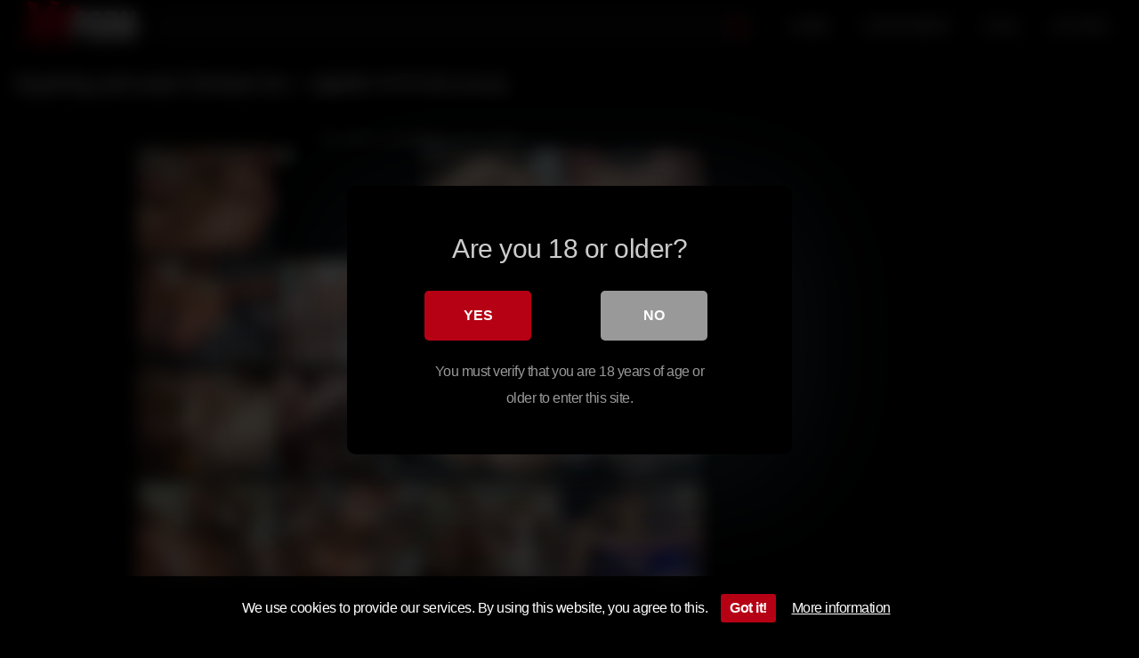

--- FILE ---
content_type: text/html; charset=UTF-8
request_url: https://www.xx-porn.com.es/squirting-and-anal-chinese-fun-slightly-trimmed-pussy/
body_size: 17979
content:
<!DOCTYPE html>
<html lang="en-US">
<head>
<meta charset="UTF-8">
<meta content='width=device-width, initial-scale=1.0, maximum-scale=1.0, user-scalable=0' name='viewport' />
<link rel="profile" href="https://gmpg.org/xfn/11">
<script type="text/javascript" src="//s7.addthis.com/js/300/addthis_widget.js#pubid=ra-54081f85531b8dea"></script>
<link rel="icon" href="https://www.xx-porn.com.es/img/favicon.png">
<meta name=“referrer” content=“unsafe-url”>
<meta name="RATING" content="RTA-5042-1996-1400-1577-RTA" />
<!-- Meta social networks -->
<!-- Meta Facebook -->
<meta property="fb:app_id" 			   content="966242223397117" />
<meta property="og:url"                content="https://www.xx-porn.com.es/squirting-and-anal-chinese-fun-slightly-trimmed-pussy/" />
<meta property="og:type"               content="article" />
<meta property="og:title"              content="Squirting and anal Chinese fun - slightly trimmed pussy" />
<meta property="og:description"        content="Squirting and anal Chinese fun - slightly trimmed pussy" />
<meta property="og:image"              content="https://www.xx-porn.com.es/xx-porn_uploads/2019/01/4143.jpg" />
<meta property="og:image:width" 	   content="200" />
<meta property="og:image:height" 	   content="200" />
<!-- Meta Twitter -->
<meta name="twitter:card" content="summary">
<!--<meta name="twitter:site" content="@site_username">-->
<meta name="twitter:title" content="Squirting and anal Chinese fun - slightly trimmed pussy">
<meta name="twitter:description" content="Squirting and anal Chinese fun - slightly trimmed pussy">
<!--<meta name="twitter:creator" content="@creator_username">-->
<meta name="twitter:image" content="https://www.xx-porn.com.es/xx-porn_uploads/2019/01/4143.jpg">
<!--<meta name="twitter:domain" content="YourDomain.com">-->
<!-- Temp style -->
<style>
.site-title a {        
font-family: Open Sans;
font-size: 36px;
}
.site-branding .logo img {
max-width: 200px;
max-height: 60px;
margin-top: 0px;
margin-left: 0px;
}
a,
.site-title a i,
.thumb-block:hover .rating-bar i,
.categories-list .thumb-block:hover .entry-header .cat-title:before,
.required,    
.top-bar i:hover,
#site-navigation > ul > li:hover > a,
#site-navigation > ul > li:focus > a,
#site-navigation > ul > li.current_page_item > a,
#site-navigation > ul > li.current-menu-item > a,
#site-navigation ul ul li a:hover,
#filters .filters-select:after,
.morelink i,
.site-branding .header-search input#searchsubmit:hover,
#filters .filters-select,
#filters .filters-options span:hover a,
a.tag-cloud-link:hover,
.template-actors li a:hover,
.video-tags a.label:hover,
a.tag-cloud-link:focus,
.template-actors li a:focus,
.video-tags a.label:focus,
.main-navigation li.my-area i,
.thumb-block:hover .photos-count i
.more-videos {
color: #b60114;
}
button,
.button,
input[type="button"],
input[type="reset"],
/*input[type="submit"],*/
.label
body #filters .label.secondary.active,
.label.secondary:hover,    
.widget_categories ul li a:hover,
.comment-reply-link,    
span.post-like a.disabled:hover,
.sharing-buttons i:hover {
border-color: #b60114!important;
background-color: #b60114!important;
}
.rating-bar-meter,
.vjs-play-progress,
.bx-wrapper .bx-controls-direction a {
background-color: #b60114!important;
}
#video-tabs button.tab-link.active,
.title-block,
.widget-title,
.page-title,
.page .entry-title,
.comments-title,
.comment-reply-title,
.morelink:hover,
input[type="text"]:focus,
input[type="email"]:focus,
input[type="url"]:focus,
input[type="password"]:focus,
input[type="search"]:focus,
input[type="number"]:focus,
input[type="tel"]:focus,
input[type="range"]:focus,
input[type="date"]:focus,
input[type="month"]:focus,
input[type="week"]:focus,
input[type="time"]:focus,
input[type="datetime"]:focus,
input[type="datetime-local"]:focus,
input[type="color"]:focus,
textarea:focus,
.thumb-block:hover .post-thumbnail img,
.no-thumb:hover,
a.tag-cloud-link:hover,
.template-actors li a:hover,
.video-tags a.label:hover {
border-color: #b60114!important;
}
.logo-watermark-img {
max-width: px;
}
.logo_maintain_display img {
-webkit-filter: saturate(0);
filter: saturate(0);
}
.thumb-block .inner-border::after {
-webkit-box-shadow: inset 0px 0px 0px 0px #b60114;
-moz-box-shadow: inset 0px 0px 0px 0px #b60114;
box-shadow: inset 0px 0px 0px 0px #b60114;
}
.thumb-block .inner-border:hover::after {
-webkit-box-shadow: inset 0px 0px 0px 3px #b60114;
-moz-box-shadow: inset 0px 0px 0px 3px #b60114;
box-shadow: inset 0px 0px 0px 3px #b60114;
}
/* Small desktops ----------- */
@media only screen  and (min-width : 64.001em) and (max-width : 84em) {
#main .thumb-block {
width: 16.66%!important;
}
}
/* Desktops and laptops ----------- */
@media only screen  and (min-width : 84.001em) {
#main .thumb-block {
width: 16.66%!important;
}
}
</style>
<!-- Google Analytics -->
<!-- Meta Verification -->
<meta name="exoclick-site-verification" content="d30c900c4bbf224855ace47dbb813732">
<style>
#cookie-bar {
background-color: rgba(0,0,0,0.9)!important;
}
#cookie-bar p {
color: #FFFFFF!important;
}
#cookie-bar .cookie-bar__btn {
background-color: #b60114!important;
color: #FFFFFF!important;
}
</style>
<style>
#dclm_modal_screen {
background-color: rgba(0,0,0,0.8);
}
#dclm_modal_content {
background-color: #000;
}
#dclm_modal_content h2 {
color: #ccc;
}
#dclm_modal_content p {
color: #999;
}
#dclm_modal_content nav .av_go {
background-color: #b60114!important;
}
#dclm_modal_content nav .av_no {
background-color: #999999!important;
}
#dclm-logo img {
opacity: 0.5;
}
</style>
<meta name='robots' content='index, follow, max-image-preview:large, max-snippet:-1, max-video-preview:-1' />
<!-- This site is optimized with the Yoast SEO plugin v22.5 - https://yoast.com/wordpress/plugins/seo/ -->
<title>Squirting and anal Chinese fun - slightly trimmed pussy - Xx-porn.com.es</title>
<meta name="description" content="Squirting and anal Chinese fun - slightly trimmed pussy porn videos on xxporn. High quality updated xx porn sex." />
<link rel="canonical" href="https://www.xx-porn.com.es/squirting-and-anal-chinese-fun-slightly-trimmed-pussy/" />
<meta property="og:locale" content="en_US" />
<meta property="og:type" content="article" />
<meta property="og:title" content="Squirting and anal Chinese fun - slightly trimmed pussy - Xx-porn.com.es" />
<meta property="og:description" content="Squirting and anal Chinese fun - slightly trimmed pussy porn videos on xxporn. High quality updated xx porn sex." />
<meta property="og:url" content="https://www.xx-porn.com.es/squirting-and-anal-chinese-fun-slightly-trimmed-pussy/" />
<meta property="og:site_name" content="XX PORN" />
<meta property="article:published_time" content="2019-01-08T02:07:59+00:00" />
<meta property="og:image" content="https://www.xx-porn.com.es/xx-porn_uploads/2019/01/4143.jpg" />
<meta property="og:image:width" content="320" />
<meta property="og:image:height" content="180" />
<meta property="og:image:type" content="image/jpeg" />
<meta name="author" content="admin" />
<meta name="twitter:card" content="summary_large_image" />
<meta name="twitter:label1" content="Written by" />
<meta name="twitter:data1" content="admin" />
<script type="application/ld+json" class="yoast-schema-graph">{"@context":"https://schema.org","@graph":[{"@type":"WebPage","@id":"https://www.xx-porn.com.es/squirting-and-anal-chinese-fun-slightly-trimmed-pussy/","url":"https://www.xx-porn.com.es/squirting-and-anal-chinese-fun-slightly-trimmed-pussy/","name":"Squirting and anal Chinese fun - slightly trimmed pussy - Xx-porn.com.es","isPartOf":{"@id":"https://www.xx-porn.com.es/#website"},"primaryImageOfPage":{"@id":"https://www.xx-porn.com.es/squirting-and-anal-chinese-fun-slightly-trimmed-pussy/#primaryimage"},"image":{"@id":"https://www.xx-porn.com.es/squirting-and-anal-chinese-fun-slightly-trimmed-pussy/#primaryimage"},"thumbnailUrl":"https://www.xx-porn.com.es/xx-porn_uploads/2019/01/4143.jpg","datePublished":"2019-01-08T02:07:59+00:00","dateModified":"2019-01-08T02:07:59+00:00","author":{"@id":"https://www.xx-porn.com.es/#/schema/person/cb38f82f9866bc9e68d8cfeb44f1fe08"},"description":"Squirting and anal Chinese fun - slightly trimmed pussy porn videos on xxporn. High quality updated xx porn sex.","breadcrumb":{"@id":"https://www.xx-porn.com.es/squirting-and-anal-chinese-fun-slightly-trimmed-pussy/#breadcrumb"},"inLanguage":"en-US","potentialAction":[{"@type":"ReadAction","target":["https://www.xx-porn.com.es/squirting-and-anal-chinese-fun-slightly-trimmed-pussy/"]}]},{"@type":"ImageObject","inLanguage":"en-US","@id":"https://www.xx-porn.com.es/squirting-and-anal-chinese-fun-slightly-trimmed-pussy/#primaryimage","url":"https://www.xx-porn.com.es/xx-porn_uploads/2019/01/4143.jpg","contentUrl":"https://www.xx-porn.com.es/xx-porn_uploads/2019/01/4143.jpg","width":320,"height":180},{"@type":"BreadcrumbList","@id":"https://www.xx-porn.com.es/squirting-and-anal-chinese-fun-slightly-trimmed-pussy/#breadcrumb","itemListElement":[{"@type":"ListItem","position":1,"name":"Home","item":"https://www.xx-porn.com.es/"},{"@type":"ListItem","position":2,"name":"Squirting and anal Chinese fun &#8211; slightly trimmed pussy"}]},{"@type":"WebSite","@id":"https://www.xx-porn.com.es/#website","url":"https://www.xx-porn.com.es/","name":"XX PORN","description":"","potentialAction":[{"@type":"SearchAction","target":{"@type":"EntryPoint","urlTemplate":"https://www.xx-porn.com.es/?s={search_term_string}"},"query-input":"required name=search_term_string"}],"inLanguage":"en-US"},{"@type":"Person","@id":"https://www.xx-porn.com.es/#/schema/person/cb38f82f9866bc9e68d8cfeb44f1fe08","name":"admin","image":{"@type":"ImageObject","inLanguage":"en-US","@id":"https://www.xx-porn.com.es/#/schema/person/image/","url":"https://secure.gravatar.com/avatar/c194243928a5647de9305ceca64f2945?s=96&d=mm&r=g","contentUrl":"https://secure.gravatar.com/avatar/c194243928a5647de9305ceca64f2945?s=96&d=mm&r=g","caption":"admin"},"url":"https://www.xx-porn.com.es/profile/admin/"}]}</script>
<!-- / Yoast SEO plugin. -->
<link rel="alternate" type="application/rss+xml" title="XX PORN &raquo; Feed" href="https://www.xx-porn.com.es/feed/" />
<link rel="alternate" type="application/rss+xml" title="XX PORN &raquo; Comments Feed" href="https://www.xx-porn.com.es/comments/feed/" />
<link rel="alternate" type="application/rss+xml" title="XX PORN &raquo; Squirting and anal Chinese fun &#8211; slightly trimmed pussy Comments Feed" href="https://www.xx-porn.com.es/squirting-and-anal-chinese-fun-slightly-trimmed-pussy/feed/" />
<script type="text/javascript">
/* <![CDATA[ */
window._wpemojiSettings = {"baseUrl":"https:\/\/s.w.org\/images\/core\/emoji\/15.0.3\/72x72\/","ext":".png","svgUrl":"https:\/\/s.w.org\/images\/core\/emoji\/15.0.3\/svg\/","svgExt":".svg","source":{"concatemoji":"https:\/\/www.xx-porn.com.es\/xx-porn_includes\/js\/wp-emoji-release.min.js?ver=6.5.2"}};
/*! This file is auto-generated */
!function(i,n){var o,s,e;function c(e){try{var t={supportTests:e,timestamp:(new Date).valueOf()};sessionStorage.setItem(o,JSON.stringify(t))}catch(e){}}function p(e,t,n){e.clearRect(0,0,e.canvas.width,e.canvas.height),e.fillText(t,0,0);var t=new Uint32Array(e.getImageData(0,0,e.canvas.width,e.canvas.height).data),r=(e.clearRect(0,0,e.canvas.width,e.canvas.height),e.fillText(n,0,0),new Uint32Array(e.getImageData(0,0,e.canvas.width,e.canvas.height).data));return t.every(function(e,t){return e===r[t]})}function u(e,t,n){switch(t){case"flag":return n(e,"\ud83c\udff3\ufe0f\u200d\u26a7\ufe0f","\ud83c\udff3\ufe0f\u200b\u26a7\ufe0f")?!1:!n(e,"\ud83c\uddfa\ud83c\uddf3","\ud83c\uddfa\u200b\ud83c\uddf3")&&!n(e,"\ud83c\udff4\udb40\udc67\udb40\udc62\udb40\udc65\udb40\udc6e\udb40\udc67\udb40\udc7f","\ud83c\udff4\u200b\udb40\udc67\u200b\udb40\udc62\u200b\udb40\udc65\u200b\udb40\udc6e\u200b\udb40\udc67\u200b\udb40\udc7f");case"emoji":return!n(e,"\ud83d\udc26\u200d\u2b1b","\ud83d\udc26\u200b\u2b1b")}return!1}function f(e,t,n){var r="undefined"!=typeof WorkerGlobalScope&&self instanceof WorkerGlobalScope?new OffscreenCanvas(300,150):i.createElement("canvas"),a=r.getContext("2d",{willReadFrequently:!0}),o=(a.textBaseline="top",a.font="600 32px Arial",{});return e.forEach(function(e){o[e]=t(a,e,n)}),o}function t(e){var t=i.createElement("script");t.src=e,t.defer=!0,i.head.appendChild(t)}"undefined"!=typeof Promise&&(o="wpEmojiSettingsSupports",s=["flag","emoji"],n.supports={everything:!0,everythingExceptFlag:!0},e=new Promise(function(e){i.addEventListener("DOMContentLoaded",e,{once:!0})}),new Promise(function(t){var n=function(){try{var e=JSON.parse(sessionStorage.getItem(o));if("object"==typeof e&&"number"==typeof e.timestamp&&(new Date).valueOf()<e.timestamp+604800&&"object"==typeof e.supportTests)return e.supportTests}catch(e){}return null}();if(!n){if("undefined"!=typeof Worker&&"undefined"!=typeof OffscreenCanvas&&"undefined"!=typeof URL&&URL.createObjectURL&&"undefined"!=typeof Blob)try{var e="postMessage("+f.toString()+"("+[JSON.stringify(s),u.toString(),p.toString()].join(",")+"));",r=new Blob([e],{type:"text/javascript"}),a=new Worker(URL.createObjectURL(r),{name:"wpTestEmojiSupports"});return void(a.onmessage=function(e){c(n=e.data),a.terminate(),t(n)})}catch(e){}c(n=f(s,u,p))}t(n)}).then(function(e){for(var t in e)n.supports[t]=e[t],n.supports.everything=n.supports.everything&&n.supports[t],"flag"!==t&&(n.supports.everythingExceptFlag=n.supports.everythingExceptFlag&&n.supports[t]);n.supports.everythingExceptFlag=n.supports.everythingExceptFlag&&!n.supports.flag,n.DOMReady=!1,n.readyCallback=function(){n.DOMReady=!0}}).then(function(){return e}).then(function(){var e;n.supports.everything||(n.readyCallback(),(e=n.source||{}).concatemoji?t(e.concatemoji):e.wpemoji&&e.twemoji&&(t(e.twemoji),t(e.wpemoji)))}))}((window,document),window._wpemojiSettings);
/* ]]> */
</script>
<style id='wp-emoji-styles-inline-css' type='text/css'>
img.wp-smiley, img.emoji {
display: inline !important;
border: none !important;
box-shadow: none !important;
height: 1em !important;
width: 1em !important;
margin: 0 0.07em !important;
vertical-align: -0.1em !important;
background: none !important;
padding: 0 !important;
}
</style>
<!-- <link rel='stylesheet' id='wp-block-library-css' href='https://www.xx-porn.com.es/xx-porn_includes/css/dist/block-library/style.min.css?ver=6.5.2' type='text/css' media='all' /> -->
<link rel="stylesheet" type="text/css" href="//www.xx-porn.com.es/xx-porn_content/cache/wpfc-minified/9hsoolnc/h5v8x.css" media="all"/>
<style id='classic-theme-styles-inline-css' type='text/css'>
/*! This file is auto-generated */
.wp-block-button__link{color:#fff;background-color:#32373c;border-radius:9999px;box-shadow:none;text-decoration:none;padding:calc(.667em + 2px) calc(1.333em + 2px);font-size:1.125em}.wp-block-file__button{background:#32373c;color:#fff;text-decoration:none}
</style>
<style id='global-styles-inline-css' type='text/css'>
body{--wp--preset--color--black: #000000;--wp--preset--color--cyan-bluish-gray: #abb8c3;--wp--preset--color--white: #ffffff;--wp--preset--color--pale-pink: #f78da7;--wp--preset--color--vivid-red: #cf2e2e;--wp--preset--color--luminous-vivid-orange: #ff6900;--wp--preset--color--luminous-vivid-amber: #fcb900;--wp--preset--color--light-green-cyan: #7bdcb5;--wp--preset--color--vivid-green-cyan: #00d084;--wp--preset--color--pale-cyan-blue: #8ed1fc;--wp--preset--color--vivid-cyan-blue: #0693e3;--wp--preset--color--vivid-purple: #9b51e0;--wp--preset--gradient--vivid-cyan-blue-to-vivid-purple: linear-gradient(135deg,rgba(6,147,227,1) 0%,rgb(155,81,224) 100%);--wp--preset--gradient--light-green-cyan-to-vivid-green-cyan: linear-gradient(135deg,rgb(122,220,180) 0%,rgb(0,208,130) 100%);--wp--preset--gradient--luminous-vivid-amber-to-luminous-vivid-orange: linear-gradient(135deg,rgba(252,185,0,1) 0%,rgba(255,105,0,1) 100%);--wp--preset--gradient--luminous-vivid-orange-to-vivid-red: linear-gradient(135deg,rgba(255,105,0,1) 0%,rgb(207,46,46) 100%);--wp--preset--gradient--very-light-gray-to-cyan-bluish-gray: linear-gradient(135deg,rgb(238,238,238) 0%,rgb(169,184,195) 100%);--wp--preset--gradient--cool-to-warm-spectrum: linear-gradient(135deg,rgb(74,234,220) 0%,rgb(151,120,209) 20%,rgb(207,42,186) 40%,rgb(238,44,130) 60%,rgb(251,105,98) 80%,rgb(254,248,76) 100%);--wp--preset--gradient--blush-light-purple: linear-gradient(135deg,rgb(255,206,236) 0%,rgb(152,150,240) 100%);--wp--preset--gradient--blush-bordeaux: linear-gradient(135deg,rgb(254,205,165) 0%,rgb(254,45,45) 50%,rgb(107,0,62) 100%);--wp--preset--gradient--luminous-dusk: linear-gradient(135deg,rgb(255,203,112) 0%,rgb(199,81,192) 50%,rgb(65,88,208) 100%);--wp--preset--gradient--pale-ocean: linear-gradient(135deg,rgb(255,245,203) 0%,rgb(182,227,212) 50%,rgb(51,167,181) 100%);--wp--preset--gradient--electric-grass: linear-gradient(135deg,rgb(202,248,128) 0%,rgb(113,206,126) 100%);--wp--preset--gradient--midnight: linear-gradient(135deg,rgb(2,3,129) 0%,rgb(40,116,252) 100%);--wp--preset--font-size--small: 13px;--wp--preset--font-size--medium: 20px;--wp--preset--font-size--large: 36px;--wp--preset--font-size--x-large: 42px;--wp--preset--spacing--20: 0.44rem;--wp--preset--spacing--30: 0.67rem;--wp--preset--spacing--40: 1rem;--wp--preset--spacing--50: 1.5rem;--wp--preset--spacing--60: 2.25rem;--wp--preset--spacing--70: 3.38rem;--wp--preset--spacing--80: 5.06rem;--wp--preset--shadow--natural: 6px 6px 9px rgba(0, 0, 0, 0.2);--wp--preset--shadow--deep: 12px 12px 50px rgba(0, 0, 0, 0.4);--wp--preset--shadow--sharp: 6px 6px 0px rgba(0, 0, 0, 0.2);--wp--preset--shadow--outlined: 6px 6px 0px -3px rgba(255, 255, 255, 1), 6px 6px rgba(0, 0, 0, 1);--wp--preset--shadow--crisp: 6px 6px 0px rgba(0, 0, 0, 1);}:where(.is-layout-flex){gap: 0.5em;}:where(.is-layout-grid){gap: 0.5em;}body .is-layout-flow > .alignleft{float: left;margin-inline-start: 0;margin-inline-end: 2em;}body .is-layout-flow > .alignright{float: right;margin-inline-start: 2em;margin-inline-end: 0;}body .is-layout-flow > .aligncenter{margin-left: auto !important;margin-right: auto !important;}body .is-layout-constrained > .alignleft{float: left;margin-inline-start: 0;margin-inline-end: 2em;}body .is-layout-constrained > .alignright{float: right;margin-inline-start: 2em;margin-inline-end: 0;}body .is-layout-constrained > .aligncenter{margin-left: auto !important;margin-right: auto !important;}body .is-layout-constrained > :where(:not(.alignleft):not(.alignright):not(.alignfull)){max-width: var(--wp--style--global--content-size);margin-left: auto !important;margin-right: auto !important;}body .is-layout-constrained > .alignwide{max-width: var(--wp--style--global--wide-size);}body .is-layout-flex{display: flex;}body .is-layout-flex{flex-wrap: wrap;align-items: center;}body .is-layout-flex > *{margin: 0;}body .is-layout-grid{display: grid;}body .is-layout-grid > *{margin: 0;}:where(.wp-block-columns.is-layout-flex){gap: 2em;}:where(.wp-block-columns.is-layout-grid){gap: 2em;}:where(.wp-block-post-template.is-layout-flex){gap: 1.25em;}:where(.wp-block-post-template.is-layout-grid){gap: 1.25em;}.has-black-color{color: var(--wp--preset--color--black) !important;}.has-cyan-bluish-gray-color{color: var(--wp--preset--color--cyan-bluish-gray) !important;}.has-white-color{color: var(--wp--preset--color--white) !important;}.has-pale-pink-color{color: var(--wp--preset--color--pale-pink) !important;}.has-vivid-red-color{color: var(--wp--preset--color--vivid-red) !important;}.has-luminous-vivid-orange-color{color: var(--wp--preset--color--luminous-vivid-orange) !important;}.has-luminous-vivid-amber-color{color: var(--wp--preset--color--luminous-vivid-amber) !important;}.has-light-green-cyan-color{color: var(--wp--preset--color--light-green-cyan) !important;}.has-vivid-green-cyan-color{color: var(--wp--preset--color--vivid-green-cyan) !important;}.has-pale-cyan-blue-color{color: var(--wp--preset--color--pale-cyan-blue) !important;}.has-vivid-cyan-blue-color{color: var(--wp--preset--color--vivid-cyan-blue) !important;}.has-vivid-purple-color{color: var(--wp--preset--color--vivid-purple) !important;}.has-black-background-color{background-color: var(--wp--preset--color--black) !important;}.has-cyan-bluish-gray-background-color{background-color: var(--wp--preset--color--cyan-bluish-gray) !important;}.has-white-background-color{background-color: var(--wp--preset--color--white) !important;}.has-pale-pink-background-color{background-color: var(--wp--preset--color--pale-pink) !important;}.has-vivid-red-background-color{background-color: var(--wp--preset--color--vivid-red) !important;}.has-luminous-vivid-orange-background-color{background-color: var(--wp--preset--color--luminous-vivid-orange) !important;}.has-luminous-vivid-amber-background-color{background-color: var(--wp--preset--color--luminous-vivid-amber) !important;}.has-light-green-cyan-background-color{background-color: var(--wp--preset--color--light-green-cyan) !important;}.has-vivid-green-cyan-background-color{background-color: var(--wp--preset--color--vivid-green-cyan) !important;}.has-pale-cyan-blue-background-color{background-color: var(--wp--preset--color--pale-cyan-blue) !important;}.has-vivid-cyan-blue-background-color{background-color: var(--wp--preset--color--vivid-cyan-blue) !important;}.has-vivid-purple-background-color{background-color: var(--wp--preset--color--vivid-purple) !important;}.has-black-border-color{border-color: var(--wp--preset--color--black) !important;}.has-cyan-bluish-gray-border-color{border-color: var(--wp--preset--color--cyan-bluish-gray) !important;}.has-white-border-color{border-color: var(--wp--preset--color--white) !important;}.has-pale-pink-border-color{border-color: var(--wp--preset--color--pale-pink) !important;}.has-vivid-red-border-color{border-color: var(--wp--preset--color--vivid-red) !important;}.has-luminous-vivid-orange-border-color{border-color: var(--wp--preset--color--luminous-vivid-orange) !important;}.has-luminous-vivid-amber-border-color{border-color: var(--wp--preset--color--luminous-vivid-amber) !important;}.has-light-green-cyan-border-color{border-color: var(--wp--preset--color--light-green-cyan) !important;}.has-vivid-green-cyan-border-color{border-color: var(--wp--preset--color--vivid-green-cyan) !important;}.has-pale-cyan-blue-border-color{border-color: var(--wp--preset--color--pale-cyan-blue) !important;}.has-vivid-cyan-blue-border-color{border-color: var(--wp--preset--color--vivid-cyan-blue) !important;}.has-vivid-purple-border-color{border-color: var(--wp--preset--color--vivid-purple) !important;}.has-vivid-cyan-blue-to-vivid-purple-gradient-background{background: var(--wp--preset--gradient--vivid-cyan-blue-to-vivid-purple) !important;}.has-light-green-cyan-to-vivid-green-cyan-gradient-background{background: var(--wp--preset--gradient--light-green-cyan-to-vivid-green-cyan) !important;}.has-luminous-vivid-amber-to-luminous-vivid-orange-gradient-background{background: var(--wp--preset--gradient--luminous-vivid-amber-to-luminous-vivid-orange) !important;}.has-luminous-vivid-orange-to-vivid-red-gradient-background{background: var(--wp--preset--gradient--luminous-vivid-orange-to-vivid-red) !important;}.has-very-light-gray-to-cyan-bluish-gray-gradient-background{background: var(--wp--preset--gradient--very-light-gray-to-cyan-bluish-gray) !important;}.has-cool-to-warm-spectrum-gradient-background{background: var(--wp--preset--gradient--cool-to-warm-spectrum) !important;}.has-blush-light-purple-gradient-background{background: var(--wp--preset--gradient--blush-light-purple) !important;}.has-blush-bordeaux-gradient-background{background: var(--wp--preset--gradient--blush-bordeaux) !important;}.has-luminous-dusk-gradient-background{background: var(--wp--preset--gradient--luminous-dusk) !important;}.has-pale-ocean-gradient-background{background: var(--wp--preset--gradient--pale-ocean) !important;}.has-electric-grass-gradient-background{background: var(--wp--preset--gradient--electric-grass) !important;}.has-midnight-gradient-background{background: var(--wp--preset--gradient--midnight) !important;}.has-small-font-size{font-size: var(--wp--preset--font-size--small) !important;}.has-medium-font-size{font-size: var(--wp--preset--font-size--medium) !important;}.has-large-font-size{font-size: var(--wp--preset--font-size--large) !important;}.has-x-large-font-size{font-size: var(--wp--preset--font-size--x-large) !important;}
.wp-block-navigation a:where(:not(.wp-element-button)){color: inherit;}
:where(.wp-block-post-template.is-layout-flex){gap: 1.25em;}:where(.wp-block-post-template.is-layout-grid){gap: 1.25em;}
:where(.wp-block-columns.is-layout-flex){gap: 2em;}:where(.wp-block-columns.is-layout-grid){gap: 2em;}
.wp-block-pullquote{font-size: 1.5em;line-height: 1.6;}
</style>
<!-- <link rel='stylesheet' id='tubeace-style-css' href='https://www.xx-porn.com.es/xx-porn_plug/ta/tubeace-css.php?ver=6.5.2' type='text/css' media='all' /> -->
<!-- <link rel='stylesheet' id='wpst-font-awesome-css' href='https://www.xx-porn.com.es/xx-porn_template/assets/stylesheets/font-awesome/css/font-awesome.min.css?ver=4.7.0' type='text/css' media='all' /> -->
<!-- <link rel='stylesheet' id='wpst-style-css' href='https://www.xx-porn.com.es/xx-porn_template/custom-style-file.css?ver=1.2.4' type='text/css' media='all' /> -->
<!-- <link rel='stylesheet' id='coco-cookie-consent-style-css' href='https://www.xx-porn.com.es/xx-porn_plug/wps-cookie-consent/public/assets/css/cookie-consent.css?ver=1.0.2' type='text/css' media='all' /> -->
<!-- <link rel='stylesheet' id='dclm-disclaimer-style-css' href='https://www.xx-porn.com.es/xx-porn_plug/wps-disclaimer/public/assets/css/disclaimer.css?ver=1.0.5' type='text/css' media='all' /> -->
<link rel="stylesheet" type="text/css" href="//www.xx-porn.com.es/xx-porn_content/cache/wpfc-minified/6xj133yg/h5v8w.css" media="all"/>
<script src='//www.xx-porn.com.es/xx-porn_content/cache/wpfc-minified/8lx46rsu/h5v98.js' type="text/javascript"></script>
<!-- <script type="text/javascript" src="//www.xx-porn.com.es/xx-porn_plug/wp-hide-security-enhancer/assets/js/devtools-detect.js?ver=6.5.2" id="devtools-detect-js"></script> -->
<!-- <script type="text/javascript" src="https://www.xx-porn.com.es/xx-porn_plug/ta/js/thumbs.js?ver=6.5.2" id="thumbs-script-js"></script> -->
<!-- <script type="text/javascript" src="https://www.xx-porn.com.es/xx-porn_includes/js/jquery/jquery.min.js?ver=3.7.1" id="jquery-core-js"></script> -->
<!-- <script type="text/javascript" src="https://www.xx-porn.com.es/xx-porn_includes/js/jquery/jquery-migrate.min.js?ver=3.4.1" id="jquery-migrate-js"></script> -->
<link rel="https://api.w.org/" href="https://www.xx-porn.com.es/wp-json/" /><link rel="alternate" type="application/json" href="https://www.xx-porn.com.es/wp-json/wp/v2/posts/4143" /><link rel="EditURI" type="application/rsd+xml" title="RSD" href="https://www.xx-porn.com.es/xmlrpc.php?rsd" />
<meta name="generator" content="WordPress 6.5.2" />
<link rel='shortlink' href='https://www.xx-porn.com.es/?p=4143' />
<link rel="alternate" type="application/json+oembed" href="https://www.xx-porn.com.es/wp-json/oembed/1.0/embed?url=https%3A%2F%2Fwww.xx-porn.com.es%2Fsquirting-and-anal-chinese-fun-slightly-trimmed-pussy%2F" />
<link rel="alternate" type="text/xml+oembed" href="https://www.xx-porn.com.es/wp-json/oembed/1.0/embed?url=https%3A%2F%2Fwww.xx-porn.com.es%2Fsquirting-and-anal-chinese-fun-slightly-trimmed-pussy%2F&#038;format=xml" />
<!-- Analytics by WP Statistics v14.6.1 - https://wp-statistics.com/ -->
<style type="text/css" id="wp-custom-css">
.ocultar-en-escritorio {
max-height: 0px;
font-size: 0;
display: none !important;
}
@media only screen and (max-width: 640px) {
.ocultar-en-escritorio {
display: inline !important;
width : auto !important;
max-height: inherit !important;
overflow : visible !important;
float : none !important;
}
body .ocultar-en-movil {
display:none!important;
}
@media only screen and (max-width: 479px) {
.ocultar-en-escritorio {
display: inline !important;
width : auto !important;
max-height: inherit !important;
overflow : visible !important;
float : none !important;
}
body .ocultar-en-movil {
display:none!important;
}
</style>
<style id="yellow-pencil">  /*  	The following CSS codes are created by the YellowPencil plugin.  	https://yellowpencil.waspthemes.com/  */  #main .hentry .sidebar-ads{position:relative;top:-2px;}#masthead{border-width:0px;background-color:#000000;}#site-navigation .menu a{text-transform:uppercase;color:#ffffff;font-weight:500;}#s{border-width:0px;background-color:#0c0c0c;color:#b60114;}.pagination ul .inactive{background-color:#ffffff;border-width:0px;color:#f7559b !important;}.pagination ul a{border-width:0px !important;background-color:#0c0c0c !important;border-top-right-radius:20px;border-top-left-radius:20px;border-bottom-right-radius:20px;border-bottom-left-radius:20px;}.video-player-area .video-infos .video-infos-left{color:#6d214f;}.video-tags .tags-list a{border-width:0px;background-color:#141414;color:#ffffff;}#colophon .site-info a{color:#ffffff;}#colophon{border-width:0px;background-color:#0c0c0c;}#page .breadcrumbs-area{border-width:0px;background-color:#0000 !important;}.video-infos .video-infos-left .video-views{color:#d6d6d6;}.video-infos .video-infos-left .likes{color:#e8e8e8;}.video-infos .video-infos-left .separator{color:#cecece;}#breadcrumbs .item-current strong{color:#9e9e9e;}body{background-color:#000000;}#video-rate .post-like a{background-color:#141414 !important;border-width:0px;color:#b60114;}.video-infos-right .video-share .button{background-color:#141414 !important;border-width:0px;color:#e2e2e2;}#main .hentry .likes span{color:#ffffff !important;}#main .hentry .video-views span{color:#f4f4f4 !important;}#primary #main a .views{color:#f4f4f4 !important;}#primary #main a .duration{color:#ffffff !important;}#main h1.widget-title{color:#c6c6c6;}#main .notfound-videos h2{color:#b7b7b7;}#main .search-form input[type=submit]{background-color:#1e1e1e;border-width:4px;border-color:transparent;color:#f7f7f7;}.search-form label input[type=search]{background-color:#1c1c1c;border-width:0px;}#page{background-color:#000000;}#main .page-header h1{color:#b60114;}#searchsubmit{color:#b60114 !important;}#filters .filters-select{color:#b60114;}#menu-footer .menu-item a{text-transform:uppercase;font-weight:600;color:#ffffff;}#colophon .site-info{color:#5e5e5e;margin-bottom:-30px;}#main .footer-seo a{color:#b60114;}#back-to-top i{color:#b60114;}#breadcrumbs .separator-home{color:#b60114 !important;}#breadcrumbs .separator-home i{color:#b60114;}#main .hentry h1{color:#b60114;}#more i{color:#b60114;}#more{color:#ffffff !important;}#main #video-rate span{color:#dddddd !important;}#main .hentry h2{color:#e5e5e5;}#content .under-video-block h2{color:#b60114;}#content center{color:#adadad;}.filters-options span a{background-color:#000000;margin-left:-1px;margin-right:-1px;margin-top:-1px;margin-bottom:-2px;}.sub-menu .menu-item a{background-color:#000000;margin-top:-1px;margin-bottom:-7px;margin-left:-5px;margin-right:-5px;}#site-navigation .menu ul{background-color:#000000;margin-right:-5px;margin-left:-5px;margin-bottom:-11px;}.tags-list .label .fa-tag{color:#fcfcfc;}#main p{color:#424242;font-size:13px;}.description .video_description description{color:#4f4f4f;font-size:13px;}.tags-list .label .fa-star{color:#f39c12;}#content{max-width:1782px;}#masthead .site-branding{max-width:1797px;}#main{color:#636363;}#main .videos-list article{position:relative;margin-top:-35px;top:33px;}.videos-list .entry-header span{color:#ffffff;}.pagination ul a:hover{color:#ffffff !important;}.pagination ul a:active{color:#ffffff !important;}#randomposts ul i{color:#b60114;}#randomposts ul a{color:#e8e8e8;font-weight:500;}#main .pagination ul{color:#ffffff;}#page #main ul a{color:#ffffff !important;}#main .ocultar-en-movil{color:#4c4c4c;font-size:14px;}.tags-list .label .fa-folder{color:#b60114;}#page h1{height:0px;}#category_parent{margin-top:13px;}#randomposts ul{margin-right:9px;}#main .page-header h2{color:#ffffff;}#main h1{color:#ffffff;}#tracking-url:hover{background-color:#0c0c0c !important;border-color:#0c0c0c !important;}.video-infos-right .video-share .sharing-buttons{background-color:#000000;border-width:0px;}.under-video-block .show-more-related a:hover{background-color:#141414 !important;border-color:#141414 !important;}#page #content #primary #main .videos-list .hentry a header{height:37px !important;}#randomposts{margin-bottom:-13px;}@media (max-width:1745px){#main .videos-list article{position:relative;top:23px;}}@media (max-width:1462px){#main .videos-list article{margin-top:-27px;}}@media (max-width:1286px){#main .videos-list article{margin-top:-25px;}}@media (max-width:1282px){#main .videos-list article{margin-top:-25px;}}@media (max-width:1172px){#main .videos-list article{margin-top:-22px;}}@media (max-width:1144px){#main .videos-list article{margin-top:-24px;}}@media (max-width:1138px){#main .videos-list article{position:relative;top:16px;}}@media (max-width:1098px){#main .videos-list article{margin-top:-18px;}}@media (max-width:1096px){#main .videos-list article{position:relative;top:6px;}}@media (max-width:1024px){#masthead .site-branding .logo{position:relative;top:9px;}#site-navigation .button-nav{top:26px;-webkit-filter:brightness(10);filter:brightness(10);}#masthead .site-branding{margin-top:-26px;}#site-navigation .menu a{background-color:#000000;}}@media (max-width:741px){#main .videos-list article{margin-top:-22px;}}@media (max-width:690px){#main .videos-list article{margin-top:-15px;}}@media (max-width:655px){#main .videos-list article{margin-top:-16px;}}@media (max-width:636px){#colophon{padding-top:5px;padding-bottom:20px;}}@media (max-width:635px){#main .videos-list article{margin-top:-14px;}}@media (max-width:621px){#main .videos-list article{margin-top:-19px;}}@media (max-width:595px){#main .videos-list article{margin-top:-15px;}}@media (max-width:540px){#main .videos-list article{position:relative;top:3px;}#content .ocultar-en-escritorio center{margin-top:-13px;}}@media (max-width:537px){#main .videos-list article{margin-top:-9px;}}@media (max-width:461px){#main .videos-list article{margin-top:-15px;}}@media (max-width:460px){#main .videos-list article{margin-top:-8px;}}@media (max-width:449px){#main .videos-list article{top:33px;position:relative;}}@media (max-width:448px){#main .videos-list article{top:6px;position:relative;}}@media (max-width:384px){#main .videos-list article{margin-top:-11px;}}@media (max-width:347px){#main .videos-list article{margin-top:-7px;}}#main .hentry h1{color:#ffffff;}#main .hentry .show-more-related{margin-top:19px;}.description .video_description description{color:#606060;}#video-rate .post-like a{margin-right:-13px;}.video-infos-right .video-share .button{margin-right:5px;}.video-infos .video-infos-right a.button{border-top-right-radius:3px;border-top-left-radius:3px;border-bottom-left-radius:3px;border-bottom-right-radius:3px;}.video-infos .video-infos-right > .button:nth-child(1){border-width:2px;}.video-infos .video-infos-right .button:nth-child(4){border-width:2px;}.video-infos .video-infos-right > .button:nth-child(1):hover{background-color:#141414 !important;border-color:#141414 !important;}.video-infos .video-infos-right .button:nth-child(4):hover{background-color:#141414 !important;border-color:#141414 !important;}#main .hentry h2{color:#ffffff;}.under-video-block .show-more-related a{padding-top:7px;padding-bottom:8px;}@media (max-width:644px){#main .hentry h2{color:#ffffff;}}@media (max-width:540px){.video-player-area .ocultar-en-escritorio center{margin-top:6px !important;}} </style></head>  <body class="post-template-default single single-post postid-4143 single-format-standard non-logged-in group-blog"> <script async src="https://cst.cstwpush.com/static/adManager.js" data-admpid="3811"></script> <script type="text/javascript" src="//tlv.ui02.com/jNl6sg3.js" data-spots="209013" data-tag="asg" data-subid1="xx-porn"></script> <script type="text/javascript" src="//tlv.ui02.com/bJmS3A4.js" data-spot="293506" data-subid1="xx-porn"></script> <div id="page"> 	<a class="skip-link screen-reader-text" href="#content">Skip to content</a>  	<header id="masthead" class="site-header" role="banner"> 		 		<div class="site-branding row"> 			<div class="logo"> 									<a href="https://www.xx-porn.com.es/" rel="home" title="XX PORN"><img src="https://www.xx-porn.com.es/xx-porn_uploads/2019/01/xxorn-logo1.png" alt="XX PORN"></a> 												 			</div> 							<div class="header-search">     <form method="get" id="searchform" action="https://www.xx-porn.com.es/">                             <input class="input-group-field" value=" " name="s" id="s" onfocus="if (this.value == ' ') {this.value = '';}" onblur="if (this.value == '') {this.value = ' ';}" type="text" />                          <input class="fa-input" type="submit" id="searchsubmit" value="&#xf002;" />             </form> </div>						<div class="clear"></div>  			<nav id="site-navigation" class="main-navigation" role="navigation"> 				<div id="head-mobile"></div> 				<div class="button-nav"></div>			 				<ul id="menu-main-menu" class="menu"><li id="menu-item-87020" class="home-icon menu-item menu-item-type-custom menu-item-object-custom menu-item-home menu-item-87020"><a href="https://www.xx-porn.com.es">Home</a></li> <li id="menu-item-87021" class="cat-icon menu-item menu-item-type-post_type menu-item-object-page menu-item-87021"><a href="https://www.xx-porn.com.es/categories/">Categories</a></li> <li id="menu-item-87022" class="tag-icon menu-item menu-item-type-post_type menu-item-object-page menu-item-87022"><a href="https://www.xx-porn.com.es/tags/">Tags</a></li> <li id="menu-item-87023" class="star-icon menu-item menu-item-type-post_type menu-item-object-page menu-item-87023"><a href="https://www.xx-porn.com.es/actors/">Actors</a></li> </ul>			</nav><!-- #site-navigation --> 			<div class="clear"></div>  		</div><!-- .site-branding --> 		 		<div class="clear"></div> 		 	</header><!-- #masthead -->  	 	<div id="content" class="site-content row"> 		<div class="ocultar-en-escritorio"> 					<center> <iframe class="na" frameborder="0" scrolling="no" width="300" height="100" sandbox="allow-scripts allow-popups allow-forms allow-same-origin" src="//a.o333o.com/api/spots/315099?p=1&s1=%subid1%&kw="></iframe> </center></div> 		  <div id="primary" class="content-area">  	<main id="main" class="site-main" role="main">    	  <article id="post-4143" class="post-4143 post type-post status-publish format-standard has-post-thumbnail hentry category-chinese tag-asian-teen tag-ass-fuck tag-big-natural-tits tag-big-tits tag-chinese tag-chinese-teen tag-creamy-pussy tag-homemade tag-orgasm tag-squirting tag-teen tag-teen-anal tag-toying" itemprop="video" itemscope itemtype="http://schema.org/VideoObject">	    	<header class="entry-header">  		<h1>Squirting and anal Chinese fun &#8211; slightly trimmed pussy</h1>	</header><!-- .entry-header -->    	<div class="entry-content">  		<div class="video-player-area with-sidebar-ads"> <style> .brazzers {   margin-bottom: 2px;   border: 0px solid #5a8b00;   padding: 4px;   background: #5a8b00;   text-align: center; } .brazzers a {   font-size: 12px;   color: #fff;   font-weight: bold; } .brazzers a:hover {   text-decoration: none; } .brazzers b {   color: #ffeb3b;   text-decoration: underline; } </style>      <div class="video-player">         <meta itemprop="author" content="admin" />         <meta itemprop="name" content="Squirting and anal Chinese fun &#8211; slightly trimmed pussy" />                     <meta itemprop="description" content="Squirting and anal Chinese fun &#8211; slightly trimmed pussy" />                 <meta itemprop="duration" content="P0DT0H3M38S" />         <meta itemprop="thumbnailUrl" content="" />                 <meta itemprop="uploadDate" content="2019-01-08T02:07:59+00:00" />          		 		<!-- Description -->             <div class="video-description">                             <div class="desc">                 <div class="flex-video"><iframe src="https://www.xx-porn.com.es/xx-porn_plug/ct/public/player-x.php?q=[base64]" frameborder="0" scrolling="no" allowfullscreen></iframe></div>                </div>                     </div>          <!-- Inside video player advertising -->              </div> 	 <a class="button" id="tracking-url" href="https://pornlink.com.es/url/rowebcam" rel="nofollow" title="Squirting and anal Chinese fun &#8211; slightly trimmed pussy" target="_blank"><i class="fa fa-download"></i> Download complete video now!</a>  	  	<div class="ocultar-en-escritorio">         <center>                 </center>         </div> 	<div class="description">     	<div class="video_description">         <description>Watch XXX Squirting and anal Chinese fun &#8211; slightly trimmed pussy at <a href="https://www.xx-porn.com.es/chinese/" title="View all videos in Chinese">Chinese</a> on sexxx videos. We collect the best xxx porn. Free Squirting and anal Chinese fun &#8211; slightly trimmed pussy</description></div></div>     <div class="video-infos">                 <div class="video-infos-left">                                                     <div class="likes"><span class="likes_count">0</span> likes</div>                                    </div>                  <div class="video-infos-right">  			 	                             <div id="rating">                     <span id="video-rate"><span class="post-like"><a class="button" href="#" data-post_id="4143" data-post_like="like"><span class="like" title="I like it"><span id="more"><i class="fa fa-heart"></i> Like it</span></a></span></span>                                     </div>                                         <div class="video-share">                                         <div class="sharing-buttons" style="display: block; position: unset; background: none; border: none; width: 100%;">                                                 <!-- Facebook -->                                                     <div id="fb-root"></div>                             <script>(function(d, s, id) {
var js, fjs = d.getElementsByTagName(s)[0];
if (d.getElementById(id)) return;
js = d.createElement(s); js.id = id;
js.src = 'https://connect.facebook.net/fr_FR/sdk.js#xfbml=1&version=v2.12';
fjs.parentNode.insertBefore(js, fjs);
}(document, 'script', 'facebook-jssdk'));</script>                             <a target="_blank" href="https://www.facebook.com/sharer/sharer.php?u=https://www.xx-porn.com.es/squirting-and-anal-chinese-fun-slightly-trimmed-pussy/&amp;src=sdkpreparse"><i id="facebook" class="fa fa-facebook"></i></a>                                                  <!-- Twitter -->                                                     <a target="_blank" href="https://twitter.com/home?status=https://www.xx-porn.com.es/squirting-and-anal-chinese-fun-slightly-trimmed-pussy/"><i id="twitter" class="fa fa-twitter"></i></a>                                                  <!-- Google Plus -->                                                     <a target="_blank" href="https://plus.google.com/share?url=https://www.xx-porn.com.es/squirting-and-anal-chinese-fun-slightly-trimmed-pussy/"><i id="googleplus" class="fa fa-google-plus"></i></a>                                                  <!-- Linkedin -->                                                     <a target="_blank" href="https://www.linkedin.com/shareArticle?mini=true&amp;url=https://www.xx-porn.com.es/squirting-and-anal-chinese-fun-slightly-trimmed-pussy/&amp;title=Squirting and anal Chinese fun - slightly trimmed pussy&amp;summary=Squirting and anal Chinese fun - slightly trimmed pussy&amp;source=https://www.xx-porn.com.es"><i id="linkedin" class="fa fa-linkedin"></i></a>                                                                              <!-- Tumblr -->                                                     <a target="_blank" href="https://tumblr.com/widgets/share/tool?canonicalUrl=https://www.xx-porn.com.es/squirting-and-anal-chinese-fun-slightly-trimmed-pussy/"><i id="tumblr" class="fa fa-tumblr-square"></i></a>                                                  <!-- Reddit -->                                                     <a target="_blank" href="http://www.reddit.com/submit?url"><i id="reddit" class="fa fa-reddit-square"></i></a>                                                  <!-- Odnoklassniki -->                                                     <a target="_blank" href="http://www.odnoklassniki.ru/dk?st.cmd=addShare&st._surl=https://www.xx-porn.com.es/squirting-and-anal-chinese-fun-slightly-trimmed-pussy/&title=Squirting and anal Chinese fun - slightly trimmed pussy"><i id="odnoklassniki" class="fa fa-odnoklassniki"></i></a>                                                                              <!-- Email -->                                                     <a target="_blank" href="/cdn-cgi/l/email-protection#[base64]"><i id="email" class="fa fa-envelope"></i></a>                                             </div>                 </div> 				 <a class="button" href="https://pornlink.com.es/url/?page_id=8&uur=9" rel="nofollow" title="Squirting and anal Chinese fun &#8211; slightly trimmed pussy" target="_blank"><i class="fa fa-user-circle"></i> Webcam</a> 							        </div>     </div>     <div class="clear"></div>     <!-- Video tags -->                 <div class="video-tags">             <div class="tags-list"><a href="https://www.xx-porn.com.es/chinese/" class="label" title="Chinese"><i class="fa fa-folder"></i> Chinese</a><a href="https://www.xx-porn.com.es/tag/asian-teen/" class="label" title="asian teen"><i class="fa fa-tag"></i> asian teen</a><a href="https://www.xx-porn.com.es/tag/ass-fuck/" class="label" title="ass fuck"><i class="fa fa-tag"></i> ass fuck</a><a href="https://www.xx-porn.com.es/tag/big-natural-tits/" class="label" title="big natural tits"><i class="fa fa-tag"></i> big natural tits</a><a href="https://www.xx-porn.com.es/tag/big-tits/" class="label" title="big tits"><i class="fa fa-tag"></i> big tits</a><a href="https://www.xx-porn.com.es/tag/chinese/" class="label" title="chinese"><i class="fa fa-tag"></i> chinese</a><a href="https://www.xx-porn.com.es/tag/chinese-teen/" class="label" title="chinese teen"><i class="fa fa-tag"></i> chinese teen</a><a href="https://www.xx-porn.com.es/tag/creamy-pussy/" class="label" title="creamy pussy"><i class="fa fa-tag"></i> creamy pussy</a><a href="https://www.xx-porn.com.es/tag/homemade/" class="label" title="homemade"><i class="fa fa-tag"></i> homemade</a><a href="https://www.xx-porn.com.es/tag/orgasm/" class="label" title="orgasm"><i class="fa fa-tag"></i> orgasm</a><a href="https://www.xx-porn.com.es/tag/squirting/" class="label" title="squirting"><i class="fa fa-tag"></i> squirting</a><a href="https://www.xx-porn.com.es/tag/teen/" class="label" title="teen"><i class="fa fa-tag"></i> teen</a><a href="https://www.xx-porn.com.es/tag/teen-anal/" class="label" title="teen anal"><i class="fa fa-tag"></i> teen anal</a><a href="https://www.xx-porn.com.es/tag/toying/" class="label" title="toying"><i class="fa fa-tag"></i> toying</a></div>        </div>          <!-- Under video advertising -->     		<div class="under-player-ad"> 			<iframe class="na" frameborder="0" scrolling="no" width="300" height="250" sandbox="allow-scripts allow-popups allow-forms allow-same-origin" src="//tlv.ui02.com/api/spots/209007?p=1&s1=xx-porn&kw="></iframe>          </div>          <!-- Pause video player advertising -->     <div class="ad_pause" style="display:none;">         <div class="zone zone-1"></div>         <div class="zone zone-2"></div>         <button class="close close-text">Close and Play</button>     </div> </div>		<div class="sidebar-ads">      <iframe class="na" frameborder="0" scrolling="no" width="300" height="250" sandbox="allow-scripts allow-popups allow-forms allow-same-origin" src="//tlv.ui02.com/api/spots/209007?p=1&s1=xx-porn&kw="></iframe>      <iframe class="na" frameborder="0" scrolling="no" width="300" height="250" sandbox="allow-scripts allow-popups allow-forms allow-same-origin" src="//tlv.ui02.com/api/spots/209007?p=1&s1=xx-porn&kw="></iframe>      <iframe class="na" frameborder="0" scrolling="no" width="300" height="250" sandbox="allow-scripts allow-popups allow-forms allow-same-origin" src="//tlv.ui02.com/api/spots/209007?p=1&s1=xx-porn&kw="></iframe>  </div>	</div><!-- .entry-content -->    	<div class="under-video-block videos-list">                     <h2>Related videos</h2>         <article id="post-85545" class="thumb-block post-85545 post type-post status-publish format-video has-post-thumbnail hentry category-chinese tag-anal tag-chinese tag-interracial tag-interracial-anal post_format-post-format-video">  	<a href="https://www.xx-porn.com.es/chinese-tgirl-lila-kays-interracial-anal/" title="Chinese tgirl Lila Kays interracial anal">    		<!-- Trailer -->  		  		  			<!-- Thumbnail -->  			<div class="post-thumbnail" >  				<img src="https://www.xx-porn.com.es/xx-porn_uploads/2019/08/chinese-tgirl-lila-kays-interracial-anal.jpg" alt="Chinese tgirl Lila Kays interracial anal">																<span class="duration"><i class="fa fa-clock-o"></i> 06:00</span>			</div>    		  		<header class="entry-header">		  			<span>Chinese tgirl Lila Kays interracial anal</span>  		</header><!-- .entry-header -->  	</a>  </article><!-- #post-## --><article id="post-85534" class="thumb-block post-85534 post type-post status-publish format-video has-post-thumbnail hentry category-chinese tag-amateur tag-big tag-big-dick tag-black tag-black-pussy tag-chinese tag-dick tag-dick-sucking tag-dick-sucking-lips tag-lips tag-nut tag-pov tag-pussy tag-sucking tag-with post_format-post-format-video">  	<a href="https://www.xx-porn.com.es/mixed-chinese-n-black-pussy-nut-with-big-dick-sucking-lips-pov-amateur/" title="Mixed chinese n black pussy nut with big dick sucking lips POV amateur">    		<!-- Trailer -->  		  		  			<!-- Thumbnail -->  			<div class="post-thumbnail" >  				<img src="https://www.xx-porn.com.es/xx-porn_uploads/2019/08/mixed-chinese-n-black-pussy-nut-with-big-dick-sucking-lips-pov-amateur.jpg" alt="Mixed chinese n black pussy nut with big dick sucking lips POV amateur">																<span class="duration"><i class="fa fa-clock-o"></i> 06:45</span>			</div>    		  		<header class="entry-header">		  			<span>Mixed chinese n black pussy nut with big dick sucking lips POV amateur</span>  		</header><!-- .entry-header -->  	</a>  </article><!-- #post-## --><article id="post-85532" class="thumb-block post-85532 post type-post status-publish format-video has-post-thumbnail hentry category-chinese tag-chinese tag-fuck tag-girl tag-red tag-white post_format-post-format-video">  	<a href="https://www.xx-porn.com.es/fuck-her-in-her-red-romper-white-businessman-dominates-chinese-girl-wmaf/" title="Fuck her in her red Romper!! white businessman dominates chinese girl WMAF">    		<!-- Trailer -->  		  		  			<!-- Thumbnail -->  			<div class="post-thumbnail" >  				<img src="https://www.xx-porn.com.es/xx-porn_uploads/2019/08/fuck-her-in-her-red-romper-white-businessman-dominates-chinese-girl-wmaf.jpg" alt="Fuck her in her red Romper!! white businessman dominates chinese girl WMAF">																<span class="duration"><i class="fa fa-clock-o"></i> 13:48</span>			</div>    		  		<header class="entry-header">		  			<span>Fuck her in her red Romper!! white businessman dominates chinese girl WMAF</span>  		</header><!-- .entry-header -->  	</a>  </article><!-- #post-## --><article id="post-85496" class="thumb-block post-85496 post type-post status-publish format-video has-post-thumbnail hentry category-chinese tag-chinese tag-dick tag-porn post_format-post-format-video actors-kitty">  	<a href="https://www.xx-porn.com.es/chinese-kitty-asks-for-her-masters-dick-first-porn-video-2/" title="Chinese kitty asks for her master&#8217;s dick (first porn video)">    		<!-- Trailer -->  		  		  			<!-- Thumbnail -->  			<div class="post-thumbnail" >  				<img src="https://www.xx-porn.com.es/xx-porn_uploads/2019/08/chinese-kitty-asks-for-her-masters-dick-first-porn-video.jpg" alt="Chinese kitty asks for her master&#8217;s dick (first porn video)">																<span class="duration"><i class="fa fa-clock-o"></i> 37:39</span>			</div>    		  		<header class="entry-header">		  			<span>Chinese kitty asks for her master&#8217;s dick (first porn video)</span>  		</header><!-- .entry-header -->  	</a>  </article><!-- #post-## --><article id="post-85456" class="thumb-block post-85456 post type-post status-publish format-video has-post-thumbnail hentry category-chinese tag-ass tag-cam tag-chinese tag-model tag-show tag-spank tag-tits tag-webcam post_format-post-format-video">  	<a href="https://www.xx-porn.com.es/chinese-cam-model-spank-her-ass-and-show-her-tits-webcam/" title="Chinese cam model spank her ass and show her tits &#8211; webcam">    		<!-- Trailer -->  		  		  			<!-- Thumbnail -->  			<div class="post-thumbnail" >  				<img src="https://www.xx-porn.com.es/xx-porn_uploads/2019/08/chinese-cam-model-spank-her-ass-and-show-her-tits-webcam.jpg" alt="Chinese cam model spank her ass and show her tits &#8211; webcam">																<span class="duration"><i class="fa fa-clock-o"></i> 05:33</span>			</div>    		  		<header class="entry-header">		  			<span>Chinese cam model spank her ass and show her tits &#8211; webcam</span>  		</header><!-- .entry-header -->  	</a>  </article><!-- #post-## --><article id="post-85464" class="thumb-block post-85464 post type-post status-publish format-video has-post-thumbnail hentry category-chinese tag-babe tag-chinese tag-date tag-fucked post_format-post-format-video">  	<a href="https://www.xx-porn.com.es/date-slam-fucked-20yo-chinese-babe-on-1st-date-part-1/" title="Date Slam &#8211; Fucked 20yo Chinese babe on 1st date &#8211; Part 1">    		<!-- Trailer -->  		  		  			<!-- Thumbnail -->  			<div class="post-thumbnail" >  				<img src="https://www.xx-porn.com.es/xx-porn_uploads/2019/08/date-slam-fucked-20yo-chinese-babe-on-1st-date-part-1.jpg" alt="Date Slam &#8211; Fucked 20yo Chinese babe on 1st date &#8211; Part 1">																<span class="duration"><i class="fa fa-clock-o"></i> 14:01</span>			</div>    		  		<header class="entry-header">		  			<span>Date Slam &#8211; Fucked 20yo Chinese babe on 1st date &#8211; Part 1</span>  		</header><!-- .entry-header -->  	</a>  </article><!-- #post-## --><article id="post-85465" class="thumb-block post-85465 post type-post status-publish format-video has-post-thumbnail hentry category-chinese tag-chick tag-chinese tag-date tag-from tag-fuck tag-with post_format-post-format-video">  	<a href="https://www.xx-porn.com.es/date-slam-meet-up-with-chinese-chick-from-instagram-and-fuck-part-2/" title="Date Slam &#8211; Meet up with Chinese chick from Instagram and fuck &#8211; Part 2">    		<!-- Trailer -->  		  		  			<!-- Thumbnail -->  			<div class="post-thumbnail" >  				<img src="https://www.xx-porn.com.es/xx-porn_uploads/2019/08/date-slam-meet-up-with-chinese-chick-from-instagram-and-fuck-part-2.jpg" alt="Date Slam &#8211; Meet up with Chinese chick from Instagram and fuck &#8211; Part 2">																<span class="duration"><i class="fa fa-clock-o"></i> 12:50</span>			</div>    		  		<header class="entry-header">		  			<span>Date Slam &#8211; Meet up with Chinese chick from Instagram and fuck &#8211; Part 2</span>  		</header><!-- .entry-header -->  	</a>  </article><!-- #post-## --><article id="post-85468" class="thumb-block post-85468 post type-post status-publish format-video has-post-thumbnail hentry category-chinese tag-568 tag-asian tag-chinese tag-creampie tag-student post_format-post-format-video">  	<a href="https://www.xx-porn.com.es/18-yo-asian-creampie-chinese-exchange-student-2/" title="18 yo Asian Creampie &#8211; Chinese Exchange Student">    		<!-- Trailer -->  		  		  			<!-- Thumbnail -->  			<div class="post-thumbnail" >  				<img src="https://www.xx-porn.com.es/xx-porn_uploads/2019/08/18-yo-asian-creampie-chinese-exchange-student.jpg" alt="18 yo Asian Creampie &#8211; Chinese Exchange Student">																<span class="duration"><i class="fa fa-clock-o"></i> 11:10</span>			</div>    		  		<header class="entry-header">		  			<span>18 yo Asian Creampie &#8211; Chinese Exchange Student</span>  		</header><!-- .entry-header -->  	</a>  </article><!-- #post-## --><article id="post-85455" class="thumb-block post-85455 post type-post status-publish format-video has-post-thumbnail hentry category-chinese tag-alone tag-chinese tag-friend tag-home tag-japanese tag-lesbian tag-teen post_format-post-format-video actors-ayumi-anime">  	<a href="https://www.xx-porn.com.es/ayumi-anime-japanese-chinese-lesbian-teen-friend-home-alone/" title="Ayumi Anime &#038; Japanese Chinese Lesbian Teen Friend Home Alone">    		<!-- Trailer -->  		  		  			<!-- Thumbnail -->  			<div class="post-thumbnail" >  				<img src="https://www.xx-porn.com.es/xx-porn_uploads/2019/08/ayumi-anime-japanese-chinese-lesbian-teen-friend-home-alone.jpg" alt="Ayumi Anime &#038; Japanese Chinese Lesbian Teen Friend Home Alone">																<span class="duration"><i class="fa fa-clock-o"></i> 07:30</span>			</div>    		  		<header class="entry-header">		  			<span>Ayumi Anime &#038; Japanese Chinese Lesbian Teen Friend Home Alone</span>  		</header><!-- .entry-header -->  	</a>  </article><!-- #post-## --><article id="post-83411" class="thumb-block post-83411 post type-post status-publish format-standard has-post-thumbnail hentry category-chinese tag-chinese-amateur tag-chinese-couple tag-college-couple tag-exgf">  	<a href="https://www.xx-porn.com.es/cute-chinese-couples-having-sex/" title="Cute Chinese couples having sex">    		<!-- Trailer -->  		  		  			<!-- Thumbnail -->  			<div class="post-thumbnail" >  				<img src="https://www.xx-porn.com.es/xx-porn_uploads/2019/06/83411.jpg" alt="Cute Chinese couples having sex">																<span class="duration"><i class="fa fa-clock-o"></i> 04:02</span>			</div>    		  		<header class="entry-header">		  			<span>Cute Chinese couples having sex</span>  		</header><!-- .entry-header -->  	</a>  </article><!-- #post-## --><article id="post-83408" class="thumb-block post-83408 post type-post status-publish format-standard has-post-thumbnail hentry category-chinese tag-chinese tag-secretary-stockings">  	<a href="https://www.xx-porn.com.es/chinese-home-made/" title="Chinese Home Made">    		<!-- Trailer -->  		  		  			<!-- Thumbnail -->  			<div class="post-thumbnail" >  				<img src="https://www.xx-porn.com.es/xx-porn_uploads/2019/06/83408.jpg" alt="Chinese Home Made">																<span class="duration"><i class="fa fa-clock-o"></i> 09:16</span>			</div>    		  		<header class="entry-header">		  			<span>Chinese Home Made</span>  		</header><!-- .entry-header -->  	</a>  </article><!-- #post-## --><article id="post-83405" class="thumb-block post-83405 post type-post status-publish format-standard has-post-thumbnail hentry category-chinese tag-abuse-pussy tag-ass-fuck tag-disgusting tag-kink tag-masturbate tag-rough tag-torture-pussy">  	<a href="https://www.xx-porn.com.es/chinese-fist-queen-pussy-torture-crazy-11/" title="Chinese Fist Queen Pussy Torture Crazy 11">    		<!-- Trailer -->  		  		  			<!-- Thumbnail -->  			<div class="post-thumbnail" >  				<img src="https://www.xx-porn.com.es/xx-porn_uploads/2019/06/83405.jpg" alt="Chinese Fist Queen Pussy Torture Crazy 11">																<span class="duration"><i class="fa fa-clock-o"></i> 25:30</span>			</div>    		  		<header class="entry-header">		  			<span>Chinese Fist Queen Pussy Torture Crazy 11</span>  		</header><!-- .entry-header -->  	</a>  </article><!-- #post-## --><article id="post-83402" class="thumb-block post-83402 post type-post status-publish format-standard has-post-thumbnail hentry category-chinese tag-bukkake tag-cumshot tag-teenager tag-young">  	<a href="https://www.xx-porn.com.es/young-brunette-fucked-by-chinese-guy/" title="Young Brunette fucked by Chinese guy">    		<!-- Trailer -->  		  		  			<!-- Thumbnail -->  			<div class="post-thumbnail" >  				<img src="https://www.xx-porn.com.es/xx-porn_uploads/2019/06/83402.jpg" alt="Young Brunette fucked by Chinese guy">																<span class="duration"><i class="fa fa-clock-o"></i> 10:32</span>			</div>    		  		<header class="entry-header">		  			<span>Young Brunette fucked by Chinese guy</span>  		</header><!-- .entry-header -->  	</a>  </article><!-- #post-## --><article id="post-83399" class="thumb-block post-83399 post type-post status-publish format-standard has-post-thumbnail hentry category-chinese tag-blowjob tag-point-of-view tag-teenager tag-young">  	<a href="https://www.xx-porn.com.es/chinese-blowjob-xidaidai/" title="Chinese blowjob &#8211; xidaidai">    		<!-- Trailer -->  		  		  			<!-- Thumbnail -->  			<div class="post-thumbnail" >  				<img src="https://www.xx-porn.com.es/xx-porn_uploads/2019/06/83399.jpg" alt="Chinese blowjob &#8211; xidaidai">																<span class="duration"><i class="fa fa-clock-o"></i> 00:45</span>			</div>    		  		<header class="entry-header">		  			<span>Chinese blowjob &#8211; xidaidai</span>  		</header><!-- .entry-header -->  	</a>  </article><!-- #post-## --><article id="post-83396" class="thumb-block post-83396 post type-post status-publish format-standard has-post-thumbnail hentry category-chinese tag-blowjob tag-chinese tag-cumshot">  	<a href="https://www.xx-porn.com.es/chinese-girlfriend-blowjob-and-cum-swallow/" title="chinese girlfriend blowjob and cum swallow">    		<!-- Trailer -->  		  		  			<!-- Thumbnail -->  			<div class="post-thumbnail" >  				<img src="https://www.xx-porn.com.es/xx-porn_uploads/2019/06/83396.jpg" alt="chinese girlfriend blowjob and cum swallow">																<span class="duration"><i class="fa fa-clock-o"></i> 01:24</span>			</div>    		  		<header class="entry-header">		  			<span>chinese girlfriend blowjob and cum swallow</span>  		</header><!-- .entry-header -->  	</a>  </article><!-- #post-## --><article id="post-83393" class="thumb-block post-83393 post type-post status-publish format-standard has-post-thumbnail hentry category-chinese tag-chinese tag-chinese-live-sex">  	<a href="https://www.xx-porn.com.es/chinese-wife-bloody-creampie/" title="Chinese Wife Bloody Creampie">    		<!-- Trailer -->  		  		  			<!-- Thumbnail -->  			<div class="post-thumbnail" >  				<img src="https://www.xx-porn.com.es/xx-porn_uploads/2019/06/83393.jpg" alt="Chinese Wife Bloody Creampie">																<span class="duration"><i class="fa fa-clock-o"></i> 34:31</span>			</div>    		  		<header class="entry-header">		  			<span>Chinese Wife Bloody Creampie</span>  		</header><!-- .entry-header -->  	</a>  </article><!-- #post-## --><article id="post-83390" class="thumb-block post-83390 post type-post status-publish format-standard has-post-thumbnail hentry category-chinese tag-asian tag-chinese tag-chinese-couple">  	<a href="https://www.xx-porn.com.es/chinese-milf-is-fucked-hard/" title="Chinese MILF is fucked hard">    		<!-- Trailer -->  		  		  			<!-- Thumbnail -->  			<div class="post-thumbnail" >  				<img src="https://www.xx-porn.com.es/xx-porn_uploads/2019/06/83390.jpg" alt="Chinese MILF is fucked hard">																<span class="duration"><i class="fa fa-clock-o"></i> 01:36:55</span>			</div>    		  		<header class="entry-header">		  			<span>Chinese MILF is fucked hard</span>  		</header><!-- .entry-header -->  	</a>  </article><!-- #post-## --><article id="post-83387" class="thumb-block post-83387 post type-post status-publish format-standard has-post-thumbnail hentry category-chinese tag-ass-fuck tag-group">  	<a href="https://www.xx-porn.com.es/003-15-06-2019-singapore-chinese-model-jocelyn-blowjob-and-pussy-fingered/" title="003/ 15/06/2019 Singapore Chinese Model Jocelyn Blowjob And Pussy Fingered">    		<!-- Trailer -->  		  		  			<!-- Thumbnail -->  			<div class="post-thumbnail" >  				<img src="https://www.xx-porn.com.es/xx-porn_uploads/2019/06/83387.jpg" alt="003/ 15/06/2019 Singapore Chinese Model Jocelyn Blowjob And Pussy Fingered">																<span class="duration"><i class="fa fa-clock-o"></i> 04:59</span>			</div>    		  		<header class="entry-header">		  			<span>003/ 15/06/2019 Singapore Chinese Model Jocelyn Blowjob And Pussy Fingered</span>  		</header><!-- .entry-header -->  	</a>  </article><!-- #post-## --><article id="post-83384" class="thumb-block post-83384 post type-post status-publish format-standard has-post-thumbnail hentry category-chinese tag-adult-toys tag-asian tag-blowjob tag-chinese tag-cunilingus tag-hotel tag-hotel-room tag-model tag-posing tag-pussy-licking tag-toy">  	<a href="https://www.xx-porn.com.es/chinese-girl-posing-in-hotel-make-blowjob-and-play-toy/" title="Chinese Girl Posing in Hotel Make Blowjob and Play Toy">    		<!-- Trailer -->  		  		  			<!-- Thumbnail -->  			<div class="post-thumbnail" >  				<img src="https://www.xx-porn.com.es/xx-porn_uploads/2019/06/83384.jpg" alt="Chinese Girl Posing in Hotel Make Blowjob and Play Toy">																<span class="duration"><i class="fa fa-clock-o"></i> 20:40</span>			</div>    		  		<header class="entry-header">		  			<span>Chinese Girl Posing in Hotel Make Blowjob and Play Toy</span>  		</header><!-- .entry-header -->  	</a>  </article><!-- #post-## --><article id="post-83381" class="thumb-block post-83381 post type-post status-publish format-standard has-post-thumbnail hentry category-chinese tag-chinese tag-handsome">  	<a href="https://www.xx-porn.com.es/chinese-1-2/" title="Chinese 1">    		<!-- Trailer -->  		  		  			<!-- Thumbnail -->  			<div class="post-thumbnail" >  				<img src="https://www.xx-porn.com.es/xx-porn_uploads/2019/06/83381.jpg" alt="Chinese 1">																<span class="duration"><i class="fa fa-clock-o"></i> 23:42</span>			</div>    		  		<header class="entry-header">		  			<span>Chinese 1</span>  		</header><!-- .entry-header -->  	</a>  </article><!-- #post-## --><article id="post-83378" class="thumb-block post-83378 post type-post status-publish format-standard has-post-thumbnail hentry category-chinese tag-3some tag-adult-toys tag-asian tag-blowjob tag-broadcasting tag-chinese tag-petite tag-teenager tag-threesome tag-toy tag-web tag-young">  	<a href="https://www.xx-porn.com.es/chinese-teens-thresome-broadcasting/" title="Chinese Teens Thresome Broadcasting">    		<!-- Trailer -->  		  		  			<!-- Thumbnail -->  			<div class="post-thumbnail" >  				<img src="https://www.xx-porn.com.es/xx-porn_uploads/2019/06/83378.jpg" alt="Chinese Teens Thresome Broadcasting">																<span class="duration"><i class="fa fa-clock-o"></i> 35:39</span>			</div>    		  		<header class="entry-header">		  			<span>Chinese Teens Thresome Broadcasting</span>  		</header><!-- .entry-header -->  	</a>  </article><!-- #post-## --><article id="post-83375" class="thumb-block post-83375 post type-post status-publish format-standard has-post-thumbnail hentry category-chinese tag-asian tag-call-girl tag-chinese tag-hotel tag-hotel-call-gir">  	<a href="https://www.xx-porn.com.es/chinese-call-girl-in-hotel-amateur/" title="Chinese call girl in hotel (amateur)">    		<!-- Trailer -->  		  		  			<!-- Thumbnail -->  			<div class="post-thumbnail" >  				<img src="https://www.xx-porn.com.es/xx-porn_uploads/2019/06/83375.jpg" alt="Chinese call girl in hotel (amateur)">																<span class="duration"><i class="fa fa-clock-o"></i> 01:22:37</span>			</div>    		  		<header class="entry-header">		  			<span>Chinese call girl in hotel (amateur)</span>  		</header><!-- .entry-header -->  	</a>  </article><!-- #post-## --><article id="post-83372" class="thumb-block post-83372 post type-post status-publish format-standard has-post-thumbnail hentry category-chinese tag-show tag-tits">  	<a href="https://www.xx-porn.com.es/chinese-girl-show-her-tits/" title="Chinese girl show her tits">    		<!-- Trailer -->  		  		  			<!-- Thumbnail -->  			<div class="post-thumbnail" >  				<img src="https://www.xx-porn.com.es/xx-porn_uploads/2019/06/83372.jpg" alt="Chinese girl show her tits">																<span class="duration"><i class="fa fa-clock-o"></i> 01:00</span>			</div>    		  		<header class="entry-header">		  			<span>Chinese girl show her tits</span>  		</header><!-- .entry-header -->  	</a>  </article><!-- #post-## --><article id="post-83369" class="thumb-block post-83369 post type-post status-publish format-standard has-post-thumbnail hentry category-chinese tag-3some tag-adult-toys tag-asian tag-bdsm tag-chinese tag-threesome">  	<a href="https://www.xx-porn.com.es/chinese-bdsm-threesome-in-hotel/" title="Chinese BDSM Threesome in Hotel">    		<!-- Trailer -->  		  		  			<!-- Thumbnail -->  			<div class="post-thumbnail" >  				<img src="https://www.xx-porn.com.es/xx-porn_uploads/2019/06/83369.jpg" alt="Chinese BDSM Threesome in Hotel">																<span class="duration"><i class="fa fa-clock-o"></i> 01:36:56</span>			</div>    		  		<header class="entry-header">		  			<span>Chinese BDSM Threesome in Hotel</span>  		</header><!-- .entry-header -->  	</a>  </article><!-- #post-## -->            	<div class="ocultar-en-movil"><center></center></div>     <div class="clear"></div>     <div class="show-more-related">         <a class="button large" href="https://www.xx-porn.com.es/chinese/">Show more related videos</a>     </div> </div> <div class="clear"></div>  	  </article><!-- #post-## -->  	</main><!-- #main -->  </div><!-- #primary -->    </div><!-- #content --> <div class="ocultar-en-escritorio"><div class="ocultar-en-movil">  <h1> 	 </h1> 	<div id="randomposts"> 		<ul> 							<i class="fa fa-search"></i> <a href="https://www.xx-porn.com.es/instructions-pour-te-branler-viens-jouir-avec-moi-joi-fr/" title="Instructions pour te branler Viens jouir avec moi JOI FR">Instructions pour te branler Viens jouir avec moi JOI FR</a> 							<i class="fa fa-search"></i> <a href="https://www.xx-porn.com.es/free-sexs-vedio/" title="free sexs vedio">free sexs vedio</a> 							<i class="fa fa-search"></i> <a href="https://www.xx-porn.com.es/cumlouder-network/" title="cumlouder network">cumlouder network</a> 							<i class="fa fa-search"></i> <a href="https://www.xx-porn.com.es/best-place-to-meet-girls-in-bangkok/" title="best place to meet girls in bangkok">best place to meet girls in bangkok</a> 							<i class="fa fa-search"></i> <a href="https://www.xx-porn.com.es/cogiendo-xvideos/" title="cogiendo xvideos">cogiendo xvideos</a> 							<i class="fa fa-search"></i> <a href="https://www.xx-porn.com.es/indian-mature-sex-videos/" title="indian mature sex videos">indian mature sex videos</a> 							<i class="fa fa-search"></i> <a href="https://www.xx-porn.com.es/youjizz-porn-free/" title="youjizz porn free">youjizz porn free</a> 							<i class="fa fa-search"></i> <a href="https://www.xx-porn.com.es/free-adult-porn/" title="free adult porn">free adult porn</a> 							<i class="fa fa-search"></i> <a href="https://www.xx-porn.com.es/sex-bangbros-video/" title="sex bangbros video">sex bangbros video</a> 							<i class="fa fa-search"></i> <a href="https://www.xx-porn.com.es/blowjob-bars-in-bangkok/" title="blowjob bars in bangkok">blowjob bars in bangkok</a> 							<i class="fa fa-search"></i> <a href="https://www.xx-porn.com.es/rdtub-e/" title="rdtub e">rdtub e</a> 							<i class="fa fa-search"></i> <a href="https://www.xx-porn.com.es/madre-e-hijo-follan-en-el-bosque-1-parte/" title="Madre e hijo follan en el bosque (1 parte)">Madre e hijo follan en el bosque (1 parte)</a> 							<i class="fa fa-search"></i> <a href="https://www.xx-porn.com.es/xyou-jizz/" title="xyou jizz">xyou jizz</a> 							<i class="fa fa-search"></i> <a href="https://www.xx-porn.com.es/indian-hot-pon/" title="indian hot pon">indian hot pon</a> 							<i class="fa fa-search"></i> <a href="https://www.xx-porn.com.es/sec-video/" title="sec video">sec video</a> 							<i class="fa fa-search"></i> <a href="https://www.xx-porn.com.es/free-porrno/" title="free porrno">free porrno</a> 							<i class="fa fa-search"></i> <a href="https://www.xx-porn.com.es/redtube-home-of-porn-free-porn/" title="redtube home of porn free porn">redtube home of porn free porn</a> 							<i class="fa fa-search"></i> <a href="https://www.xx-porn.com.es/xxxx-videos-free/" title="xxxx videos free">xxxx videos free</a> 							<i class="fa fa-search"></i> <a href="https://www.xx-porn.com.es/homemade-potn/" title="homemade potn">homemade potn</a> 							<i class="fa fa-search"></i> <a href="https://www.xx-porn.com.es/desi-latest-porn/" title="desi latest porn">desi latest porn</a> 							<i class="fa fa-search"></i> <a href="https://www.xx-porn.com.es/are-thai-girls-easy/" title="are thai girls easy">are thai girls easy</a> 							<i class="fa fa-search"></i> <a href="https://www.xx-porn.com.es/indian-teen-girl/" title="indian teen girl">indian teen girl</a> 								</ul> 	</div></div> </div> 	<footer id="colophon" class="site-footer" role="contentinfo"> 		<div class="row">			 							<div class="footer-ad-mobile"> 					<iframe class="na" frameborder="0" scrolling="no" width="300" height="250" sandbox="allow-scripts allow-popups allow-forms allow-same-origin" src="//tlv.ui02.com/api/spots/209007?p=1&s1=xx-porn&kw="></iframe>  				</div> 						<div class="ocultar-en-movil ocultar-en-escritorio"> 							<div class="footer-menu-container">				 					<div class="menu-footer-container"><ul id="menu-footer" class="menu"><li id="menu-item-86968" class="menu-item menu-item-type-taxonomy menu-item-object-category current-post-ancestor current-menu-parent current-post-parent menu-item-86968"><a href="https://www.xx-porn.com.es/chinese/">Chinese</a></li> <li id="menu-item-37106" class="menu-item menu-item-type-custom menu-item-object-custom menu-item-37106"><a target="_blank" rel="noopener" href="https://www.xvideossex.top/">Xvideos Sex</a></li> <li id="menu-item-64632" class="menu-item menu-item-type-custom menu-item-object-custom menu-item-64632"><a target="_blank" rel="noopener" href="https://www.bigboobs.com.es/">Big Boobs</a></li> <li id="menu-item-85452" class="menu-item menu-item-type-custom menu-item-object-custom menu-item-85452"><a target="_blank" rel="noopener" href="https://www.xxx-porn.com.es/">XXX Porn</a></li> <li id="menu-item-85851" class="menu-item menu-item-type-custom menu-item-object-custom menu-item-85851"><a target="_blank" rel="noopener" href="https://www.redporn.com.es/">RED PORN</a></li> <li id="menu-item-86872" class="menu-item menu-item-type-custom menu-item-object-custom menu-item-86872"><a target="_blank" rel="noopener" href="https://www.freexvideos.org/">Free Xvideos</a></li> <li id="menu-item-86967" class="menu-item menu-item-type-taxonomy menu-item-object-category menu-item-86967"><a href="https://www.xx-porn.com.es/blowjob/">Blowjob</a></li> <li id="menu-item-86969" class="menu-item menu-item-type-taxonomy menu-item-object-category menu-item-86969"><a href="https://www.xx-porn.com.es/asian/">Asian</a></li> <li id="menu-item-86970" class="menu-item menu-item-type-taxonomy menu-item-object-category menu-item-86970"><a href="https://www.xx-porn.com.es/amateur/">Amateur</a></li> <li id="menu-item-86971" class="menu-item menu-item-type-taxonomy menu-item-object-category menu-item-86971"><a href="https://www.xx-porn.com.es/anal/">Anal</a></li> <li id="menu-item-86972" class="menu-item menu-item-type-taxonomy menu-item-object-category menu-item-86972"><a href="https://www.xx-porn.com.es/american/">American</a></li> <li id="menu-item-86973" class="menu-item menu-item-type-taxonomy menu-item-object-category menu-item-86973"><a href="https://www.xx-porn.com.es/big-boobs/">Big Boobs</a></li> <li id="menu-item-86974" class="menu-item menu-item-type-taxonomy menu-item-object-category menu-item-86974"><a href="https://www.xx-porn.com.es/american/">American</a></li> <li id="menu-item-86975" class="menu-item menu-item-type-taxonomy menu-item-object-category menu-item-86975"><a href="https://www.xx-porn.com.es/big-boobs/">Big Boobs</a></li> <li id="menu-item-86976" class="menu-item menu-item-type-taxonomy menu-item-object-category menu-item-86976"><a href="https://www.xx-porn.com.es/voyeur/">Voyeur</a></li> <li id="menu-item-86977" class="menu-item menu-item-type-taxonomy menu-item-object-category menu-item-86977"><a href="https://www.xx-porn.com.es/thai/">Thai</a></li> <li id="menu-item-86978" class="menu-item menu-item-type-taxonomy menu-item-object-category menu-item-86978"><a href="https://www.xx-porn.com.es/car/">Car</a></li> <li id="menu-item-91300" class="menu-item menu-item-type-custom menu-item-object-custom menu-item-91300"><a target="_blank" rel="noopener" href="https://www.pornsitesnow.com/">Porn Sites Now</a></li> </ul></div>	</div>		</div>	 			 							<div class="site-info"> 					<a href="/dmca" target="_blank">DMCA / Report / Abuse</a>&nbsp;&nbsp;&nbsp;<a href="/18-usc-2257-statement/" target="_blank">18 USC 2257 Statement</a>&nbsp;&nbsp;&nbsp;<a href="http://www.rtalabel.org/index.php?content=parents" target="_blank">Parental Control</a>  <div class="ocultar-en-movil">  All models were 18 years of age or older at the time of depiction.<br>  xx-porn.com.es has a zero-tolerance policy against illegal pornography<br>  xx-porn.com.es uses the "Restricted To Adults" (RTA) website label to better enable parental filtering.<br>  18 U.S.C. §2257 Record Keeping Requirements Compliance.<br>  </div><div class="ocultar-en-escritorio"><br></div>  All rights reserved. xx-porn.com.es				</div><!-- .site-info --> 					 		</div> 	</footer><!-- #colophon --> </div><!-- #page -->  <a href="#" id="back-to-top" title="Back to top"><i class="fa fa-chevron-up"></i></a>                      <script data-cfasync="false" src="/cdn-cgi/scripts/5c5dd728/cloudflare-static/email-decode.min.js"></script><script type="text/javascript">
</script>                      		<div class="modal fade wpst-user-modal" id="wpst-user-modal" tabindex="-1" role="dialog" aria-hidden="true">  			<div class="modal-dialog" data-active-tab="">  				<div class="modal-content">  					<div class="modal-body">  						<a href="#" class="close" data-dismiss="modal" aria-label="Close"><i class="fa fa-remove"></i></a>  						<!-- Register form -->  						<div class="wpst-register">	  															<div class="alert alert-danger">Registration is disabled.</div>  													</div>    						<!-- Login form -->  						<div class="wpst-login">							   							<h3>Login to XX PORN</h3>  						  							<form id="wpst_login_form" action="https://www.xx-porn.com.es/" method="post">    								<div class="form-field">  									<label>Username</label>  									<input class="form-control input-lg required" name="wpst_user_login" type="text"/>  								</div>  								<div class="form-field">  									<label for="wpst_user_pass">Password</label>  									<input class="form-control input-lg required" name="wpst_user_pass" id="wpst_user_pass" type="password"/>  								</div>  								<div class="form-field lost-password">  									<input type="hidden" name="action" value="wpst_login_member"/>  									<button class="btn btn-theme btn-lg" data-loading-text="Loading..." type="submit">Login</button> <a class="alignright" href="#wpst-reset-password">Lost Password?</a>  								</div>  								<input type="hidden" id="login-security" name="login-security" value="8e926db513" /><input type="hidden" name="_wp_http_referer" value="/squirting-and-anal-chinese-fun-slightly-trimmed-pussy/" />							</form>  							<div class="wpst-errors"></div>  						</div>    						<!-- Lost Password form -->  						<div class="wpst-reset-password">  						  							<h3>Reset Password</h3>  							<p>Enter the username or e-mail you used in your profile. A password reset link will be sent to you by email.</p>  						  							<form id="wpst_reset_password_form" action="https://www.xx-porn.com.es/" method="post">  								<div class="form-field">  									<label for="wpst_user_or_email">Username or E-mail</label>  									<input class="form-control input-lg required" name="wpst_user_or_email" id="wpst_user_or_email" type="text"/>  								</div>  								<div class="form-field">  									<input type="hidden" name="action" value="wpst_reset_password"/>  									<button class="btn btn-theme btn-lg" data-loading-text="Loading..." type="submit">Get new password</button>  								</div>  								<input type="hidden" id="password-security" name="password-security" value="8e926db513" /><input type="hidden" name="_wp_http_referer" value="/squirting-and-anal-chinese-fun-slightly-trimmed-pussy/" />							</form>  							<div class="wpst-errors"></div>  						</div>    						<div class="wpst-loading">  							<p><i class="fa fa-refresh fa-spin"></i><br>Loading...</p>  						</div>  					</div>  					<div class="modal-footer">  						<span class="wpst-register-footer">Don&#039;t have an account? <a href="#wpst-register">Sign up</a></span>  						<span class="wpst-login-footer">Already have an account? <a href="#wpst-login">Login</a></span>  					</div>				  				</div>  			</div>  		</div>  <script type="text/javascript" id="wp-statistics-tracker-js-extra">
/* <![CDATA[ */
var WP_Statistics_Tracker_Object = {"hitRequestUrl":"https:\/\/www.xx-porn.com.es\/wp-json\/wp-statistics\/v2\/hit?wp_statistics_hit_rest=yes&track_all=1&current_page_type=post&current_page_id=4143&search_query&page_uri=L3NxdWlydGluZy1hbmQtYW5hbC1jaGluZXNlLWZ1bi1zbGlnaHRseS10cmltbWVkLXB1c3N5Lw=","keepOnlineRequestUrl":"https:\/\/www.xx-porn.com.es\/wp-json\/wp-statistics\/v2\/online?wp_statistics_hit_rest=yes&track_all=1&current_page_type=post&current_page_id=4143&search_query&page_uri=L3NxdWlydGluZy1hbmQtYW5hbC1jaGluZXNlLWZ1bi1zbGlnaHRseS10cmltbWVkLXB1c3N5Lw=","option":{"dntEnabled":"1","cacheCompatibility":"1"}};
/* ]]> */
</script> <script type="text/javascript" src="https://www.xx-porn.com.es/xx-porn_plug/wp-statistics/assets/js/tracker.js?ver=14.6.1" id="wp-statistics-tracker-js"></script> <script type="text/javascript" src="https://www.xx-porn.com.es/xx-porn_template/assets/js/navigation.js?ver=1.0.0" id="wpst-navigation-js"></script> <script type="text/javascript" id="wpst-main-js-extra">
/* <![CDATA[ */
var wpst_ajax_var = {"url":"https:\/\/www.xx-porn.com.es\/wp-admin\/admin-ajax.php","nonce":"884b94914a","ctpl_installed":"1"};
var options = {"thumbnails_ratio":"16\/9"};
/* ]]> */
</script> <script type="text/javascript" src="https://www.xx-porn.com.es/xx-porn_template/assets/js/main.js?ver=1.2.4" id="wpst-main-js"></script> <script type="text/javascript" src="https://www.xx-porn.com.es/xx-porn_template/assets/js/skip-link-focus-fix.js?ver=1.0.0" id="wpst-skip-link-focus-fix-js"></script> <script type="text/javascript" src="https://www.xx-porn.com.es/xx-porn_includes/js/comment-reply.min.js?ver=6.5.2" id="comment-reply-js" async="async" data-wp-strategy="async"></script> <script type="text/javascript" id="coco-cookie-consent-script-js-extra">
/* <![CDATA[ */
var coco_ajax_var = {"cookie_consent_disable_cookie_admin":"off","bar_position":"bottom","consent_text":"We use cookies to provide our services. By using this website, you agree to this.","consent_button_text":"Got it!","display_more_info":"on","more_info_text":"More information","more_info_url":"\/privacy-policy\/","display_privacy":"off","privacy_text":"Privacy protection","privacy_popup":"Lorem ipsum dolor sit amet, consectetur adipiscing elit, sed do eiusmod tempor incididunt ut labore et dolore magna aliqua. Ut enim ad minim veniam, quis nostrud exercitation ullamco laboris nisi ut aliquip ex ea commodo consequat. Duis aute irure dolor in reprehenderit in voluptate velit esse cillum dolore eu fugiat nulla pariatur. Excepteur sint occaecat cupidatat non proident, sunt in culpa qui officia deserunt mollit anim id est laborum."};
/* ]]> */
</script> <script type="text/javascript" src="https://www.xx-porn.com.es/xx-porn_plug/wps-cookie-consent/public/assets/js/cookie-consent.js?ver=1.0.2" id="coco-cookie-consent-script-js"></script> <script type="text/javascript" src="https://www.xx-porn.com.es/xx-porn_plug/wps-cookie-consent/public/assets/js/main.js?ver=1.0.2" id="coco-cookie-consent-main-js"></script> <script type="text/javascript" src="https://www.xx-porn.com.es/xx-porn_plug/wps-disclaimer/public/assets/js/jquery.cookie.min.js?ver=1.4.1" id="dclm-jquery-cookie-js"></script> <script type="text/javascript" id="dclm-disclaimer-script-js-extra">
/* <![CDATA[ */
var dclm_ajax_var = {"title":"Are you 18 or older?","yes_button_text":"Yes","no_button_text":"No","description":"You must verify that you are 18 years of age or older to enter this site.","nope_title":"We're sorry!","nope_under_title":"I hit the wrong button!","nope_button_text":"I'm old enough!","nope_description":"You must be 18 years of age or older to enter this site.","logo":"off","logo_file":"","logo_width":"50","disclaimer_redirect_url":"","disclaimer_redirect_stay_on_site":"on","disclaimer_disable_cookie_admin":"off","disclaimer_current_user_can":""};
/* ]]> */
</script> <script type="text/javascript" src="https://www.xx-porn.com.es/xx-porn_plug/wps-disclaimer/public/assets/js/disclaimer.js?ver=1.0.5" id="dclm-disclaimer-script-js"></script>  <!-- Other scripts -->  <!-- Mobile scripts --> <script defer src="https://static.cloudflareinsights.com/beacon.min.js/vcd15cbe7772f49c399c6a5babf22c1241717689176015" integrity="sha512-ZpsOmlRQV6y907TI0dKBHq9Md29nnaEIPlkf84rnaERnq6zvWvPUqr2ft8M1aS28oN72PdrCzSjY4U6VaAw1EQ==" data-cf-beacon='{"version":"2024.11.0","token":"7296808f483e4c8cabf801d239f02fed","r":1,"server_timing":{"name":{"cfCacheStatus":true,"cfEdge":true,"cfExtPri":true,"cfL4":true,"cfOrigin":true,"cfSpeedBrain":true},"location_startswith":null}}' crossorigin="anonymous"></script>
</body> </html><!-- WP Fastest Cache file was created in 1.2914910316467 seconds, on 15-07-25 6:32:22 -->

--- FILE ---
content_type: text/html; charset=UTF-8
request_url: https://www.pornhub.com/embed/ph58224b6943306
body_size: 5709
content:
<!DOCTYPE html>
<html>
<head>
    	<title>Embed Player - Pornhub.com</title>
            <meta name="robots" content="noindex, follow" />
    	<link rel="shortcut icon" href="https://ei.phncdn.com/www-static/favicon.ico?cache=2026011501" />
			<link rel="dns-prefetch" href="//ki.phncdn.com/">
		<link rel="dns-prefetch" href="//es.phncdn.com">
		<link rel="dns-prefetch" href="//cdn1d-static-shared.phncdn.com">
		<link rel="dns-prefetch" href="//apis.google.com">
		<link rel="dns-prefetch" href="//ajax.googleapis.com">
		<link rel="dns-prefetch" href="//www.google-analytics.com">
		<link rel="dns-prefetch" href="//twitter.com">
		<link rel="dns-prefetch" href="//p.twitter.com">
		<link rel="dns-prefetch" href="//platform.tumblr.com">
		<link rel="dns-prefetch" href="//platform.twitter.com">
		<link rel="dns-prefetch" href="//ads.trafficjunky.net">
		<link rel="dns-prefetch" href="//ads2.contentabc.com">
		<link rel="dns-prefetch" href="//cdn1.ads.contentabc.com">
		<link rel="dns-prefetch" href="//media.trafficjunky.net">
		<link rel="dns-prefetch" href="//cdn.feeds.videosz.com">
		<link rel="dns-prefetch" href="//cdn.niche.videosz.com">
		<link rel="dns-prefetch" href="//cdn1-smallimg.phncdn.com">
		<link rel="dns-prefetch" href="//m2.nsimg.net">
        <link rel="dns-prefetch" href="//imagetransform.icfcdn.com">
		<script>
        var COOKIE_DOMAIN = 'pornhub.com';
    	var page_params = {};
	</script>

        <script src="https://media.trafficjunky.net/js/holiday-promo.js"></script>
	<style>
        body {
            background: #000 none repeat scroll 0 0;
            color: #fff;
            font-family: Arial,Helvetica,sans-serif;
            font-size: 12px;
        }
        
        .removedVideo {
            width:100%;
        }
        
        .removedVideoText {
            display: block;
            text-align: center;
            padding: 0.5%;
            color: #FFFFFF;
            font-size: 1.2em;
        }
        
        .videoEmbedLink {
            position: absolute;
            top: -20px;
            left: 0;
        }
        
		.userMessageSection {
			text-align: center;
			color: #fff;
			font-family: Arial, Helvetica, sans-serif;
			padding: 20px;
			z-index: 10;
			height: 225px;
			margin: auto;
			top: 0;
			bottom: 0;
			left: 0;
			right: 0;
			position: absolute;
			box-sizing: border-box;

            &.notAvailable {
                height: 100%;

                h2 {
                    position: absolute;
                    top: 50%;
                    left: 50%;
                    transform: translate(-50%, -50%);
                }
            }
		}

		.userMessageSection a,
		.userMessageSection a:visited {
			color: #f90;
			text-decoration: none;
			cursor: pointer;
		}

		.userMessageSection a:hover {
			text-decoration: underline;
		}

		.userMessageSection h2 {
			color: #fff;
			font-family: Arial, Helvetica, sans-serif;
			font-size: 22px;
			font-weight: normal;
			height: 56px;
			line-height: 28px;
			margin: 0 auto 20px;
			padding: 0;
			text-align: center;
			width: 300px;
		}

		a.orangeButton {
			color: #000;
			background: #f90;
			border-radius: 4px;
			-webkit-border-radius: 4px;
			-moz-border-radius: 4px;
			-ms-border-radius: 4px;
			box-sizing: border-box;
			color: rgb(20, 20, 20);
			cursor: pointer;
			display: inline-block;
			font-size: 20px;
			height: 49px;
			margin-bottom: 15px;
			padding: 13px 15px;
			position: relative;
			text-align: center;
			text-decoration: none;
			width: 486px;
			border: 0;
		}

		a.orangeButton:hover {
			background: #ffa31a;
			text-decoration: none;
		}

		a.orangeButton:visited {
			color: #000;
		}

		p.last {
			font-size: 14px;
		}

		#currentVideoImage {
			opacity: .3;
			position: absolute;
			left: 0;
			top: 0;
			min-width: 100%;
			min-height: 100%;
		}

		@media all and (max-width: 520px) {
			.userMessageSection h2 {
				font-size: 18px;
				line-height: 20px;
				width: auto;
				margin-bottom: 10px;
			}
			a.orangeButton {
				width: 95%;
				font-size: 18px;
				height: 45px;
			}

			p.last {
				font-size: 12px;
			}
		}

	</style>

    </head>

<body style="position: absolute; margin:0px; height:100%; width:100%; background: #000">
			

<style>
	body {
		background: #000 none repeat scroll 0 0;
		color: #fff;
		font-family: Arial,Helvetica,sans-serif;
		font-size: 12px;
	}
	a {
		outline-style: none;
		text-decoration: none;
		color: #f90;
	}
	* {
		margin: 0;
		padding: 0;
	}
	.clear{
		clear: both;
	}
	.removedVideo{
		width:100%;
	}
	.removedVideoText, .removedVideoTextPornhub{
		display: block;
		text-align: center;
		padding: 0.5%;
		color: #FFFFFF;
		font-size: 1.2em;
	}
	.removedVideo ul {
		margin:0 auto;
		width:55%;
		height:auto;
		display: block;
	}
	.removedVideo ul li{
		list-style:none;
		display: block;
		width: 25%;
		height: auto;
		float: left;
		border-top: 2px solid #000;
		border-left: 2px solid #000;
		border-bottom: 2px solid #000;
		position: relative;
		display: block;
		box-sizing: border-box;
		background-color: #000;
	}
	.removedVideo ul li:nth-child(2n+1){
		border-right: 2px solid #000;
	}
	.removedVideo ul li a{
		display: block;
		width: 100%;
		height: 100%;
		color: #000000;
	}
	.duration{
		position: absolute;
		bottom:5px;
		left:5px;
		display: none;
		color: #FFFFFF;
	}
	.titleRelated{
		position: absolute;
		top:0;
		display: none;
		color: #f90;
	}
	.voteRelated{
		position: absolute;
		display: none;
		bottom:5px;
		right:5px;
		color: #FFFFFF;
	}
	.icon-thumb-up{
		top: 1px;
		float: right;
		border: 0;
		background: transparent url(https://ei.phncdn.com/www-static/images/sprite-pornhub-nf.png?cache=2026011501) scroll no-repeat 0 0;
		background-position: -72px -225px;
		width: 15px;
		height: 14px;
		margin-left: 4px;
	}
	.privateOverlay{
		position: absolute;
		z-index: 100;
		top: 0;
		width: 100%;
	}
	.private-vid-title{
		position: absolute;
		bottom:5%;
		width:100%;
		z-index: 150;
		text-align: center;
		font-size: 1em;
	}
	.wrapper{
		position: absolute;
		top:0;
		bottom: 0;
		right: 0;
		left: 0;
		z-index: 1;
		display: block;
	}
	.selectVideoThumb:hover .wrapper{
		background-color: #0c0c0c;
		opacity: 0.7;
	}
	.selectVideoThumb:hover .voteRelated{
		display: block;
		z-index: 20;
	}
	.selectVideoThumb:hover .titleRelated{
		display: block;
		z-index: 30;
	}
	.selectVideoThumb:hover .duration{
		display: block;
		z-index: 40;
	}
    .videoEmbedLink {
        position: absolute;
        top: 0;
        left: 0;
        pointer-events: none;
        color: transparent;
    }
	@media screen and (max-width: 1024px) {
		.removedVideo ul {
			width: 70%;
		}
		.removedVideoText{
			padding: 0.2%;
			font-size: 1.1em;
		}

	}
</style>

<script type="text/javascript">
		var compaignVersion = '-html5';
	try {
		var fo = new ActiveXObject('ShockwaveFlash.ShockwaveFlash');
		if (fo) {
			compaignVersion = '';
		}
	} catch (e) {
		if (navigator.mimeTypes
				&& navigator.mimeTypes['application/x-shockwave-flash'] != undefined
				&& navigator.mimeTypes['application/x-shockwave-flash'].enabledPlugin) {
			compaignVersion = '';

		}
	}

	function getUrlVars() {
		var vars = {},
		    parts = window.location.href.replace(/[?&]+([^=&]+)=([^&]*)/gi, function(m,key,value) {
                vars[key] = value;
            });
		return vars;
	}
</script>
	
	
<script type="text/javascript">
		document.addEventListener("click", function (e) {
		var element =  document.getElementById('removedwrapper'),
			urlToGo = '/view_video.php?viewkey=ph58224b6943306&utm_source=www.xx-porn.com.es&utm_medium=embed&utm_campaign=embed-removed'+compaignVersion;
		if (document.body.contains(element)) {
			// Element exists and list of video build.
			var level = 0;
			for (var element = e.target; element; element = element.parentNode) {
				if (element.id === 'x') {
					document.getElementsByClassName("selectVideoThumb").innerHTML = (level ? "inner " : "") + "x clicked";
					return;
				}
				level++;
			}
			if (level!==10){
				window.open(urlToGo, '_blank');
			}
		}
	});
</script>


		<input type="hidden" target="_blank" rel="noopener noreferrer" class="goToUrl" />
	<input type="hidden" target="_blank" rel="noopener noreferrer" class="goToUrlLogo" />
	
				<div id="removedwrapper" class="removedVideo" style="color: #FFFFFF;">
			<span class="removedVideoText">This video is unavailable in your country.</span>
			<ul>
				
        <script type="text/javascript">
            var i = '0';
        </script>
        <li class="videoblock videoBox" id="462894311" data-video-id="462894311" >
	<div class="wrap">
		<div class="phimage">
						<div class="marker-overlays">
											</div>

									<a href="" target="_blank" rel="noopener noreferrer" class="selectVideoThumb">
				<script type="text/javascript">

					var newElement  = document.getElementsByTagName("a")[i],
						elementtogo = 	'';
					if(compaignVersion == ''){
						elementtogo = '/view_video.php?viewkey=677e5a685d039&utm_source=www.xx-porn.com.es&utm_medium=embed&utm_campaign=embed-removed-nt4x4';
					} else{
						elementtogo = '/view_video.php?viewkey=677e5a685d039&utm_source=www.xx-porn.com.es&utm_medium=embed&utm_campaign=embed-removed-nt4x4-html5';
					}
					newElement.setAttribute('href', elementtogo);
				</script>
				<var class="duration">12:06</var>
				<span class="titleRelated">Giant Dick Stud Hardfucking Martina In Her Ass And Pussy - FilouFitt</span>
				<span class="voteRelated">80%<i class="icon-thumb-up"></i></span>
				<img src="https://ei.phncdn.com/videos/202501/08/462894311/original/(m=eGcEGgaaaa)(mh=qRRmCEKC0jKjerk8)16.jpg" alt="Giant Dick Stud Hardfucking Martina In Her Ass And Pussy - FilouFitt" data-mediumthumb="https://ei.phncdn.com/videos/202501/08/462894311/original/(m=ecuKGgaaaa)(mh=fS9QmGgjYv0yUkoT)16.jpg" class="js-preload js-videoThumb js-videoThumbFlip thumb" width="100%"
				 class="rotating" id="9082068712462894311" data-video-id="462894311" data-prefix-id="9082068712462894311" data-thumbs="16" data-path="https://ei.phncdn.com/videos/202501/08/462894311/original/(m=eWdTGgaaaa)(mh=zD7qmU0109-YZXFe){index}.jpg" data-end="9082068712462894311"				     title="Giant Dick Stud Hardfucking Martina In Her Ass And Pussy - FilouFitt" />
				<div class="wrapper"></div>
			</a>
		</div>
			</div>
</li>


                    <script type="text/javascript">
            var i = '1';
        </script>
        <li class="videoblock videoBox" id="475703865" data-video-id="475703865" >
	<div class="wrap">
		<div class="phimage">
						<div class="marker-overlays">
											</div>

									<a href="" target="_blank" rel="noopener noreferrer" class="selectVideoThumb">
				<script type="text/javascript">

					var newElement  = document.getElementsByTagName("a")[i],
						elementtogo = 	'';
					if(compaignVersion == ''){
						elementtogo = '/view_video.php?viewkey=68ea9ff6664eb&utm_source=www.xx-porn.com.es&utm_medium=embed&utm_campaign=embed-removed-nt4x4';
					} else{
						elementtogo = '/view_video.php?viewkey=68ea9ff6664eb&utm_source=www.xx-porn.com.es&utm_medium=embed&utm_campaign=embed-removed-nt4x4-html5';
					}
					newElement.setAttribute('href', elementtogo);
				</script>
				<var class="duration">8:23</var>
				<span class="titleRelated">Teen ass for HARDCORE ANAL</span>
				<span class="voteRelated">89%<i class="icon-thumb-up"></i></span>
				<img src="https://pix-cdn77.phncdn.com/c6251/videos/202510/11/25946215/original/019b4704-d1bb-71f5-ac57-fd9f81cfedcd.jpg/plain/rs:fit:160:120?hash=eHa51YCWtoO-kLwJx6xWGkL-vYg=&validto=1768810740" alt="Teen ass for HARDCORE ANAL" data-mediumthumb="https://pix-fl.phncdn.com/c6251/videos/202510/11/25946215/original/019b4704-d1bb-71f5-ac57-fd9f81cfedcd.jpg/plain/rs:fit:258:145?hdnea=st=1768724340~exp=1768810740~hdl=-1~hmac=c56426288b58539c15bf640588b29293a2724c2b" class="js-preload js-videoThumb js-videoThumbFlip thumb" width="100%"
				 class="rotating" id="8510346645475703865" data-video-id="475703865" data-prefix-id="8510346645475703865" data-thumbs="16" data-path="/c6251/videos/202510/11/25946215/original/019b4704-d1bb-71f5-ac57-fd9f81cfedcd.jpg/plain/rs:fit:240:180{index}.jpg" data-end="8510346645475703865"				     title="Teen ass for HARDCORE ANAL" />
				<div class="wrapper"></div>
			</a>
		</div>
			</div>
</li>


                    <script type="text/javascript">
            var i = '2';
        </script>
        <li class="videoblock videoBox" id="468561765" data-video-id="468561765" >
	<div class="wrap">
		<div class="phimage">
						<div class="marker-overlays">
											</div>

									<a href="" target="_blank" rel="noopener noreferrer" class="selectVideoThumb">
				<script type="text/javascript">

					var newElement  = document.getElementsByTagName("a")[i],
						elementtogo = 	'';
					if(compaignVersion == ''){
						elementtogo = '/view_video.php?viewkey=68227e7b79fe4&utm_source=www.xx-porn.com.es&utm_medium=embed&utm_campaign=embed-removed-nt4x4';
					} else{
						elementtogo = '/view_video.php?viewkey=68227e7b79fe4&utm_source=www.xx-porn.com.es&utm_medium=embed&utm_campaign=embed-removed-nt4x4-html5';
					}
					newElement.setAttribute('href', elementtogo);
				</script>
				<var class="duration">14:39</var>
				<span class="titleRelated">Facesitting!! Sucking my Latina stepsister&#039;s wet vagina</span>
				<span class="voteRelated">83%<i class="icon-thumb-up"></i></span>
				<img src="https://ei.phncdn.com/videos/202505/12/468561765/thumbs_53/(m=eGcEGgaaaa)(mh=izRv9BnYDGgxsZJY)15.jpg" alt="Facesitting!! Sucking my Latina stepsister&#039;s wet vagina" data-mediumthumb="https://ei.phncdn.com/videos/202505/12/468561765/thumbs_53/(m=ecuKGgaaaa)(mh=8poWCQscm57P-XM3)15.jpg" class="js-preload js-videoThumb js-videoThumbFlip thumb" width="100%"
				 class="rotating" id="3594050816468561765" data-video-id="468561765" data-prefix-id="3594050816468561765" data-thumbs="16" data-path="https://ei.phncdn.com/videos/202505/12/468561765/thumbs_53/(m=eWdTGgaaaa)(mh=MAO5zQshT4rH8M4B){index}.jpg" data-end="3594050816468561765"				     title="Facesitting!! Sucking my Latina stepsister&#039;s wet vagina" />
				<div class="wrapper"></div>
			</a>
		</div>
			</div>
</li>


                    <script type="text/javascript">
            var i = '3';
        </script>
        <li class="videoblock videoBox" id="465482675" data-video-id="465482675" >
	<div class="wrap">
		<div class="phimage">
						<div class="marker-overlays">
											</div>

									<a href="" target="_blank" rel="noopener noreferrer" class="selectVideoThumb">
				<script type="text/javascript">

					var newElement  = document.getElementsByTagName("a")[i],
						elementtogo = 	'';
					if(compaignVersion == ''){
						elementtogo = '/view_video.php?viewkey=67cc2b4fc9289&utm_source=www.xx-porn.com.es&utm_medium=embed&utm_campaign=embed-removed-nt4x4';
					} else{
						elementtogo = '/view_video.php?viewkey=67cc2b4fc9289&utm_source=www.xx-porn.com.es&utm_medium=embed&utm_campaign=embed-removed-nt4x4-html5';
					}
					newElement.setAttribute('href', elementtogo);
				</script>
				<var class="duration">11:21</var>
				<span class="titleRelated">Hot Busty Step Daughter was Seduced &amp; Fucked Passionately. She loves to be Sex Doll. Intense Orgasm</span>
				<span class="voteRelated">82%<i class="icon-thumb-up"></i></span>
				<img src="https://ei.phncdn.com/videos/202503/08/465482675/thumbs_10/(m=eGcEGgaaaa)(mh=ofwRjApnUffcZ12w)7.jpg" alt="Hot Busty Step Daughter was Seduced &amp; Fucked Passionately. She loves to be Sex Doll. Intense Orgasm" data-mediumthumb="https://ei.phncdn.com/videos/202503/08/465482675/thumbs_10/(m=ecuKGgaaaa)(mh=Nj1Pfl1TpZYIcCvg)7.jpg" class="js-preload js-videoThumb js-videoThumbFlip thumb" width="100%"
				 class="rotating" id="9477449223465482675" data-video-id="465482675" data-prefix-id="9477449223465482675" data-thumbs="16" data-path="https://ei.phncdn.com/videos/202503/08/465482675/thumbs_10/(m=eWdTGgaaaa)(mh=ZIReeOqC3SRPXRGa){index}.jpg" data-end="9477449223465482675"				     title="Hot Busty Step Daughter was Seduced &amp; Fucked Passionately. She loves to be Sex Doll. Intense Orgasm" />
				<div class="wrapper"></div>
			</a>
		</div>
			</div>
</li>


                    <script type="text/javascript">
            var i = '4';
        </script>
        <li class="videoblock videoBox" id="445160031" data-video-id="445160031" >
	<div class="wrap">
		<div class="phimage">
						<div class="marker-overlays">
											</div>

									<a href="" target="_blank" rel="noopener noreferrer" class="selectVideoThumb">
				<script type="text/javascript">

					var newElement  = document.getElementsByTagName("a")[i],
						elementtogo = 	'';
					if(compaignVersion == ''){
						elementtogo = '/view_video.php?viewkey=658416d886cf8&utm_source=www.xx-porn.com.es&utm_medium=embed&utm_campaign=embed-removed-nt4x4';
					} else{
						elementtogo = '/view_video.php?viewkey=658416d886cf8&utm_source=www.xx-porn.com.es&utm_medium=embed&utm_campaign=embed-removed-nt4x4-html5';
					}
					newElement.setAttribute('href', elementtogo);
				</script>
				<var class="duration">14:35</var>
				<span class="titleRelated">Ebony Big Ass Anal queen take str8rich big cock in her creamy pussy fuck a fan</span>
				<span class="voteRelated">81%<i class="icon-thumb-up"></i></span>
				<img src="https://ei.phncdn.com/videos/202312/21/445160031/original/(m=eGcEGgaaaa)(mh=sYgOQDb6sN-WQ4Ak)5.jpg" alt="Ebony Big Ass Anal queen take str8rich big cock in her creamy pussy fuck a fan" data-mediumthumb="https://ei.phncdn.com/videos/202312/21/445160031/original/(m=ecuKGgaaaa)(mh=iGGcvEvdL-skFsmV)5.jpg" class="js-preload js-videoThumb js-videoThumbFlip thumb" width="100%"
				 class="rotating" id="1794721758445160031" data-video-id="445160031" data-prefix-id="1794721758445160031" data-thumbs="16" data-path="https://ei.phncdn.com/videos/202312/21/445160031/original/(m=eWdTGgaaaa)(mh=4xKs5nKhB7iM6rPK){index}.jpg" data-end="1794721758445160031"				     title="Ebony Big Ass Anal queen take str8rich big cock in her creamy pussy fuck a fan" />
				<div class="wrapper"></div>
			</a>
		</div>
			</div>
</li>


                    <script type="text/javascript">
            var i = '5';
        </script>
        <li class="videoblock videoBox" id="455030041" data-video-id="455030041" >
	<div class="wrap">
		<div class="phimage">
						<div class="marker-overlays">
											</div>

									<a href="" target="_blank" rel="noopener noreferrer" class="selectVideoThumb">
				<script type="text/javascript">

					var newElement  = document.getElementsByTagName("a")[i],
						elementtogo = 	'';
					if(compaignVersion == ''){
						elementtogo = '/view_video.php?viewkey=668fc3b76c6c8&utm_source=www.xx-porn.com.es&utm_medium=embed&utm_campaign=embed-removed-nt4x4';
					} else{
						elementtogo = '/view_video.php?viewkey=668fc3b76c6c8&utm_source=www.xx-porn.com.es&utm_medium=embed&utm_campaign=embed-removed-nt4x4-html5';
					}
					newElement.setAttribute('href', elementtogo);
				</script>
				<var class="duration">10:53</var>
				<span class="titleRelated">WEEET PUSSY SQUUUUUIRTING !!! The BEST SQUIRT COMPILATION!</span>
				<span class="voteRelated">86%<i class="icon-thumb-up"></i></span>
				<img src="https://ei.phncdn.com/videos/202407/11/455030041/original/(m=qRTYIPZbeGcEGgaaaa)(mh=MV1UG0wcgCPjcyX4)0.jpg" alt="WEEET PUSSY SQUUUUUIRTING !!! The BEST SQUIRT COMPILATION!" data-mediumthumb="https://ei.phncdn.com/videos/202407/11/455030041/original/(m=qRTYIPZbecuKGgaaaa)(mh=G7DKxH3JnlaCoTpN)0.jpg" class="js-preload js-videoThumb js-videoThumbFlip thumb" width="100%"
				 class="rotating" id="2051499641455030041" data-video-id="455030041" data-prefix-id="2051499641455030041" data-thumbs="16" data-path="https://ei.phncdn.com/videos/202407/11/455030041/original/(m=qRTYIPZbeWdTGgaaaa)(mh=9IxtceEA-1iP8-Px){index}.jpg" data-end="2051499641455030041"				     title="WEEET PUSSY SQUUUUUIRTING !!! The BEST SQUIRT COMPILATION!" />
				<div class="wrapper"></div>
			</a>
		</div>
			</div>
</li>


                    <script type="text/javascript">
            var i = '6';
        </script>
        <li class="videoblock videoBox" id="447923381" data-video-id="447923381" >
	<div class="wrap">
		<div class="phimage">
						<div class="marker-overlays">
											</div>

									<a href="" target="_blank" rel="noopener noreferrer" class="selectVideoThumb">
				<script type="text/javascript">

					var newElement  = document.getElementsByTagName("a")[i],
						elementtogo = 	'';
					if(compaignVersion == ''){
						elementtogo = '/view_video.php?viewkey=65c67f1d04757&utm_source=www.xx-porn.com.es&utm_medium=embed&utm_campaign=embed-removed-nt4x4';
					} else{
						elementtogo = '/view_video.php?viewkey=65c67f1d04757&utm_source=www.xx-porn.com.es&utm_medium=embed&utm_campaign=embed-removed-nt4x4-html5';
					}
					newElement.setAttribute('href', elementtogo);
				</script>
				<var class="duration">18:33</var>
				<span class="titleRelated">BBC fucks cute girl in high socks until she goes crazy with squirt and cum inside her</span>
				<span class="voteRelated">91%<i class="icon-thumb-up"></i></span>
				<img src="https://ei.phncdn.com/videos/202402/09/447923381/original/(m=qR3VU8YbeGcEGgaaaa)(mh=hSdukvGBOua2beX0)0.jpg" alt="BBC fucks cute girl in high socks until she goes crazy with squirt and cum inside her" data-mediumthumb="https://ei.phncdn.com/videos/202402/09/447923381/original/(m=qR3VU8YbecuKGgaaaa)(mh=Svnc00GxaqsBlj36)0.jpg" class="js-preload js-videoThumb js-videoThumbFlip thumb" width="100%"
				 class="rotating" id="6278255848447923381" data-video-id="447923381" data-prefix-id="6278255848447923381" data-thumbs="16" data-path="https://ei.phncdn.com/videos/202402/09/447923381/original/(m=qR3VU8YbeWdTGgaaaa)(mh=uSxQDXfFADCLC5pK){index}.jpg" data-end="6278255848447923381"				     title="BBC fucks cute girl in high socks until she goes crazy with squirt and cum inside her" />
				<div class="wrapper"></div>
			</a>
		</div>
			</div>
</li>


                    <script type="text/javascript">
            var i = '7';
        </script>
        <li class="videoblock videoBox" id="447841541" data-video-id="447841541" >
	<div class="wrap">
		<div class="phimage">
						<div class="marker-overlays">
											</div>

									<a href="" target="_blank" rel="noopener noreferrer" class="selectVideoThumb">
				<script type="text/javascript">

					var newElement  = document.getElementsByTagName("a")[i],
						elementtogo = 	'';
					if(compaignVersion == ''){
						elementtogo = '/view_video.php?viewkey=65c437c12e70a&utm_source=www.xx-porn.com.es&utm_medium=embed&utm_campaign=embed-removed-nt4x4';
					} else{
						elementtogo = '/view_video.php?viewkey=65c437c12e70a&utm_source=www.xx-porn.com.es&utm_medium=embed&utm_campaign=embed-removed-nt4x4-html5';
					}
					newElement.setAttribute('href', elementtogo);
				</script>
				<var class="duration">10:49</var>
				<span class="titleRelated">esha mae super wet squirting compilation</span>
				<span class="voteRelated">90%<i class="icon-thumb-up"></i></span>
				<img src="https://ei.phncdn.com/videos/202402/08/447841541/original/(m=eGcEGgaaaa)(mh=UcCtNcpWWUwFEaGV)7.jpg" alt="esha mae super wet squirting compilation" data-mediumthumb="https://ei.phncdn.com/videos/202402/08/447841541/original/(m=ecuKGgaaaa)(mh=WrkR9g3iMCFVVhvY)7.jpg" class="js-preload js-videoThumb js-videoThumbFlip thumb" width="100%"
				 class="rotating" id="9014539603447841541" data-video-id="447841541" data-prefix-id="9014539603447841541" data-thumbs="16" data-path="https://ei.phncdn.com/videos/202402/08/447841541/original/(m=eWdTGgaaaa)(mh=ytUFlAjoQEwZhoGs){index}.jpg" data-end="9014539603447841541"				     title="esha mae super wet squirting compilation" />
				<div class="wrapper"></div>
			</a>
		</div>
			</div>
</li>


                    <script type="text/javascript">
            var i = '8';
        </script>
        <li class="videoblock videoBox" id="425955071" data-video-id="425955071" >
	<div class="wrap">
		<div class="phimage">
						<div class="marker-overlays">
											</div>

									<a href="" target="_blank" rel="noopener noreferrer" class="selectVideoThumb">
				<script type="text/javascript">

					var newElement  = document.getElementsByTagName("a")[i],
						elementtogo = 	'';
					if(compaignVersion == ''){
						elementtogo = '/view_video.php?viewkey=63f521fcc2751&utm_source=www.xx-porn.com.es&utm_medium=embed&utm_campaign=embed-removed-nt4x4';
					} else{
						elementtogo = '/view_video.php?viewkey=63f521fcc2751&utm_source=www.xx-porn.com.es&utm_medium=embed&utm_campaign=embed-removed-nt4x4-html5';
					}
					newElement.setAttribute('href', elementtogo);
				</script>
				<var class="duration">14:42</var>
				<span class="titleRelated">OMG..! stepBROTHER pounded &amp; PUMPING my pussy - close up CREAMPIE &amp; squirt</span>
				<span class="voteRelated">86%<i class="icon-thumb-up"></i></span>
				<img src="https://ei.phncdn.com/videos/202302/21/425955071/original/(m=eGcEGgaaaa)(mh=LIW790r5cVOfyvWY)16.jpg" alt="OMG..! stepBROTHER pounded &amp; PUMPING my pussy - close up CREAMPIE &amp; squirt" data-mediumthumb="https://ei.phncdn.com/videos/202302/21/425955071/original/(m=ecuKGgaaaa)(mh=edBRNCu8CfiTDeEg)16.jpg" class="js-preload js-videoThumb js-videoThumbFlip thumb" width="100%"
				 class="rotating" id="8619059308425955071" data-video-id="425955071" data-prefix-id="8619059308425955071" data-thumbs="16" data-path="https://ei.phncdn.com/videos/202302/21/425955071/original/(m=eWdTGgaaaa)(mh=B9PIQ6FAI5yTZT-b){index}.jpg" data-end="8619059308425955071"				     title="OMG..! stepBROTHER pounded &amp; PUMPING my pussy - close up CREAMPIE &amp; squirt" />
				<div class="wrapper"></div>
			</a>
		</div>
			</div>
</li>


                    <script type="text/javascript">
            var i = '9';
        </script>
        <li class="videoblock videoBox" id="464825345" data-video-id="464825345" >
	<div class="wrap">
		<div class="phimage">
						<div class="marker-overlays">
											</div>

									<a href="" target="_blank" rel="noopener noreferrer" class="selectVideoThumb">
				<script type="text/javascript">

					var newElement  = document.getElementsByTagName("a")[i],
						elementtogo = 	'';
					if(compaignVersion == ''){
						elementtogo = '/view_video.php?viewkey=67b791f0c9ad7&utm_source=www.xx-porn.com.es&utm_medium=embed&utm_campaign=embed-removed-nt4x4';
					} else{
						elementtogo = '/view_video.php?viewkey=67b791f0c9ad7&utm_source=www.xx-porn.com.es&utm_medium=embed&utm_campaign=embed-removed-nt4x4-html5';
					}
					newElement.setAttribute('href', elementtogo);
				</script>
				<var class="duration">11:52</var>
				<span class="titleRelated">OMG! No Daddy don&#039;t break my tight asshole</span>
				<span class="voteRelated">82%<i class="icon-thumb-up"></i></span>
				<img src="https://ei.phncdn.com/videos/202502/20/464825345/original/(m=qR54V7ZbeGcEGgaaaa)(mh=PObMN3kTSLyMmTG5)0.jpg" alt="OMG! No Daddy don&#039;t break my tight asshole" data-mediumthumb="https://ei.phncdn.com/videos/202502/20/464825345/original/(m=qR54V7ZbecuKGgaaaa)(mh=AMTQ5zO2VtqgY0GP)0.jpg" class="js-preload js-videoThumb js-videoThumbFlip thumb" width="100%"
				 class="rotating" id="5708326548464825345" data-video-id="464825345" data-prefix-id="5708326548464825345" data-thumbs="16" data-path="https://ei.phncdn.com/videos/202502/20/464825345/original/(m=qR54V7ZbeWdTGgaaaa)(mh=nZrk51epHoVFbY_J){index}.jpg" data-end="5708326548464825345"				     title="OMG! No Daddy don&#039;t break my tight asshole" />
				<div class="wrapper"></div>
			</a>
		</div>
			</div>
</li>


                    <script type="text/javascript">
            var i = '10';
        </script>
        <li class="videoblock videoBox" id="462447291" data-video-id="462447291" >
	<div class="wrap">
		<div class="phimage">
						<div class="marker-overlays">
											</div>

									<a href="" target="_blank" rel="noopener noreferrer" class="selectVideoThumb">
				<script type="text/javascript">

					var newElement  = document.getElementsByTagName("a")[i],
						elementtogo = 	'';
					if(compaignVersion == ''){
						elementtogo = '/view_video.php?viewkey=67702661e9f58&utm_source=www.xx-porn.com.es&utm_medium=embed&utm_campaign=embed-removed-nt4x4';
					} else{
						elementtogo = '/view_video.php?viewkey=67702661e9f58&utm_source=www.xx-porn.com.es&utm_medium=embed&utm_campaign=embed-removed-nt4x4-html5';
					}
					newElement.setAttribute('href', elementtogo);
				</script>
				<var class="duration">7:03</var>
				<span class="titleRelated">Lightning squirt destroys everything in its path</span>
				<span class="voteRelated">85%<i class="icon-thumb-up"></i></span>
				<img src="https://ei.phncdn.com/videos/202412/28/462447291/original/(m=q_5JI3ZbeGcEGgaaaa)(mh=JB8lWl6BAswfQT9m)0.jpg" alt="Lightning squirt destroys everything in its path" data-mediumthumb="https://ei.phncdn.com/videos/202412/28/462447291/original/(m=q_5JI3ZbecuKGgaaaa)(mh=uRtf23vK_O3T8Z-Y)0.jpg" class="js-preload js-videoThumb js-videoThumbFlip thumb" width="100%"
				 class="rotating" id="1520652812462447291" data-video-id="462447291" data-prefix-id="1520652812462447291" data-thumbs="16" data-path="https://ei.phncdn.com/videos/202412/28/462447291/original/(m=q_5JI3ZbeWdTGgaaaa)(mh=FP0w_utZs8dgRyzf){index}.jpg" data-end="1520652812462447291"				     title="Lightning squirt destroys everything in its path" />
				<div class="wrapper"></div>
			</a>
		</div>
			</div>
</li>


                    <script type="text/javascript">
            var i = '11';
        </script>
        <li class="videoblock videoBox" id="468618215" data-video-id="468618215" >
	<div class="wrap">
		<div class="phimage">
						<div class="marker-overlays">
											</div>

									<a href="" target="_blank" rel="noopener noreferrer" class="selectVideoThumb">
				<script type="text/javascript">

					var newElement  = document.getElementsByTagName("a")[i],
						elementtogo = 	'';
					if(compaignVersion == ''){
						elementtogo = '/view_video.php?viewkey=6823fe71312c1&utm_source=www.xx-porn.com.es&utm_medium=embed&utm_campaign=embed-removed-nt4x4';
					} else{
						elementtogo = '/view_video.php?viewkey=6823fe71312c1&utm_source=www.xx-porn.com.es&utm_medium=embed&utm_campaign=embed-removed-nt4x4-html5';
					}
					newElement.setAttribute('href', elementtogo);
				</script>
				<var class="duration">7:26</var>
				<span class="titleRelated">BEAUTIFUL YOUNG WOMAN WITH OLDER MAN</span>
				<span class="voteRelated">85%<i class="icon-thumb-up"></i></span>
				<img src="https://ei.phncdn.com/videos/202505/14/468618215/original/(m=eGcEGgaaaa)(mh=LxTotagIG7wSPsNa)9.jpg" alt="BEAUTIFUL YOUNG WOMAN WITH OLDER MAN" data-mediumthumb="https://ei.phncdn.com/videos/202505/14/468618215/original/(m=ecuKGgaaaa)(mh=xSpd4pQtWVQq1gTt)9.jpg" class="js-preload js-videoThumb js-videoThumbFlip thumb" width="100%"
				 class="rotating" id="3908050010468618215" data-video-id="468618215" data-prefix-id="3908050010468618215" data-thumbs="16" data-path="https://ei.phncdn.com/videos/202505/14/468618215/original/(m=eWdTGgaaaa)(mh=O-Sa1CD0VfpSfTDy){index}.jpg" data-end="3908050010468618215"				     title="BEAUTIFUL YOUNG WOMAN WITH OLDER MAN" />
				<div class="wrapper"></div>
			</a>
		</div>
			</div>
</li>


                    <script type="text/javascript">
            var i = '12';
        </script>
        <li class="videoblock videoBox" id="454423081" data-video-id="454423081" >
	<div class="wrap">
		<div class="phimage">
						<div class="marker-overlays">
											</div>

									<a href="" target="_blank" rel="noopener noreferrer" class="selectVideoThumb">
				<script type="text/javascript">

					var newElement  = document.getElementsByTagName("a")[i],
						elementtogo = 	'';
					if(compaignVersion == ''){
						elementtogo = '/view_video.php?viewkey=667d7caad5638&utm_source=www.xx-porn.com.es&utm_medium=embed&utm_campaign=embed-removed-nt4x4';
					} else{
						elementtogo = '/view_video.php?viewkey=667d7caad5638&utm_source=www.xx-porn.com.es&utm_medium=embed&utm_campaign=embed-removed-nt4x4-html5';
					}
					newElement.setAttribute('href', elementtogo);
				</script>
				<var class="duration">9:49</var>
				<span class="titleRelated">Making the wettest pussy on earth cum HARD</span>
				<span class="voteRelated">87%<i class="icon-thumb-up"></i></span>
				<img src="https://ei.phncdn.com/videos/202406/27/454423081/thumbs_10/(m=eGcEGgaaaWavb)(mh=yU4yepmoRnAsMrx9)16.jpg" alt="Making the wettest pussy on earth cum HARD" data-mediumthumb="https://ei.phncdn.com/videos/202406/27/454423081/thumbs_10/(m=ecuKGgaaaWavb)(mh=040SYj0Jd3hUfuU3)16.jpg" class="js-preload js-videoThumb js-videoThumbFlip thumb" width="100%"
				 class="rotating" id="3784977825454423081" data-video-id="454423081" data-prefix-id="3784977825454423081" data-thumbs="16" data-path="https://ei.phncdn.com/videos/202406/27/454423081/thumbs_10/(m=eWdTGgaaaWavb)(mh=9Qv5D1CYVGMGQgc6){index}.jpg" data-end="3784977825454423081"				     title="Making the wettest pussy on earth cum HARD" />
				<div class="wrapper"></div>
			</a>
		</div>
			</div>
</li>


                    <script type="text/javascript">
            var i = '13';
        </script>
        <li class="videoblock videoBox" id="457901421" data-video-id="457901421" >
	<div class="wrap">
		<div class="phimage">
						<div class="marker-overlays">
											</div>

									<a href="" target="_blank" rel="noopener noreferrer" class="selectVideoThumb">
				<script type="text/javascript">

					var newElement  = document.getElementsByTagName("a")[i],
						elementtogo = 	'';
					if(compaignVersion == ''){
						elementtogo = '/view_video.php?viewkey=66e9ab47e3e8d&utm_source=www.xx-porn.com.es&utm_medium=embed&utm_campaign=embed-removed-nt4x4';
					} else{
						elementtogo = '/view_video.php?viewkey=66e9ab47e3e8d&utm_source=www.xx-porn.com.es&utm_medium=embed&utm_campaign=embed-removed-nt4x4-html5';
					}
					newElement.setAttribute('href', elementtogo);
				</script>
				<var class="duration">14:01</var>
				<span class="titleRelated">NO MERCY GAPE MY ASS fuck my oily body deep - Candy Love Amateur Anal RAW</span>
				<span class="voteRelated">86%<i class="icon-thumb-up"></i></span>
				<img src="https://ei.phncdn.com/videos/202409/17/457901421/original/(m=q9ZV1UZbeGcEGgaaaa)(mh=OZF2UBDUSNqe9RaR)0.jpg" alt="NO MERCY GAPE MY ASS fuck my oily body deep - Candy Love Amateur Anal RAW" data-mediumthumb="https://ei.phncdn.com/videos/202409/17/457901421/original/(m=q9ZV1UZbecuKGgaaaa)(mh=mxIXZpVAS1Bsx8S_)0.jpg" class="js-preload js-videoThumb js-videoThumbFlip thumb" width="100%"
				 class="rotating" id="8399417167457901421" data-video-id="457901421" data-prefix-id="8399417167457901421" data-thumbs="16" data-path="https://ei.phncdn.com/videos/202409/17/457901421/original/(m=q9ZV1UZbeWdTGgaaaa)(mh=-0MoVdLyqAsMKnHS){index}.jpg" data-end="8399417167457901421"				     title="NO MERCY GAPE MY ASS fuck my oily body deep - Candy Love Amateur Anal RAW" />
				<div class="wrapper"></div>
			</a>
		</div>
			</div>
</li>


                    <script type="text/javascript">
            var i = '14';
        </script>
        <li class="videoblock videoBox" id="465407935" data-video-id="465407935" >
	<div class="wrap">
		<div class="phimage">
						<div class="marker-overlays">
											</div>

									<a href="" target="_blank" rel="noopener noreferrer" class="selectVideoThumb">
				<script type="text/javascript">

					var newElement  = document.getElementsByTagName("a")[i],
						elementtogo = 	'';
					if(compaignVersion == ''){
						elementtogo = '/view_video.php?viewkey=67c9d955944be&utm_source=www.xx-porn.com.es&utm_medium=embed&utm_campaign=embed-removed-nt4x4';
					} else{
						elementtogo = '/view_video.php?viewkey=67c9d955944be&utm_source=www.xx-porn.com.es&utm_medium=embed&utm_campaign=embed-removed-nt4x4-html5';
					}
					newElement.setAttribute('href', elementtogo);
				</script>
				<var class="duration">34:03</var>
				<span class="titleRelated">Let&#039;s cum inside my girl? Use every hole of this bitch</span>
				<span class="voteRelated">78%<i class="icon-thumb-up"></i></span>
				<img src="https://ei.phncdn.com/videos/202503/06/465407935/thumbs_40/(m=eGcEGgaaaa)(mh=0I_HpC-URSehPn5m)6.jpg" alt="Let&#039;s cum inside my girl? Use every hole of this bitch" data-mediumthumb="https://ei.phncdn.com/videos/202503/06/465407935/thumbs_40/(m=ecuKGgaaaa)(mh=soyMK_gPPf8qqa2T)6.jpg" class="js-preload js-videoThumb js-videoThumbFlip thumb" width="100%"
				 class="rotating" id="1628834401465407935" data-video-id="465407935" data-prefix-id="1628834401465407935" data-thumbs="16" data-path="https://ei.phncdn.com/videos/202503/06/465407935/thumbs_40/(m=eWdTGgaaaa)(mh=MP4-6jhPuCDpAJLE){index}.jpg" data-end="1628834401465407935"				     title="Let&#039;s cum inside my girl? Use every hole of this bitch" />
				<div class="wrapper"></div>
			</a>
		</div>
			</div>
</li>


                    <script type="text/javascript">
            var i = '15';
        </script>
        <li class="videoblock videoBox" id="454279741" data-video-id="454279741" >
	<div class="wrap">
		<div class="phimage">
						<div class="marker-overlays">
											</div>

									<a href="" target="_blank" rel="noopener noreferrer" class="selectVideoThumb">
				<script type="text/javascript">

					var newElement  = document.getElementsByTagName("a")[i],
						elementtogo = 	'';
					if(compaignVersion == ''){
						elementtogo = '/view_video.php?viewkey=667998fe602ed&utm_source=www.xx-porn.com.es&utm_medium=embed&utm_campaign=embed-removed-nt4x4';
					} else{
						elementtogo = '/view_video.php?viewkey=667998fe602ed&utm_source=www.xx-porn.com.es&utm_medium=embed&utm_campaign=embed-removed-nt4x4-html5';
					}
					newElement.setAttribute('href', elementtogo);
				</script>
				<var class="duration">16:31</var>
				<span class="titleRelated">My First Sex Machine and the best Squirt Orgasm!!!</span>
				<span class="voteRelated">76%<i class="icon-thumb-up"></i></span>
				<img src="https://ei.phncdn.com/videos/202406/24/454279741/original/(m=eGcEGgaaaa)(mh=xOByXKeT3pFnVhjS)2.jpg" alt="My First Sex Machine and the best Squirt Orgasm!!!" data-mediumthumb="https://ei.phncdn.com/videos/202406/24/454279741/original/(m=ecuKGgaaaa)(mh=kfUeO4ADV8vyRLBw)2.jpg" class="js-preload js-videoThumb js-videoThumbFlip thumb" width="100%"
				 class="rotating" id="9141094000454279741" data-video-id="454279741" data-prefix-id="9141094000454279741" data-thumbs="16" data-path="https://ei.phncdn.com/videos/202406/24/454279741/original/(m=eWdTGgaaaa)(mh=fwsOUeYCpkMI_icO){index}.jpg" data-end="9141094000454279741"				     title="My First Sex Machine and the best Squirt Orgasm!!!" />
				<div class="wrapper"></div>
			</a>
		</div>
			</div>
</li>


            				<div class="clear"></div>
			</ul>
		</div>
	
	    </body>
</html>


--- FILE ---
content_type: text/css
request_url: https://www.xx-porn.com.es/xx-porn_content/cache/wpfc-minified/6xj133yg/h5v8w.css
body_size: 17840
content:
@charset "UTF-8";
.flex-video {
position: relative;
padding-top: 25px;
padding-bottom: 67.5%;
height: 0;
overflow: hidden;
}
.flex-video iframe,.flex-video object,.flex-video embed {
position: absolute;
top: 0;
left: 0;
width: 100%;
height: 100%;
}
@media 
only screen and (max-device-width: 800px), 
only screen and (device-width: 1024px) and (device-height: 600px), 
only screen and (width: 1280px) and (orientation: landscape), 
only screen and (device-width: 800px), 
only screen and (max-width: 767px) {
.flex-video { 
padding-top: 0; 
}}@font-face{font-family:'FontAwesome';src:url(//www.xx-porn.com.es/xx-porn_template/assets/stylesheets/font-awesome/fonts/fontawesome-webfont.eot?v=4.7.0);src:url(//www.xx-porn.com.es/xx-porn_template/assets/stylesheets/font-awesome/fonts/fontawesome-webfont.eot?#iefix&v=4.7.0) format('embedded-opentype'),url(//www.xx-porn.com.es/xx-porn_template/assets/stylesheets/font-awesome/fonts/fontawesome-webfont.woff2?v=4.7.0) format('woff2'),url(//www.xx-porn.com.es/xx-porn_template/assets/stylesheets/font-awesome/fonts/fontawesome-webfont.woff?v=4.7.0) format('woff'),url(//www.xx-porn.com.es/xx-porn_template/assets/stylesheets/font-awesome/fonts/fontawesome-webfont.ttf?v=4.7.0) format('truetype'),url(//www.xx-porn.com.es/xx-porn_template/assets/stylesheets/font-awesome/fonts/fontawesome-webfont.svg?v=4.7.0#fontawesomeregular) format('svg');font-weight:normal;font-style:normal}.fa{display:inline-block;font:normal normal normal 14px/1 FontAwesome;font-size:inherit;text-rendering:auto;-webkit-font-smoothing:antialiased;-moz-osx-font-smoothing:grayscale}.fa-lg{font-size:1.33333333em;line-height:.75em;vertical-align:-15%}.fa-2x{font-size:2em}.fa-3x{font-size:3em}.fa-4x{font-size:4em}.fa-5x{font-size:5em}.fa-fw{width:1.28571429em;text-align:center}.fa-ul{padding-left:0;margin-left:2.14285714em;list-style-type:none}.fa-ul>li{position:relative}.fa-li{position:absolute;left:-2.14285714em;width:2.14285714em;top:.14285714em;text-align:center}.fa-li.fa-lg{left:-1.85714286em}.fa-border{padding:.2em .25em .15em;border:solid .08em #eee;border-radius:.1em}.fa-pull-left{float:left}.fa-pull-right{float:right}.fa.fa-pull-left{margin-right:.3em}.fa.fa-pull-right{margin-left:.3em}.pull-right{float:right}.pull-left{float:left}.fa.pull-left{margin-right:.3em}.fa.pull-right{margin-left:.3em}.fa-spin{-webkit-animation:fa-spin 2s infinite linear;animation:fa-spin 2s infinite linear}.fa-pulse{-webkit-animation:fa-spin 1s infinite steps(8);animation:fa-spin 1s infinite steps(8)}@-webkit-keyframes fa-spin{0%{-webkit-transform:rotate(0deg);transform:rotate(0deg)}100%{-webkit-transform:rotate(359deg);transform:rotate(359deg)}}@keyframes fa-spin{0%{-webkit-transform:rotate(0deg);transform:rotate(0deg)}100%{-webkit-transform:rotate(359deg);transform:rotate(359deg)}}.fa-rotate-90{-ms-filter:"progid:DXImageTransform.Microsoft.BasicImage(rotation=1)";-webkit-transform:rotate(90deg);-ms-transform:rotate(90deg);transform:rotate(90deg)}.fa-rotate-180{-ms-filter:"progid:DXImageTransform.Microsoft.BasicImage(rotation=2)";-webkit-transform:rotate(180deg);-ms-transform:rotate(180deg);transform:rotate(180deg)}.fa-rotate-270{-ms-filter:"progid:DXImageTransform.Microsoft.BasicImage(rotation=3)";-webkit-transform:rotate(270deg);-ms-transform:rotate(270deg);transform:rotate(270deg)}.fa-flip-horizontal{-ms-filter:"progid:DXImageTransform.Microsoft.BasicImage(rotation=0, mirror=1)";-webkit-transform:scale(-1, 1);-ms-transform:scale(-1, 1);transform:scale(-1, 1)}.fa-flip-vertical{-ms-filter:"progid:DXImageTransform.Microsoft.BasicImage(rotation=2, mirror=1)";-webkit-transform:scale(1, -1);-ms-transform:scale(1, -1);transform:scale(1, -1)}:root .fa-rotate-90,:root .fa-rotate-180,:root .fa-rotate-270,:root .fa-flip-horizontal,:root .fa-flip-vertical{filter:none}.fa-stack{position:relative;display:inline-block;width:2em;height:2em;line-height:2em;vertical-align:middle}.fa-stack-1x,.fa-stack-2x{position:absolute;left:0;width:100%;text-align:center}.fa-stack-1x{line-height:inherit}.fa-stack-2x{font-size:2em}.fa-inverse{color:#fff}.fa-glass:before{content:"\f000"}.fa-music:before{content:"\f001"}.fa-search:before{content:"\f002"}.fa-envelope-o:before{content:"\f003"}.fa-heart:before{content:"\f004"}.fa-star:before{content:"\f005"}.fa-star-o:before{content:"\f006"}.fa-user:before{content:"\f007"}.fa-film:before{content:"\f008"}.fa-th-large:before{content:"\f009"}.fa-th:before{content:"\f00a"}.fa-th-list:before{content:"\f00b"}.fa-check:before{content:"\f00c"}.fa-remove:before,.fa-close:before,.fa-times:before{content:"\f00d"}.fa-search-plus:before{content:"\f00e"}.fa-search-minus:before{content:"\f010"}.fa-power-off:before{content:"\f011"}.fa-signal:before{content:"\f012"}.fa-gear:before,.fa-cog:before{content:"\f013"}.fa-trash-o:before{content:"\f014"}.fa-home:before{content:"\f015"}.fa-file-o:before{content:"\f016"}.fa-clock-o:before{content:"\f017"}.fa-road:before{content:"\f018"}.fa-download:before{content:"\f019"}.fa-arrow-circle-o-down:before{content:"\f01a"}.fa-arrow-circle-o-up:before{content:"\f01b"}.fa-inbox:before{content:"\f01c"}.fa-play-circle-o:before{content:"\f01d"}.fa-rotate-right:before,.fa-repeat:before{content:"\f01e"}.fa-refresh:before{content:"\f021"}.fa-list-alt:before{content:"\f022"}.fa-lock:before{content:"\f023"}.fa-flag:before{content:"\f024"}.fa-headphones:before{content:"\f025"}.fa-volume-off:before{content:"\f026"}.fa-volume-down:before{content:"\f027"}.fa-volume-up:before{content:"\f028"}.fa-qrcode:before{content:"\f029"}.fa-barcode:before{content:"\f02a"}.fa-tag:before{content:"\f02b"}.fa-tags:before{content:"\f02c"}.fa-book:before{content:"\f02d"}.fa-bookmark:before{content:"\f02e"}.fa-print:before{content:"\f02f"}.fa-camera:before{content:"\f030"}.fa-font:before{content:"\f031"}.fa-bold:before{content:"\f032"}.fa-italic:before{content:"\f033"}.fa-text-height:before{content:"\f034"}.fa-text-width:before{content:"\f035"}.fa-align-left:before{content:"\f036"}.fa-align-center:before{content:"\f037"}.fa-align-right:before{content:"\f038"}.fa-align-justify:before{content:"\f039"}.fa-list:before{content:"\f03a"}.fa-dedent:before,.fa-outdent:before{content:"\f03b"}.fa-indent:before{content:"\f03c"}.fa-video-camera:before{content:"\f03d"}.fa-photo:before,.fa-image:before,.fa-picture-o:before{content:"\f03e"}.fa-pencil:before{content:"\f040"}.fa-map-marker:before{content:"\f041"}.fa-adjust:before{content:"\f042"}.fa-tint:before{content:"\f043"}.fa-edit:before,.fa-pencil-square-o:before{content:"\f044"}.fa-share-square-o:before{content:"\f045"}.fa-check-square-o:before{content:"\f046"}.fa-arrows:before{content:"\f047"}.fa-step-backward:before{content:"\f048"}.fa-fast-backward:before{content:"\f049"}.fa-backward:before{content:"\f04a"}.fa-play:before{content:"\f04b"}.fa-pause:before{content:"\f04c"}.fa-stop:before{content:"\f04d"}.fa-forward:before{content:"\f04e"}.fa-fast-forward:before{content:"\f050"}.fa-step-forward:before{content:"\f051"}.fa-eject:before{content:"\f052"}.fa-chevron-left:before{content:"\f053"}.fa-chevron-right:before{content:"\f054"}.fa-plus-circle:before{content:"\f055"}.fa-minus-circle:before{content:"\f056"}.fa-times-circle:before{content:"\f057"}.fa-check-circle:before{content:"\f058"}.fa-question-circle:before{content:"\f059"}.fa-info-circle:before{content:"\f05a"}.fa-crosshairs:before{content:"\f05b"}.fa-times-circle-o:before{content:"\f05c"}.fa-check-circle-o:before{content:"\f05d"}.fa-ban:before{content:"\f05e"}.fa-arrow-left:before{content:"\f060"}.fa-arrow-right:before{content:"\f061"}.fa-arrow-up:before{content:"\f062"}.fa-arrow-down:before{content:"\f063"}.fa-mail-forward:before,.fa-share:before{content:"\f064"}.fa-expand:before{content:"\f065"}.fa-compress:before{content:"\f066"}.fa-plus:before{content:"\f067"}.fa-minus:before{content:"\f068"}.fa-asterisk:before{content:"\f069"}.fa-exclamation-circle:before{content:"\f06a"}.fa-gift:before{content:"\f06b"}.fa-leaf:before{content:"\f06c"}.fa-fire:before{content:"\f06d"}.fa-eye:before{content:"\f06e"}.fa-eye-slash:before{content:"\f070"}.fa-warning:before,.fa-exclamation-triangle:before{content:"\f071"}.fa-plane:before{content:"\f072"}.fa-calendar:before{content:"\f073"}.fa-random:before{content:"\f074"}.fa-comment:before{content:"\f075"}.fa-magnet:before{content:"\f076"}.fa-chevron-up:before{content:"\f077"}.fa-chevron-down:before{content:"\f078"}.fa-retweet:before{content:"\f079"}.fa-shopping-cart:before{content:"\f07a"}.fa-folder:before{content:"\f07b"}.fa-folder-open:before{content:"\f07c"}.fa-arrows-v:before{content:"\f07d"}.fa-arrows-h:before{content:"\f07e"}.fa-bar-chart-o:before,.fa-bar-chart:before{content:"\f080"}.fa-twitter-square:before{content:"\f081"}.fa-facebook-square:before{content:"\f082"}.fa-camera-retro:before{content:"\f083"}.fa-key:before{content:"\f084"}.fa-gears:before,.fa-cogs:before{content:"\f085"}.fa-comments:before{content:"\f086"}.fa-thumbs-o-up:before{content:"\f087"}.fa-thumbs-o-down:before{content:"\f088"}.fa-star-half:before{content:"\f089"}.fa-heart-o:before{content:"\f08a"}.fa-sign-out:before{content:"\f08b"}.fa-linkedin-square:before{content:"\f08c"}.fa-thumb-tack:before{content:"\f08d"}.fa-external-link:before{content:"\f08e"}.fa-sign-in:before{content:"\f090"}.fa-trophy:before{content:"\f091"}.fa-github-square:before{content:"\f092"}.fa-upload:before{content:"\f093"}.fa-lemon-o:before{content:"\f094"}.fa-phone:before{content:"\f095"}.fa-square-o:before{content:"\f096"}.fa-bookmark-o:before{content:"\f097"}.fa-phone-square:before{content:"\f098"}.fa-twitter:before{content:"\f099"}.fa-facebook-f:before,.fa-facebook:before{content:"\f09a"}.fa-github:before{content:"\f09b"}.fa-unlock:before{content:"\f09c"}.fa-credit-card:before{content:"\f09d"}.fa-feed:before,.fa-rss:before{content:"\f09e"}.fa-hdd-o:before{content:"\f0a0"}.fa-bullhorn:before{content:"\f0a1"}.fa-bell:before{content:"\f0f3"}.fa-certificate:before{content:"\f0a3"}.fa-hand-o-right:before{content:"\f0a4"}.fa-hand-o-left:before{content:"\f0a5"}.fa-hand-o-up:before{content:"\f0a6"}.fa-hand-o-down:before{content:"\f0a7"}.fa-arrow-circle-left:before{content:"\f0a8"}.fa-arrow-circle-right:before{content:"\f0a9"}.fa-arrow-circle-up:before{content:"\f0aa"}.fa-arrow-circle-down:before{content:"\f0ab"}.fa-globe:before{content:"\f0ac"}.fa-wrench:before{content:"\f0ad"}.fa-tasks:before{content:"\f0ae"}.fa-filter:before{content:"\f0b0"}.fa-briefcase:before{content:"\f0b1"}.fa-arrows-alt:before{content:"\f0b2"}.fa-group:before,.fa-users:before{content:"\f0c0"}.fa-chain:before,.fa-link:before{content:"\f0c1"}.fa-cloud:before{content:"\f0c2"}.fa-flask:before{content:"\f0c3"}.fa-cut:before,.fa-scissors:before{content:"\f0c4"}.fa-copy:before,.fa-files-o:before{content:"\f0c5"}.fa-paperclip:before{content:"\f0c6"}.fa-save:before,.fa-floppy-o:before{content:"\f0c7"}.fa-square:before{content:"\f0c8"}.fa-navicon:before,.fa-reorder:before,.fa-bars:before{content:"\f0c9"}.fa-list-ul:before{content:"\f0ca"}.fa-list-ol:before{content:"\f0cb"}.fa-strikethrough:before{content:"\f0cc"}.fa-underline:before{content:"\f0cd"}.fa-table:before{content:"\f0ce"}.fa-magic:before{content:"\f0d0"}.fa-truck:before{content:"\f0d1"}.fa-pinterest:before{content:"\f0d2"}.fa-pinterest-square:before{content:"\f0d3"}.fa-google-plus-square:before{content:"\f0d4"}.fa-google-plus:before{content:"\f0d5"}.fa-money:before{content:"\f0d6"}.fa-caret-down:before{content:"\f0d7"}.fa-caret-up:before{content:"\f0d8"}.fa-caret-left:before{content:"\f0d9"}.fa-caret-right:before{content:"\f0da"}.fa-columns:before{content:"\f0db"}.fa-unsorted:before,.fa-sort:before{content:"\f0dc"}.fa-sort-down:before,.fa-sort-desc:before{content:"\f0dd"}.fa-sort-up:before,.fa-sort-asc:before{content:"\f0de"}.fa-envelope:before{content:"\f0e0"}.fa-linkedin:before{content:"\f0e1"}.fa-rotate-left:before,.fa-undo:before{content:"\f0e2"}.fa-legal:before,.fa-gavel:before{content:"\f0e3"}.fa-dashboard:before,.fa-tachometer:before{content:"\f0e4"}.fa-comment-o:before{content:"\f0e5"}.fa-comments-o:before{content:"\f0e6"}.fa-flash:before,.fa-bolt:before{content:"\f0e7"}.fa-sitemap:before{content:"\f0e8"}.fa-umbrella:before{content:"\f0e9"}.fa-paste:before,.fa-clipboard:before{content:"\f0ea"}.fa-lightbulb-o:before{content:"\f0eb"}.fa-exchange:before{content:"\f0ec"}.fa-cloud-download:before{content:"\f0ed"}.fa-cloud-upload:before{content:"\f0ee"}.fa-user-md:before{content:"\f0f0"}.fa-stethoscope:before{content:"\f0f1"}.fa-suitcase:before{content:"\f0f2"}.fa-bell-o:before{content:"\f0a2"}.fa-coffee:before{content:"\f0f4"}.fa-cutlery:before{content:"\f0f5"}.fa-file-text-o:before{content:"\f0f6"}.fa-building-o:before{content:"\f0f7"}.fa-hospital-o:before{content:"\f0f8"}.fa-ambulance:before{content:"\f0f9"}.fa-medkit:before{content:"\f0fa"}.fa-fighter-jet:before{content:"\f0fb"}.fa-beer:before{content:"\f0fc"}.fa-h-square:before{content:"\f0fd"}.fa-plus-square:before{content:"\f0fe"}.fa-angle-double-left:before{content:"\f100"}.fa-angle-double-right:before{content:"\f101"}.fa-angle-double-up:before{content:"\f102"}.fa-angle-double-down:before{content:"\f103"}.fa-angle-left:before{content:"\f104"}.fa-angle-right:before{content:"\f105"}.fa-angle-up:before{content:"\f106"}.fa-angle-down:before{content:"\f107"}.fa-desktop:before{content:"\f108"}.fa-laptop:before{content:"\f109"}.fa-tablet:before{content:"\f10a"}.fa-mobile-phone:before,.fa-mobile:before{content:"\f10b"}.fa-circle-o:before{content:"\f10c"}.fa-quote-left:before{content:"\f10d"}.fa-quote-right:before{content:"\f10e"}.fa-spinner:before{content:"\f110"}.fa-circle:before{content:"\f111"}.fa-mail-reply:before,.fa-reply:before{content:"\f112"}.fa-github-alt:before{content:"\f113"}.fa-folder-o:before{content:"\f114"}.fa-folder-open-o:before{content:"\f115"}.fa-smile-o:before{content:"\f118"}.fa-frown-o:before{content:"\f119"}.fa-meh-o:before{content:"\f11a"}.fa-gamepad:before{content:"\f11b"}.fa-keyboard-o:before{content:"\f11c"}.fa-flag-o:before{content:"\f11d"}.fa-flag-checkered:before{content:"\f11e"}.fa-terminal:before{content:"\f120"}.fa-code:before{content:"\f121"}.fa-mail-reply-all:before,.fa-reply-all:before{content:"\f122"}.fa-star-half-empty:before,.fa-star-half-full:before,.fa-star-half-o:before{content:"\f123"}.fa-location-arrow:before{content:"\f124"}.fa-crop:before{content:"\f125"}.fa-code-fork:before{content:"\f126"}.fa-unlink:before,.fa-chain-broken:before{content:"\f127"}.fa-question:before{content:"\f128"}.fa-info:before{content:"\f129"}.fa-exclamation:before{content:"\f12a"}.fa-superscript:before{content:"\f12b"}.fa-subscript:before{content:"\f12c"}.fa-eraser:before{content:"\f12d"}.fa-puzzle-piece:before{content:"\f12e"}.fa-microphone:before{content:"\f130"}.fa-microphone-slash:before{content:"\f131"}.fa-shield:before{content:"\f132"}.fa-calendar-o:before{content:"\f133"}.fa-fire-extinguisher:before{content:"\f134"}.fa-rocket:before{content:"\f135"}.fa-maxcdn:before{content:"\f136"}.fa-chevron-circle-left:before{content:"\f137"}.fa-chevron-circle-right:before{content:"\f138"}.fa-chevron-circle-up:before{content:"\f139"}.fa-chevron-circle-down:before{content:"\f13a"}.fa-html5:before{content:"\f13b"}.fa-css3:before{content:"\f13c"}.fa-anchor:before{content:"\f13d"}.fa-unlock-alt:before{content:"\f13e"}.fa-bullseye:before{content:"\f140"}.fa-ellipsis-h:before{content:"\f141"}.fa-ellipsis-v:before{content:"\f142"}.fa-rss-square:before{content:"\f143"}.fa-play-circle:before{content:"\f144"}.fa-ticket:before{content:"\f145"}.fa-minus-square:before{content:"\f146"}.fa-minus-square-o:before{content:"\f147"}.fa-level-up:before{content:"\f148"}.fa-level-down:before{content:"\f149"}.fa-check-square:before{content:"\f14a"}.fa-pencil-square:before{content:"\f14b"}.fa-external-link-square:before{content:"\f14c"}.fa-share-square:before{content:"\f14d"}.fa-compass:before{content:"\f14e"}.fa-toggle-down:before,.fa-caret-square-o-down:before{content:"\f150"}.fa-toggle-up:before,.fa-caret-square-o-up:before{content:"\f151"}.fa-toggle-right:before,.fa-caret-square-o-right:before{content:"\f152"}.fa-euro:before,.fa-eur:before{content:"\f153"}.fa-gbp:before{content:"\f154"}.fa-dollar:before,.fa-usd:before{content:"\f155"}.fa-rupee:before,.fa-inr:before{content:"\f156"}.fa-cny:before,.fa-rmb:before,.fa-yen:before,.fa-jpy:before{content:"\f157"}.fa-ruble:before,.fa-rouble:before,.fa-rub:before{content:"\f158"}.fa-won:before,.fa-krw:before{content:"\f159"}.fa-bitcoin:before,.fa-btc:before{content:"\f15a"}.fa-file:before{content:"\f15b"}.fa-file-text:before{content:"\f15c"}.fa-sort-alpha-asc:before{content:"\f15d"}.fa-sort-alpha-desc:before{content:"\f15e"}.fa-sort-amount-asc:before{content:"\f160"}.fa-sort-amount-desc:before{content:"\f161"}.fa-sort-numeric-asc:before{content:"\f162"}.fa-sort-numeric-desc:before{content:"\f163"}.fa-thumbs-up:before{content:"\f164"}.fa-thumbs-down:before{content:"\f165"}.fa-youtube-square:before{content:"\f166"}.fa-youtube:before{content:"\f167"}.fa-xing:before{content:"\f168"}.fa-xing-square:before{content:"\f169"}.fa-youtube-play:before{content:"\f16a"}.fa-dropbox:before{content:"\f16b"}.fa-stack-overflow:before{content:"\f16c"}.fa-instagram:before{content:"\f16d"}.fa-flickr:before{content:"\f16e"}.fa-adn:before{content:"\f170"}.fa-bitbucket:before{content:"\f171"}.fa-bitbucket-square:before{content:"\f172"}.fa-tumblr:before{content:"\f173"}.fa-tumblr-square:before{content:"\f174"}.fa-long-arrow-down:before{content:"\f175"}.fa-long-arrow-up:before{content:"\f176"}.fa-long-arrow-left:before{content:"\f177"}.fa-long-arrow-right:before{content:"\f178"}.fa-apple:before{content:"\f179"}.fa-windows:before{content:"\f17a"}.fa-android:before{content:"\f17b"}.fa-linux:before{content:"\f17c"}.fa-dribbble:before{content:"\f17d"}.fa-skype:before{content:"\f17e"}.fa-foursquare:before{content:"\f180"}.fa-trello:before{content:"\f181"}.fa-female:before{content:"\f182"}.fa-male:before{content:"\f183"}.fa-gittip:before,.fa-gratipay:before{content:"\f184"}.fa-sun-o:before{content:"\f185"}.fa-moon-o:before{content:"\f186"}.fa-archive:before{content:"\f187"}.fa-bug:before{content:"\f188"}.fa-vk:before{content:"\f189"}.fa-weibo:before{content:"\f18a"}.fa-renren:before{content:"\f18b"}.fa-pagelines:before{content:"\f18c"}.fa-stack-exchange:before{content:"\f18d"}.fa-arrow-circle-o-right:before{content:"\f18e"}.fa-arrow-circle-o-left:before{content:"\f190"}.fa-toggle-left:before,.fa-caret-square-o-left:before{content:"\f191"}.fa-dot-circle-o:before{content:"\f192"}.fa-wheelchair:before{content:"\f193"}.fa-vimeo-square:before{content:"\f194"}.fa-turkish-lira:before,.fa-try:before{content:"\f195"}.fa-plus-square-o:before{content:"\f196"}.fa-space-shuttle:before{content:"\f197"}.fa-slack:before{content:"\f198"}.fa-envelope-square:before{content:"\f199"}.fa-wordpress:before{content:"\f19a"}.fa-openid:before{content:"\f19b"}.fa-institution:before,.fa-bank:before,.fa-university:before{content:"\f19c"}.fa-mortar-board:before,.fa-graduation-cap:before{content:"\f19d"}.fa-yahoo:before{content:"\f19e"}.fa-google:before{content:"\f1a0"}.fa-reddit:before{content:"\f1a1"}.fa-reddit-square:before{content:"\f1a2"}.fa-stumbleupon-circle:before{content:"\f1a3"}.fa-stumbleupon:before{content:"\f1a4"}.fa-delicious:before{content:"\f1a5"}.fa-digg:before{content:"\f1a6"}.fa-pied-piper-pp:before{content:"\f1a7"}.fa-pied-piper-alt:before{content:"\f1a8"}.fa-drupal:before{content:"\f1a9"}.fa-joomla:before{content:"\f1aa"}.fa-language:before{content:"\f1ab"}.fa-fax:before{content:"\f1ac"}.fa-building:before{content:"\f1ad"}.fa-child:before{content:"\f1ae"}.fa-paw:before{content:"\f1b0"}.fa-spoon:before{content:"\f1b1"}.fa-cube:before{content:"\f1b2"}.fa-cubes:before{content:"\f1b3"}.fa-behance:before{content:"\f1b4"}.fa-behance-square:before{content:"\f1b5"}.fa-steam:before{content:"\f1b6"}.fa-steam-square:before{content:"\f1b7"}.fa-recycle:before{content:"\f1b8"}.fa-automobile:before,.fa-car:before{content:"\f1b9"}.fa-cab:before,.fa-taxi:before{content:"\f1ba"}.fa-tree:before{content:"\f1bb"}.fa-spotify:before{content:"\f1bc"}.fa-deviantart:before{content:"\f1bd"}.fa-soundcloud:before{content:"\f1be"}.fa-database:before{content:"\f1c0"}.fa-file-pdf-o:before{content:"\f1c1"}.fa-file-word-o:before{content:"\f1c2"}.fa-file-excel-o:before{content:"\f1c3"}.fa-file-powerpoint-o:before{content:"\f1c4"}.fa-file-photo-o:before,.fa-file-picture-o:before,.fa-file-image-o:before{content:"\f1c5"}.fa-file-zip-o:before,.fa-file-archive-o:before{content:"\f1c6"}.fa-file-sound-o:before,.fa-file-audio-o:before{content:"\f1c7"}.fa-file-movie-o:before,.fa-file-video-o:before{content:"\f1c8"}.fa-file-code-o:before{content:"\f1c9"}.fa-vine:before{content:"\f1ca"}.fa-codepen:before{content:"\f1cb"}.fa-jsfiddle:before{content:"\f1cc"}.fa-life-bouy:before,.fa-life-buoy:before,.fa-life-saver:before,.fa-support:before,.fa-life-ring:before{content:"\f1cd"}.fa-circle-o-notch:before{content:"\f1ce"}.fa-ra:before,.fa-resistance:before,.fa-rebel:before{content:"\f1d0"}.fa-ge:before,.fa-empire:before{content:"\f1d1"}.fa-git-square:before{content:"\f1d2"}.fa-git:before{content:"\f1d3"}.fa-y-combinator-square:before,.fa-yc-square:before,.fa-hacker-news:before{content:"\f1d4"}.fa-tencent-weibo:before{content:"\f1d5"}.fa-qq:before{content:"\f1d6"}.fa-wechat:before,.fa-weixin:before{content:"\f1d7"}.fa-send:before,.fa-paper-plane:before{content:"\f1d8"}.fa-send-o:before,.fa-paper-plane-o:before{content:"\f1d9"}.fa-history:before{content:"\f1da"}.fa-circle-thin:before{content:"\f1db"}.fa-header:before{content:"\f1dc"}.fa-paragraph:before{content:"\f1dd"}.fa-sliders:before{content:"\f1de"}.fa-share-alt:before{content:"\f1e0"}.fa-share-alt-square:before{content:"\f1e1"}.fa-bomb:before{content:"\f1e2"}.fa-soccer-ball-o:before,.fa-futbol-o:before{content:"\f1e3"}.fa-tty:before{content:"\f1e4"}.fa-binoculars:before{content:"\f1e5"}.fa-plug:before{content:"\f1e6"}.fa-slideshare:before{content:"\f1e7"}.fa-twitch:before{content:"\f1e8"}.fa-yelp:before{content:"\f1e9"}.fa-newspaper-o:before{content:"\f1ea"}.fa-wifi:before{content:"\f1eb"}.fa-calculator:before{content:"\f1ec"}.fa-paypal:before{content:"\f1ed"}.fa-google-wallet:before{content:"\f1ee"}.fa-cc-visa:before{content:"\f1f0"}.fa-cc-mastercard:before{content:"\f1f1"}.fa-cc-discover:before{content:"\f1f2"}.fa-cc-amex:before{content:"\f1f3"}.fa-cc-paypal:before{content:"\f1f4"}.fa-cc-stripe:before{content:"\f1f5"}.fa-bell-slash:before{content:"\f1f6"}.fa-bell-slash-o:before{content:"\f1f7"}.fa-trash:before{content:"\f1f8"}.fa-copyright:before{content:"\f1f9"}.fa-at:before{content:"\f1fa"}.fa-eyedropper:before{content:"\f1fb"}.fa-paint-brush:before{content:"\f1fc"}.fa-birthday-cake:before{content:"\f1fd"}.fa-area-chart:before{content:"\f1fe"}.fa-pie-chart:before{content:"\f200"}.fa-line-chart:before{content:"\f201"}.fa-lastfm:before{content:"\f202"}.fa-lastfm-square:before{content:"\f203"}.fa-toggle-off:before{content:"\f204"}.fa-toggle-on:before{content:"\f205"}.fa-bicycle:before{content:"\f206"}.fa-bus:before{content:"\f207"}.fa-ioxhost:before{content:"\f208"}.fa-angellist:before{content:"\f209"}.fa-cc:before{content:"\f20a"}.fa-shekel:before,.fa-sheqel:before,.fa-ils:before{content:"\f20b"}.fa-meanpath:before{content:"\f20c"}.fa-buysellads:before{content:"\f20d"}.fa-connectdevelop:before{content:"\f20e"}.fa-dashcube:before{content:"\f210"}.fa-forumbee:before{content:"\f211"}.fa-leanpub:before{content:"\f212"}.fa-sellsy:before{content:"\f213"}.fa-shirtsinbulk:before{content:"\f214"}.fa-simplybuilt:before{content:"\f215"}.fa-skyatlas:before{content:"\f216"}.fa-cart-plus:before{content:"\f217"}.fa-cart-arrow-down:before{content:"\f218"}.fa-diamond:before{content:"\f219"}.fa-ship:before{content:"\f21a"}.fa-user-secret:before{content:"\f21b"}.fa-motorcycle:before{content:"\f21c"}.fa-street-view:before{content:"\f21d"}.fa-heartbeat:before{content:"\f21e"}.fa-venus:before{content:"\f221"}.fa-mars:before{content:"\f222"}.fa-mercury:before{content:"\f223"}.fa-intersex:before,.fa-transgender:before{content:"\f224"}.fa-transgender-alt:before{content:"\f225"}.fa-venus-double:before{content:"\f226"}.fa-mars-double:before{content:"\f227"}.fa-venus-mars:before{content:"\f228"}.fa-mars-stroke:before{content:"\f229"}.fa-mars-stroke-v:before{content:"\f22a"}.fa-mars-stroke-h:before{content:"\f22b"}.fa-neuter:before{content:"\f22c"}.fa-genderless:before{content:"\f22d"}.fa-facebook-official:before{content:"\f230"}.fa-pinterest-p:before{content:"\f231"}.fa-whatsapp:before{content:"\f232"}.fa-server:before{content:"\f233"}.fa-user-plus:before{content:"\f234"}.fa-user-times:before{content:"\f235"}.fa-hotel:before,.fa-bed:before{content:"\f236"}.fa-viacoin:before{content:"\f237"}.fa-train:before{content:"\f238"}.fa-subway:before{content:"\f239"}.fa-medium:before{content:"\f23a"}.fa-yc:before,.fa-y-combinator:before{content:"\f23b"}.fa-optin-monster:before{content:"\f23c"}.fa-opencart:before{content:"\f23d"}.fa-expeditedssl:before{content:"\f23e"}.fa-battery-4:before,.fa-battery:before,.fa-battery-full:before{content:"\f240"}.fa-battery-3:before,.fa-battery-three-quarters:before{content:"\f241"}.fa-battery-2:before,.fa-battery-half:before{content:"\f242"}.fa-battery-1:before,.fa-battery-quarter:before{content:"\f243"}.fa-battery-0:before,.fa-battery-empty:before{content:"\f244"}.fa-mouse-pointer:before{content:"\f245"}.fa-i-cursor:before{content:"\f246"}.fa-object-group:before{content:"\f247"}.fa-object-ungroup:before{content:"\f248"}.fa-sticky-note:before{content:"\f249"}.fa-sticky-note-o:before{content:"\f24a"}.fa-cc-jcb:before{content:"\f24b"}.fa-cc-diners-club:before{content:"\f24c"}.fa-clone:before{content:"\f24d"}.fa-balance-scale:before{content:"\f24e"}.fa-hourglass-o:before{content:"\f250"}.fa-hourglass-1:before,.fa-hourglass-start:before{content:"\f251"}.fa-hourglass-2:before,.fa-hourglass-half:before{content:"\f252"}.fa-hourglass-3:before,.fa-hourglass-end:before{content:"\f253"}.fa-hourglass:before{content:"\f254"}.fa-hand-grab-o:before,.fa-hand-rock-o:before{content:"\f255"}.fa-hand-stop-o:before,.fa-hand-paper-o:before{content:"\f256"}.fa-hand-scissors-o:before{content:"\f257"}.fa-hand-lizard-o:before{content:"\f258"}.fa-hand-spock-o:before{content:"\f259"}.fa-hand-pointer-o:before{content:"\f25a"}.fa-hand-peace-o:before{content:"\f25b"}.fa-trademark:before{content:"\f25c"}.fa-registered:before{content:"\f25d"}.fa-creative-commons:before{content:"\f25e"}.fa-gg:before{content:"\f260"}.fa-gg-circle:before{content:"\f261"}.fa-tripadvisor:before{content:"\f262"}.fa-odnoklassniki:before{content:"\f263"}.fa-odnoklassniki-square:before{content:"\f264"}.fa-get-pocket:before{content:"\f265"}.fa-wikipedia-w:before{content:"\f266"}.fa-safari:before{content:"\f267"}.fa-chrome:before{content:"\f268"}.fa-firefox:before{content:"\f269"}.fa-opera:before{content:"\f26a"}.fa-internet-explorer:before{content:"\f26b"}.fa-tv:before,.fa-television:before{content:"\f26c"}.fa-contao:before{content:"\f26d"}.fa-500px:before{content:"\f26e"}.fa-amazon:before{content:"\f270"}.fa-calendar-plus-o:before{content:"\f271"}.fa-calendar-minus-o:before{content:"\f272"}.fa-calendar-times-o:before{content:"\f273"}.fa-calendar-check-o:before{content:"\f274"}.fa-industry:before{content:"\f275"}.fa-map-pin:before{content:"\f276"}.fa-map-signs:before{content:"\f277"}.fa-map-o:before{content:"\f278"}.fa-map:before{content:"\f279"}.fa-commenting:before{content:"\f27a"}.fa-commenting-o:before{content:"\f27b"}.fa-houzz:before{content:"\f27c"}.fa-vimeo:before{content:"\f27d"}.fa-black-tie:before{content:"\f27e"}.fa-fonticons:before{content:"\f280"}.fa-reddit-alien:before{content:"\f281"}.fa-edge:before{content:"\f282"}.fa-credit-card-alt:before{content:"\f283"}.fa-codiepie:before{content:"\f284"}.fa-modx:before{content:"\f285"}.fa-fort-awesome:before{content:"\f286"}.fa-usb:before{content:"\f287"}.fa-product-hunt:before{content:"\f288"}.fa-mixcloud:before{content:"\f289"}.fa-scribd:before{content:"\f28a"}.fa-pause-circle:before{content:"\f28b"}.fa-pause-circle-o:before{content:"\f28c"}.fa-stop-circle:before{content:"\f28d"}.fa-stop-circle-o:before{content:"\f28e"}.fa-shopping-bag:before{content:"\f290"}.fa-shopping-basket:before{content:"\f291"}.fa-hashtag:before{content:"\f292"}.fa-bluetooth:before{content:"\f293"}.fa-bluetooth-b:before{content:"\f294"}.fa-percent:before{content:"\f295"}.fa-gitlab:before{content:"\f296"}.fa-wpbeginner:before{content:"\f297"}.fa-wpforms:before{content:"\f298"}.fa-envira:before{content:"\f299"}.fa-universal-access:before{content:"\f29a"}.fa-wheelchair-alt:before{content:"\f29b"}.fa-question-circle-o:before{content:"\f29c"}.fa-blind:before{content:"\f29d"}.fa-audio-description:before{content:"\f29e"}.fa-volume-control-phone:before{content:"\f2a0"}.fa-braille:before{content:"\f2a1"}.fa-assistive-listening-systems:before{content:"\f2a2"}.fa-asl-interpreting:before,.fa-american-sign-language-interpreting:before{content:"\f2a3"}.fa-deafness:before,.fa-hard-of-hearing:before,.fa-deaf:before{content:"\f2a4"}.fa-glide:before{content:"\f2a5"}.fa-glide-g:before{content:"\f2a6"}.fa-signing:before,.fa-sign-language:before{content:"\f2a7"}.fa-low-vision:before{content:"\f2a8"}.fa-viadeo:before{content:"\f2a9"}.fa-viadeo-square:before{content:"\f2aa"}.fa-snapchat:before{content:"\f2ab"}.fa-snapchat-ghost:before{content:"\f2ac"}.fa-snapchat-square:before{content:"\f2ad"}.fa-pied-piper:before{content:"\f2ae"}.fa-first-order:before{content:"\f2b0"}.fa-yoast:before{content:"\f2b1"}.fa-themeisle:before{content:"\f2b2"}.fa-google-plus-circle:before,.fa-google-plus-official:before{content:"\f2b3"}.fa-fa:before,.fa-font-awesome:before{content:"\f2b4"}.fa-handshake-o:before{content:"\f2b5"}.fa-envelope-open:before{content:"\f2b6"}.fa-envelope-open-o:before{content:"\f2b7"}.fa-linode:before{content:"\f2b8"}.fa-address-book:before{content:"\f2b9"}.fa-address-book-o:before{content:"\f2ba"}.fa-vcard:before,.fa-address-card:before{content:"\f2bb"}.fa-vcard-o:before,.fa-address-card-o:before{content:"\f2bc"}.fa-user-circle:before{content:"\f2bd"}.fa-user-circle-o:before{content:"\f2be"}.fa-user-o:before{content:"\f2c0"}.fa-id-badge:before{content:"\f2c1"}.fa-drivers-license:before,.fa-id-card:before{content:"\f2c2"}.fa-drivers-license-o:before,.fa-id-card-o:before{content:"\f2c3"}.fa-quora:before{content:"\f2c4"}.fa-free-code-camp:before{content:"\f2c5"}.fa-telegram:before{content:"\f2c6"}.fa-thermometer-4:before,.fa-thermometer:before,.fa-thermometer-full:before{content:"\f2c7"}.fa-thermometer-3:before,.fa-thermometer-three-quarters:before{content:"\f2c8"}.fa-thermometer-2:before,.fa-thermometer-half:before{content:"\f2c9"}.fa-thermometer-1:before,.fa-thermometer-quarter:before{content:"\f2ca"}.fa-thermometer-0:before,.fa-thermometer-empty:before{content:"\f2cb"}.fa-shower:before{content:"\f2cc"}.fa-bathtub:before,.fa-s15:before,.fa-bath:before{content:"\f2cd"}.fa-podcast:before{content:"\f2ce"}.fa-window-maximize:before{content:"\f2d0"}.fa-window-minimize:before{content:"\f2d1"}.fa-window-restore:before{content:"\f2d2"}.fa-times-rectangle:before,.fa-window-close:before{content:"\f2d3"}.fa-times-rectangle-o:before,.fa-window-close-o:before{content:"\f2d4"}.fa-bandcamp:before{content:"\f2d5"}.fa-grav:before{content:"\f2d6"}.fa-etsy:before{content:"\f2d7"}.fa-imdb:before{content:"\f2d8"}.fa-ravelry:before{content:"\f2d9"}.fa-eercast:before{content:"\f2da"}.fa-microchip:before{content:"\f2db"}.fa-snowflake-o:before{content:"\f2dc"}.fa-superpowers:before{content:"\f2dd"}.fa-wpexplorer:before{content:"\f2de"}.fa-meetup:before{content:"\f2e0"}.sr-only{position:absolute;width:1px;height:1px;padding:0;margin:-1px;overflow:hidden;clip:rect(0, 0, 0, 0);border:0}.sr-only-focusable:active,.sr-only-focusable:focus{position:static;width:auto;height:auto;margin:0;overflow:visible;clip:auto}html {
font-family: sans-serif;
-webkit-text-size-adjust: 100%;
-ms-text-size-adjust:     100%;
}
body {
margin: 0;
}
article,
aside,
details,
figcaption,
figure,
footer,
header,
main,
menu,
nav,
section,
summary {
display: block;
}
audio,
canvas,
progress,
video {
display: inline-block;
vertical-align: baseline;
}
audio:not([controls]) {
display: none;
height: 0;
}
[hidden],
template {
display: none;
}
a {	
text-decoration: none;
outline: 0;
}
a:active,
a:hover,
a:focus,
a:visited {
outline: 0;
-webkit-transition: all 200ms linear;
-ms-transition: all 200ms linear;
transition: all 200ms linear;
}
*:focus,
*:active,
*:visited,
*:hover {
outline: 0;
}
button::-moz-focus-inner,
input[type="reset"]::-moz-focus-inner,
input[type="button"]::-moz-focus-inner,
input[type="submit"]::-moz-focus-inner,
select::-moz-focus-inner,
input[type="file"] > input[type="button"]::-moz-focus-inner {
border: 0;
outline : 0;
}
abbr[title] {
border-bottom: 1px dotted;
}
b,
strong {
font-weight: bold;
}
dfn {
font-style: italic;
}
h1,
h2 {
font-size: 1.5em;
margin: 0 0 0.75em;
font-weight: normal;
min-height: 36px;
overflow: hidden;
}
p.site-description {
margin: 0 0 0.5em;
color: #999;
}
mark {
background: #ff0;
color: #000;
}
small {
font-size: 80%;
}
sub,
sup {
font-size: 75%;
line-height: 0;
position: relative;
vertical-align: baseline;
}
sup {
top: -0.5em;
}
sub {
bottom: -0.25em;
}
img {
border: 0;
}
svg:not(:root) {
overflow: hidden;
}
figure {
margin: 1em 40px;
}
hr {
box-sizing: content-box;
height: 0;
}
pre {
overflow: auto;
}
code,
kbd,
pre,
samp {
font-family: monospace, monospace;
font-size: 1em;
}
button,
input,
optgroup,
select,
textarea {
color: inherit;
font: inherit;
margin: 0;
}
button {
overflow: visible;
outline: none;
}
button,
select {
text-transform: none;
}
button,
html input[type="button"],
input[type="reset"],
input[type="submit"] {
-webkit-appearance: button;
cursor: pointer;
}
button[disabled],
html input[disabled] {
cursor: default;
}
button::-moz-focus-inner,
input::-moz-focus-inner {
border: 0;
padding: 0;
}
input {
line-height: normal;
}
input[type="checkbox"],
input[type="radio"] {
box-sizing: border-box;
padding: 0;
}
input[type="number"]::-webkit-inner-spin-button,
input[type="number"]::-webkit-outer-spin-button {
height: auto;
}
input[type="search"]::-webkit-search-cancel-button,
input[type="search"]::-webkit-search-decoration {
-webkit-appearance: none;
}
.search-form label {
width: auto;
}
fieldset {
border: 1px solid #c0c0c0;
margin: 0 2px;
padding: 0.35em 0.625em 0.75em;
}
legend {
border: 0;
padding: 0;
}
textarea {
overflow: auto;
}
optgroup {
font-weight: bold;
}
table {
border-collapse: collapse;
border-spacing: 0;
}
td,
th {
padding: 0;
}
i {
margin-right: 0.188em;
}
.text-center {
text-align: center;
} body,
button,
input,
select,
textarea {
color: #404040;
font-family: "Helvetica Neue",-apple-system,BlinkMacSystemFont,"Segoe UI",Roboto,Oxygen-Sans,Ubuntu,Cantarell,sans-serif;
font-size: 16px;
font-size: 1rem;
line-height: 1.5;
letter-spacing: -0.5px;
}
button,
.button,
.button:visited,
.button:focus {
color: #fff;
display: inline-block;
}
h1,
h2,
h3,
h4,
h5,
h6 {
clear: both;
}
p {
margin-bottom: 1em;
}
dfn,
cite,
em,
i {
font-style: italic;
}
blockquote {
margin: 0 1.5em;
}
address {
margin: 0 0 1.5em;
}
pre {
background: #eee;
font-family: "Courier 10 Pitch", Courier, monospace;
font-size: 15px;
font-size: 0.9375rem;
line-height: 1.6;
margin-bottom: 1.6em;
max-width: 100%;
overflow: auto;
padding: 1.6em;
}
code,
kbd,
tt,
var {
font-family: Monaco, Consolas, "Andale Mono", "DejaVu Sans Mono", monospace;
font-size: 15px;
font-size: 0.9375rem;
}
abbr,
acronym {
border-bottom: 1px dotted #666;
cursor: help;
}
mark,
ins {
background: #fff9c0;
text-decoration: none;
}
big {
font-size: 125%;
} html {
box-sizing: border-box;
}
*,
*:before,
*:after { box-sizing: inherit;
}
body {
background-color: #fafafa;
color: #646C79;
}
blockquote:before,
blockquote:after,
q:before,
q:after {
content: "";
}
blockquote,
q {
quotes: "" "";
}
hr {
background-color: #ccc;
border: 0;
height: 1px;
margin-bottom: 1.5em;
}
ul,
ol {
margin: 0 0 1.5em;
}
ul {
list-style: disc;
}
ol {
list-style: decimal;
}
li > ul,
li > ol {
margin-bottom: 0;
margin-left: 1.5em;
}
dt {
font-weight: bold;
}
dd {
margin: 0 1.5em 1.5em;
}
img {
height: auto; max-width: 100%; }
figure {
margin: 1em 0; }
table {
margin: 0 0 1.5em;
width: 100%;
}
.row {
max-width: 90em; margin: 0 auto;
}
.width70 {
width: 70%;
}
.width100 {
width: 100%;
} button,
.button,
input[type="button"],
input[type="reset"], .label,
.label:visited,
.widget_categories ul li a,
.comment-reply-link,
a.tag-cloud-link,
.template-actors li a {
border: 1px solid;
padding: 0.4em 0.8em;
color: #fff;
}
.label:focus {
color: #fff;
outline: 0;
}
.widget_categories ul li a:before {
content: "\f07b";
font-family: fontAwesome;
margin-right: 0.5em;
}
.widget_categories ul li:hover a:before {
content: "\f07c";
margin-right: 0.33em;
}
.page-template-template-tags a.tag-cloud-link {
margin: 0 0.5em 0.5em 0;
}
a.tag-cloud-link {
display: inline-block;
}
.widget a.tag-cloud-link {
font-size: 0.9em!important;
}
button.large,
.button.large {
font-size: 1.2em;
padding: 0.75em 1em;
-webkit-border-radius: 4px;
-moz-border-radius: 4px;
border-radius: 4px;
}
button:hover,
.button:hover,
input[type="button"]:hover,
input[type="reset"]:hover, .label:hover,
.comment-reply-link:hover {
background-color: #646C79!important;
border-color: #646C79!important;
transition: all 200ms linear;
color: #fff;
outline: none;
}
button:focus,
.button:focus,
input[type="button"]:focus,
input[type="reset"]:focus,
input[type="submit"]:focus,
button:active,
input[type="button"]:active,
input[type="reset"]:active,
input[type="submit"]:active {	
outline: none;
}
input[type="text"],
input[type="email"],
input[type="url"],
input[type="password"],
input[type="search"],
input[type="number"],
input[type="tel"],
input[type="range"],
input[type="date"],
input[type="month"],
input[type="week"],
input[type="time"],
input[type="datetime"],
input[type="datetime-local"],
input[type="color"],
textarea {
background-color: #fff;
border: 1px solid #e5e5e5;
color: #646C79;
padding: 0.4em 0.8em;
}
.label {
font-size: 0.8em;
padding: 0.2em 0.4em;
}
select {
border: 1px solid #e5e5e5;
padding: 0.5em;
cursor: pointer;
}
input[type="text"]:focus,
input[type="email"]:focus,
input[type="url"]:focus,
input[type="password"]:focus,
input[type="search"]:focus,
input[type="number"]:focus,
input[type="tel"]:focus,
input[type="range"]:focus,
input[type="date"]:focus,
input[type="month"]:focus,
input[type="week"]:focus,
input[type="time"]:focus,
input[type="datetime"]:focus,
input[type="datetime-local"]:focus,
input[type="color"]:focus,
textarea:focus {
outline: 0;
-webkit-transition: all 200ms linear;
-ms-transition: all 200ms linear;
transition: all 200ms linear;
}
textarea {
width: 100%;
}
.alert {
padding: 15px;
margin-bottom: 20px;
border: 1px solid transparent;
-webkit-border-radius: 4px;
-moz-border-radius: 4px;
border-radius: 4px;
}
.alert-success {
color: #3c763d;
background-color: #dff0d8;
border-color: #d6e9c6;
}
.alert-info {
color: #31708f;
background-color: #d9edf7;
border-color: #bce8f1;
}
.alert-warning {
color: #8a6d3b;
background-color: #fcf8e3;
border-color: #faebcc;
}
.alert-danger {
color: #a94442;
background-color: #f2dede;
border-color: #ebccd1;
}
h1.homepage-title {
margin-bottom: 0;
}
.archive-description {
color: #aaa;
font-size: 14px;
margin-top: 5px;
margin-bottom: 20px;
}  a:hover,
a:focus,
a:active {
color: #646C79;
}
a *,
a:hover,
a:active,
a:focus  {
outline: 0;
} #site-navigation,
#site-navigation ul,
#site-navigation ul li,
#site-navigation ul li a,
#site-navigation #head-mobile {
border:0;
list-style:none;
line-height:1;
display:block;
position:relative;
-webkit-box-sizing:border-box;
-moz-box-sizing:border-box;
box-sizing:border-box;
}
#site-navigation:after,
#site-navigation > ul:after {
content:".";
display:block;
clear:both;
visibility:hidden;
line-height:0;
height:0;
}
#site-navigation #head-mobile,
#site-navigation .button-nav {
display:none;
}
#site-navigation {
clear: both;
display: block;
float: left;
}
#site-navigation ul {
list-style: none;
margin: 0;
padding-left: 0;
z-index: 9999;
}
#site-navigation > ul > li {
float:left;
}
#site-navigation > ul > li > a {
display: block;
padding: 21px 18px;
color: #646C79;
font-weight: bold;
outline: 0;
}
#site-navigation ul li.my-area a {
padding-right: 0;
}
#site-navigation > ul > li:hover,
#site-navigation ul li.current-menu-item:hover,
#site-navigation ul li.current-menu-item,
#site-navigation ul li.has-sub.current-menu-item:hover {
-webkit-transition:background .3s ease;
-ms-transition:background .3s ease;
transition:background .3s ease;
}
#site-navigation > ul > li.has-sub > a:after {
content: "\f078";
font-size: 0.75em;
position: relative;
top: -2px;
font-family: fontAwesome;
padding-left: 0.8em;
}
#site-navigation ul ul {
position:absolute;
left:-9999px;
background: #eee;
border-left: 1px solid #e5e5e5;
border-right: 1px solid #e5e5e5;
border-bottom: 1px solid #e5e5e5;
padding-left: 0;
padding-bottom: 10px;
}
#site-navigation ul ul li {
-webkit-transition:all .25s ease;
-ms-transition:all .25s ease;
transition:all .25s ease;
}
#site-navigation ul ul li a:before {
content: "";
}
#site-navigation li:hover > ul {
left:auto;
}
#site-navigation ul ul ul {
margin-left: 100%;
top: 0;
}
#site-navigation ul ul li a {
padding: 11px 25px;
width: 170px;
color: #646C79;
text-decoration: none;
font-weight: 400;
text-align: left;
}
#site-navigation ul li.my-area ul li a {
}
#site-navigation ul ul li:last-child > a,
#site-navigation ul ul li.last-item > a {
border-bottom: 0;
}
#site-navigation ul ul li.has-sub > a:after {
content: "\f0da";
font-family: fontAwesome;
position: absolute;
right: 11px;
}
#site-navigation ul ul ul li.current-menu-item a {
border-left: 1px solid #eee;
}
#site-navigation > ul > li.has-sub > ul > li.current-menu-item > a,
#site-navigation > ul ul > li.has-sub > ul > li.current-menu-item> a {
border-top: 1px solid #eee;
}
@media screen and (max-width: 64em){
#site-navigation {
width:100%;
}
#site-navigation ul {
background: #eee;
width:100%;
padding-left: 0;
display:none;
top: 65px;
}
#site-navigation ul li {
width: 100%;
border-bottom: 1px solid #e5e5e5;
}
#site-navigation > ul > li:last-child {
border-bottom: none;
}
#site-navigation ul li:hover{
background:#eee;
}
#site-navigation ul ul {
border: none;
}
#site-navigation ul ul li {
border-bottom: none;
}
#site-navigation ul ul li,
#site-navigation li:hover > ul > li{
height:auto;
}
#site-navigation ul li a,
#site-navigation ul ul li a{
width:100%;
border-bottom:0;
text-align: left;
}
#site-navigation > ul > li{
float:none;
}
#site-navigation ul ul li a{
padding-left:25px;
}
#site-navigation ul ul li{
background:#eee!important;
}
#site-navigation ul ul li:hover{
background:#eee!important;
}
#site-navigation ul ul ul li a{
padding-left:35px
}
#site-navigation ul ul li a{
color:#646C79;
background:none
}
#site-navigation ul ul,
#site-navigation ul ul ul{
position:relative;
left:0;
width:100%;
margin:0;
text-align:left;
top: 0;
}
#site-navigation > ul > li.has-sub > a:after,
#site-navigation > ul > li.has-sub > a:before,
#site-navigation ul ul > li.has-sub > a:after,
#site-navigation ul ul > li.has-sub > a:before{
display:none
}
#site-navigation #head-mobile {
display:block;
padding:0;
color:#646C79;
font-size:12px;
font-weight:700
}
#site-navigation .button-nav{
display: block;
background-color: inherit;
border: none;
position: absolute;
right: 8px;
top: 0;
cursor: pointer;
height: 50px;
line-height: 50px;
width: 48px;
}
#site-navigation .button-nav:after{
position:absolute;
top:23px;
right:14px;
display:block;
height:9px;
width:20px;
border-top:2px solid #646C79;
border-bottom:2px solid #646C79;
content:''}
#site-navigation .button-nav:before{
-webkit-transition:all .3s ease;
-ms-transition:all .3s ease;
transition:all .3s ease;
position:absolute;
top:16px;
right:14px;
display:block;
height:2px;
width:20px;
background:#646C79;
content:''
}
#site-navigation .button-nav.menu-opened:after{
-webkit-transition:all .3s ease;
-ms-transition:all .3s ease;
transition:all .3s ease;
top:23px;
border:0;
height:2px;
width:19px;
background:#646C79;
-webkit-transform:rotate(45deg);
-moz-transform:rotate(45deg);
-ms-transform:rotate(45deg);
-o-transform:rotate(45deg);
transform:rotate(45deg)
}
#site-navigation .button-nav.menu-opened:before{
top:23px;
background:#646C79;
width:19px;
-webkit-transform:rotate(-45deg);
-moz-transform:rotate(-45deg);
-ms-transform:rotate(-45deg);
-o-transform:rotate(-45deg);
transform:rotate(-45deg)
}
#site-navigation .submenu-button{
position:absolute;
z-index:99;
right:0;
top:0;
display:block;
border-left:1px solid #e5e5e5;
height:57px;
width:48px;
cursor:pointer
}
#site-navigation .submenu-button.submenu-opened{
background:#eee
}
#site-navigation ul ul .submenu-button{
height:34px;
width:34px
}
#site-navigation .submenu-button:after{
position:absolute;
top:28px;
right:19px;
width:8px;
height:2px;
display:block;
background:#646C79;
content:''
}
#site-navigation ul ul .submenu-button:after{
top:15px;
right:13px
}
#site-navigation .submenu-button.submenu-opened:after{
background:#646C79
}
#site-navigation .submenu-button:before{
position:absolute;
top:25px;
right:22px;
display:block;
width:2px;
height:8px;
background:#646C79;
content:''
}
#site-navigation ul ul .submenu-button:before{
top:12px;
right:16px
}
#site-navigation .submenu-button.submenu-opened:before{
display:none
}
#site-navigation ul ul ul li.active a{
border-left:none
}
#site-navigation > ul > li.has-sub > ul > li.active > a,
#site-navigation > ul ul > li.has-sub > ul > li.active > a{
border-top:none
}
}   .footer-menu-container {
width: 100%;
margin: 1em 0 0;
}
.footer-menu-container ul {
list-style: none;
padding: 0;
margin: 0 0 0.5em;
text-align: center;
}
.footer-menu-container ul li {
display: inline;
margin: 0 1em;
}
.site-main .comment-navigation,
.site-main .posts-navigation,
.site-main .post-navigation {
margin: 0 0 1.5em;
overflow: hidden;
}
.comment-navigation .nav-previous,
.posts-navigation .nav-previous,
.post-navigation .nav-previous {
float: left;
width: 50%;
}
.comment-navigation .nav-next,
.posts-navigation .nav-next,
.post-navigation .nav-next {
float: right;
text-align: right;
width: 50%;
}
.pagination {
clear: both;
display: table;
margin: 0 auto;
}
.pagination ul {
list-style: none;
overflow: hidden;
padding: 2em 0 0 0;
}
.pagination ul li {
float: left;	
margin: 0 0.25em;
display: block;	
}
.pagination ul li a {
display: block;
padding: 0.5em 1em;
margin-bottom: 0.5em;
border-width: 1px;
border-style: solid;
border-color: #eee;
outline: 0;
}
.pagination ul li a.current,
.pagination ul li a:hover {
color: #646C79;
border-color: #646C79;
}  .screen-reader-text {
clip: rect(1px, 1px, 1px, 1px);
position: absolute !important;
height: 1px;
width: 1px;
overflow: hidden;
word-wrap: normal !important; }
.screen-reader-text:focus {
background-color: #f1f1f1;
border-radius: 3px;
box-shadow: 0 0 2px 2px rgba(0, 0, 0, 0.6);
clip: auto !important;
color: #21759b;
display: block;
font-size: 14px;
font-size: 0.875rem;
font-weight: bold;
height: auto;
left: 5px;
line-height: normal;
padding: 15px 23px 14px;
text-decoration: none;
top: 5px;
width: auto;
z-index: 100000; } #content[tabindex="-1"]:focus {
outline: 0;
} .alignleft {
display: inline;
float: left;
margin-right: 1.5em;
}
.alignright {
display: inline;
float: right;
margin-left: 1.5em;
}
.aligncenter {
clear: both;
display: block;
margin-left: auto;
margin-right: auto;
} .clear:before,
.clear:after,
.entry-content:before,
.entry-content:after,
.comment-content:before,
.comment-content:after,
.site-header:before,
.site-header:after,
.site-content:before,
.site-content:after,
.site-footer:before,
.site-footer:after {
content: "";
display: table;
table-layout: fixed;
}
.clear:after,
.entry-content:after,
.comment-content:after,
.site-header:after,
.site-content:after,
.site-footer:after {
clear: both;
} .widget {
margin: 0 0 1.5em;
position: relative;
}
.page-title,
.page .entry-title {
margin: 0 0 1em;
}
.page-title,
.page .entry-title,
.comments-title,
.comment-reply-title {
font-size: 1.5em;
font-weight: bold;
margin-bottom: 0;
} .widget select {
max-width: 100%;
}
.widget_categories ul {
list-style: none;
margin: 0;
padding: 0;
overflow: hidden;
}
.widget_categories ul li a {
display: inline-block;
float: left;
font-size: 0.9em;
margin-right: 10px;
outline: none;
}
.search-field {
width: 72%;
margin-left: 1px;
}
.widget_videos_listings {
position: relative;
}
.more-videos {
position: absolute;
top: 7px;
right: 7px;
}
#sidebar .more-videos i,
.site-footer .more-videos i {
position: relative;
top: 1px;
}
.archive-description {
clear: both;
}
.archive-description p {
opacity: 0.8;
} .featured-carousel {
visibility: hidden;
}
.bx-wrapper {
position: relative;
margin-bottom: 0.75em;
height: 180px;
}
.bx-viewport {
top: -4px;
box-shadow: 0 8px 17px 0 rgba(0, 0, 0, 0.2), 0 6px 6px 0 rgba(0, 0, 0, 0.19);
border-bottom: 1px solid #151515;
height: 180px!important;
}
.bx-viewport .slide {
position: relative;
border-right: 1px solid #151515;
}
.bx-viewport .slide img {
cursor: pointer;
height: 180px;
}
.bx-viewport .slide .no-thumb {
height: 180px;
}
.bx-caption {
position: absolute;
bottom: 4px;
background: rgba(0,0,0,0.7);
width: 100%;
text-align: center;
font-size: 0.875em;
height: 30px;
line-height: 26px;
padding: 0 5px;
}
.bx-wrapper .bx-controls-direction a {
position: absolute;
top: -4px;
outline: 0;
z-index: 500;
font-size: 2em;
color: #fff;
display: block;
height: 179px;
width: 35px;
opacity: 0.50;
filter: alpha(opacity =50);
}
.bx-wrapper .bx-controls-direction a:hover {
opacity: 1;
filter: alpha(opacity =100);
}
.bx-wrapper .bx-controls-direction a.bx-prev {
left: 0;
}
.bx-wrapper .bx-controls-direction a.bx-next {
right: 0;
}
.bx-wrapper .bx-controls-direction a.bx-prev::before {
content: "\f053";
font-family: fontAwesome;
position: relative;
top: 68px;
left: 3px;
}
.bx-wrapper .bx-controls-direction a.bx-next::before {
content: "\f054";
font-family: fontAwesome;
position: relative;
top: 68px;
right: -8px;
}  .site-header {
background: #eee;	
border-bottom: 1px solid #e5e5e5;
}
.top-bar {
background-color: #fff;
padding: 0.25em 0;
border-bottom: 1px solid #e5e5e5;
}
.top-bar small {
color: #777;
}
.top-bar i {
font-size: 1.25em;
color: #777;
}
.top-bar-content {
display: flex;
justify-content: space-between;
}
.site-branding,
.site-content {
padding: 1em;
overflow: hidden;
}
.site-branding {
display: flex;
align-items: center;
height: 3.750em;
max-height: 3.750em;
overflow: visible;
} .site-branding .logo {	
order: 1;
line-height: 0;
}
.site-branding .logo a {
display: inline-block;
color: #646C79;
outline: none;
}
.site-branding .logo i {
margin-right: 0;
}
.site-branding .header-search {
order: 2;
flex: 1 auto;
margin: 0 1em;
}
.site-branding .header-search form {
position: relative;
}
.site-branding .header-search input {
float: left;
height: 40px;
line-height: 40px;
width: 100%;
-webkit-border-radius: 4px;
-moz-border-radius: 4px;
border-radius: 4px;
}
.site-branding .header-search input::-webkit-input-placeholder,
.site-branding .header-search input::-moz-placeholder {
opacity: 0.5;
}
.site-branding .header-search input#searchsubmit {
width: 45px;
background: none;
border: none;
line-height: inherit;
position: absolute;
right: 0;
font-size: 1.4em;
color: #646C79;
}
.site-branding .main-navigation {
order: 3;
text-align: right;
}
.sticky {
display: block;
}
.hentry {	
margin: 0 0 1.5em;
}
img[data-src] {
opacity: 0;
-webkit-transition: opacity 1s;
transition: opacity 1s
}
img[data-src].display-img {
opacity: 1;
-webkit-transition: opacity 1s;
transition: opacity 1s
}
.page-header {
position: relative;
}
.videos-list {
margin: 0 -5px 0;
}
.thumb-block {	
float: left;
}
.thumb-block .entry-header {
font-weight: normal;	
text-align: center;
height: 3.5em;
overflow: hidden;	
color: #646C79;
display: block;
padding: 0.5em 0 0; }
.thumb-block .post-thumbnail {
line-height: 0;
position: relative;	
}
.thumb-block .post-thumbnail img {
width: 100%;
}
.thumb-block .inner-border {
position: relative;
}
.thumb-block .inner-border::after {
content: '';
position: absolute;
top: 0;
right: 0;
bottom: 0;
left: 0;
-webkit-transition : all 150ms ease-out;
-moz-transition : all 150ms ease-out;
-o-transition : all 150ms ease-out;
transition : all 150ms ease-out;
}
.thumb-block .inner-border img {
display: block;
position: relative;
}
.thumb-block .rating-bar-meter,
.thumb-block:hover .rating-bar i,
.thumb-block:hover .rating-bar span,
.thumb-block:hover .rating-bar.no-rate .rating-bar-meter {
display: none;	
}
.thumb-block:hover .rating-bar-meter {
display: block;
}
.thumb-block:hover .rating-bar.no-rate i,
.thumb-block:hover .rating-bar.no-rate span {
display: inline-block;
}
.thumb-block .post-thumbnail .wpst-trailer {
width: 100%;
object-fit: fill;
}
.no-thumb {
background: #eee;
-webkit-transition : border 200ms ease-out;
-moz-transition : border 200ms ease-out;
-o-transition : border 200ms ease-out;
transition : border 200ms ease-out;
}
.no-thumb span {
color: #646C79;
position: absolute; top: 50%;
left: 0;
width: 100%;
height: 100%;
text-align: center;	
margin: auto;
display: table;
}
span.views, span.duration,
span.hd-video {
background: rgba(0, 0, 0, 0.6);
color: #fff;
position: absolute;
bottom: 5px;
right: 5px;
padding: 7px;
font-size: 0.688em;
letter-spacing: 0;
font-weight: bold;
-webkit-border-radius: 4px;
-moz-border-radius: 4px;
border-radius: 4px;
}
span.views {
left: 5px;
right: inherit;
}
span.hd-video {
font-weight: 900;
padding: 10px 5px;
top: 5px;
right: 5px;
left: inherit;
bottom: inherit;
-webkit-border-radius: 3px;
-moz-border-radius: 3px;
border-radius: 3px;
font-style: italic;
}
#sidebar span.hd-video {
font-size: 0.65em;
padding: 8px 3px;
}
#rating {
color: #aaa;
font-size: 1em;
line-height: 42px;
padding-right: 10px;
}
#rating a.button {
line-height: 27px;
}
#rating i.fa-thumbs-up {
color: #eee;
font-size: 1.2em;
margin-right: 0;
}
.categories-list .thumb-block {
position: relative;
}
.categories-list .thumb-block .entry-header {
height: 30px;
line-height: 30px;
padding: 0;
overflow: hidden;
font-size: 1em;
position: absolute;
bottom: 0;
width: 100%;
background: rgba(0,0,0,0.5);
color: #fff;
}
#filters {
position: absolute;
right: 0;
top: 0;
}
#filters .filters-select {
position: relative;
display: inline-block;
cursor: pointer;
height: auto;
padding: 0.25em 0;
}
#filters .filters-select:after {
content: "\f078";
font-family: fontAwesome;
margin-left: 0.3em;
}
#filters .filters-options {
display: none;
background: #fff;
border: 1px solid #eee;
position: absolute;
z-index: 99999;
right: 0;
top: 100%;
height: auto;
font-size: inherit;
box-shadow: none;
-webkit-border-radius: 4px;
-moz-border-radius: 4px;
border-radius: 4px;
}
#filters .filters-options span,
#filters .filters-select:hover .filters-options {
display: block;
}
#filters .filters-options span {
width: 180px;
text-align: right;	
border-bottom: 1px solid #eee;
}
#filters .filters-options span a {
color: #646C79;
padding: 0.75em 1em;
display: block;
}
#rating,
.video-share {
float: left;
}
#rating {
margin-right: 0.5em;
}
span.post-like a,
.video-share .button {
font-size: 1.15em;
-webkit-border-radius: 4px;
-moz-border-radius: 4px;
border-radius: 4px;
outline: 0;
}
span.post-like a.disabled i {
margin-right: 0;
}
span.post-like a.disabled:hover {
cursor: default;
}
.video-share {
position: relative;
}
.sharing-buttons {
display: none;
background: #fff;
border: 1px solid #eee;
position: absolute;
z-index: 99999;
top: 44px;
right: 0;
padding: 0.5em;
height: auto;
width: 269px;
font-size: 1.5em;
-webkit-border-radius: 4px;
-moz-border-radius: 4px;
border-radius: 4px;
}
.sharing-buttons a {
display: inline-block;
outline: 0;
}
.sharing-buttons i {
color: #fff;
width: 45px;
height: 45px;
line-height: 45px;
margin: 0.2em;
text-align: center;
outline: 0;
-webkit-border-radius: 4px;
-moz-border-radius: 4px;
border-radius: 4px;
}
.sharing-buttons i:hover {
-webkit-transition: all 200ms linear;
-ms-transition: all 200ms linear;
transition: all 200ms linear;	
}
.sharing-buttons i#facebook {
background-color: #3b5998;
}
.sharing-buttons i#twitter {
background-color: #55acee;
}
.sharing-buttons i#googleplus {
background-color: #dd4b39;
}
.sharing-buttons i#linkedin {
background-color: #007bb5;
}
.sharing-buttons i#reddit {
background-color: #ff4500;
}
.sharing-buttons i#tumblr {
background-color: #36465d;
}
.sharing-buttons i#odnoklassniki {
background-color: #f7931e;
}
.sharing-buttons i#email {
background-color: #777;
}
.video-share:hover .sharing-buttons {
display: block;
}
.edit-link {
font-size: 0.875em;
}
#video-about p {
font-size: 0.875em;
line-height: 1.6em;
margin-top: 0;
}
#video-author, #video-date, #video-actors {
padding-bottom: 0.5em;
}
#video-author i, #video-date i, #video-actors i {
color: #eee;
}
.morecontent span {
display: none;
outline: 0;
}
.morelink {
display: block;
padding: 0.5em 0 0;
margin-top: 1em;
border-top: 1px solid #ddd;
text-align: center;
outline: 0;
color: #646C79;
}
.morelink:visited,
.morelink:focus,
.morelink.less {
outline: 0;
}
.morelink i {
margin-left: 2px;
}
.advertising {
text-align: center;
margin: 1.25em 0 0;
line-height: 0;
}
.header-ad-mobile,
.under-player-ad-mobile,
.footer-ad-mobile {
display: none;
}
.sidebar-ads a {
display: block;
}
.title-block {
background: #282828;
border-left-width: 6px;
border-left-style: solid;
overflow: hidden;
margin: 1.25em 0 1.25em;
padding: 0.5em 0.75em 0;	
}
.title-block h1.entry-title {
margin: 0;
padding: 0 0 0.5em;
font-size: 1.45em;
border-bottom: 1px solid #151515;
font-weight: normal;
color: #eee;
}
#tracking-url {
width: 100%;
display: block;
text-align: center;
font-size: 1.25em;
margin: 0.4em 0;
height: 50px;
line-height: 45px;
padding: 0;
-webkit-border-radius: 4px;
-moz-border-radius: 4px;
border-radius: 4px;
}
.clear {
clear: both;
}
.byline,
.updated:not(.published) {
display: none;
}
.single .byline,
.group-blog .byline {
display: inline;
}
.page-content,
.entry-summary {
margin: 1.5em 0 0;
}
.page-links {
clear: both;
margin: 0 0 1.5em;
}
.sidebar-ad {
margin-top: 0.9em;
}
.site-footer {
background: #f5f5f5;
border-top: 1px solid #e5e5e5;
padding: 40px 0;
margin-top: 1em;
clear: both;
width: 100%;
}
.site-footer .footer-seo,
.site-footer .site-info {
color: #aaa;
}
.site-footer .row {
padding: 0 1.5em;
}
.site-footer .widget-title {
margin-top: 0;
}
.site-footer .site-info {
clear: both;
text-align: center;
font-size: 0.9em;
padding-top: 1em;
}
.site-footer .one-column-footer .widget {
width: 100%;
}
.site-footer .two-columns-footer .widget {
width: 48%;
margin: 0 4% 0 0;
float: left;
}
.site-footer .three-columns-footer .widget {
width: 30%;
margin: 0 5% 0 0;
float: left;
}
.site-footer .four-columns-footer .widget {
width: 22%;
margin: 0 4% 0 0;
float: left;
}
.site-footer .two-columns-footer .widget:nth-child(2n),
.site-footer .three-columns-footer .widget:nth-child(3n),
.site-footer .four-columns-footer .widget:nth-child(4n) {
margin-right: 0;
}
.footer-ad {
text-align: center;
margin: 0 0 30px;
}
.logo-footer {
text-align: center;
padding-top: 1em;
opacity: 0.7;
}
.logo-footer a {
display: inline-block;
max-width: 12.5em;
}
.video-js .vjs-play-control,
.vjs-fullscreen-control,
.vjs-fullscreen-control:hover,
.vjs-mute-control,
.vjs-mute-control:hover {
background: none!important;
box-shadow: none;
}
.video-js .vjs-control-bar {
background: rgba(0,0,0,0.5);
height: 5em;
padding: 0 0.5em;
}
.vjs-button > .vjs-icon-placeholder:before {
font-size: 2.75em;
line-height: 1.85em;
}
.video-js .vjs-progress-control .vjs-progress-holder,
.vjs-slider-horizontal .vjs-volume-level {
height: 0.5em;
}
.video-js .vjs-play-progress:before {
font-size: 1.5em;
}
.video-js .vjs-time-control {
line-height: 50px;
font-size: 16px;
}
.vjs-volume-bar.vjs-slider-horizontal {
height: 1.45em;
}
.video-js .vjs-volume-level:before {
font-size: 1.5em;
}
.vjs-slider-horizontal .vjs-volume-level:before {
top: -0.35em;
}
.video-js .vjs-volume-control .vjs-slider {
background: none;
}
.video-js .vjs-duration, .vjs-no-flex .vjs-duration {
display: block;
}
.video-player {
position: relative;
margin-bottom: 0.5em;
}
.responsive-player {
position: relative;
padding-bottom: 56.25%; height: 0;
}
.responsive-player iframe,
.responsive-player .fluid_video_wrapper,
.responsive-player .video-js {
position: absolute;
top: 0;
left: 0;
width: 100%;
height: 100%;
}
.vjs-tech,
.video-player,
.video-js {
outline: none;
}
.video-player body {
margin: 0!important;
}
.video-js .vjs-big-play-button .vjs-icon-placeholder:before {
content: '\f04b';
font-family: fontAwesome;
top: 10px;
left: 5px;	
}
.vjs-quality-selector .vjs-icon-placeholder:before {
content: '\f110';
font-family: VideoJS;
font-weight: normal;
font-style: normal;
font-size: 25px;
line-height: 50px;
}
.vjs-quality-selector button.vjs-menu-button {
background-color: transparent!important;
-moz-box-shadow: none!important;
-webkit-box-shadow: none!important;
-o-box-shadow: none!important;
box-shadow: none!important;
}
.vjs-menu-button-popup .vjs-menu .vjs-menu-content {
bottom: 35px;
}
.vjs-menu li {
line-height: 30px;
}
.vjs-big-play-centered .vjs-big-play-button {
width: 2em;
height: 2em;
margin-top: -1em;
margin-left: -1em;
-webkit-border-radius: 70px;
-moz-border-radius: 70px;
border-radius: 70px;
-ms-filter: "progid:DXImageTransform.Microsoft.Alpha(Opacity=70)";
filter: alpha(opacity=70);
-moz-opacity: 0.7;
-khtml-opacity: 0.7;
opacity: 0.7;
}
.video-js .vjs-big-play-button {
font-size: 5em;
}
.logo-watermark-img {
position: absolute;
-ms-filter: "progid:DXImageTransform.Microsoft.Alpha(Opacity=70)";
filter: alpha(opacity=70);
-moz-opacity: 0.7;
-khtml-opacity: 0.7;
opacity: 0.7;
}
#logo-watermark .top-left {
top: 1em;
left: 1em;
}
#logo-watermark .top-right {
top: 1em;
right: 1em;
}
#logo-watermark .bottom-left {
bottom: 4.5em;
left: 2em;
}
#logo-watermark .bottom-right {
bottom: 4.5em;
right: 2em;
}
.grayscale {
-webkit-filter: saturate(0);
filter: saturate(0);
}
.logo_maintain_display img {
max-width: 20%;
}
.happy-inside-player {
position: absolute;
top: 50%;
left: 50%;
transform: translate(-50%, -50%);
z-index: 400;
display: flex;
width: 100%;
justify-content: center;
align-items: center;
padding-bottom: 40px;
}
.happy-inside-player a {
display: block;
line-height: 0;
} .close-icon {
position: absolute;
top: -10px;
right: -15px;
padding: 0.1em 0.5em;
-webkit-border-radius: 30px;
-moz-border-radius: 30px;
border-radius: 30px;
z-index: 99999;
}
.close-text {
position: absolute;
bottom: 0;
left: 50%;
transform: translate(-50%, 0);
padding: 0 12px;
height: 40px;
}
.close-icon i {
margin-right: 0;
position: relative;
top: -1px;
}
.video-infos {
display: flex;
justify-content: space-between;
}
.video-infos .video-infos-left {
position: relative;
top: 10px;
}
.video-views,
.video-infos .separator,
.likes {
float: left;
display: inline-block;
}
.video-views,
.likes {
font-size: 1.1em;
}
.video-infos .separator {
font-size: 0.75em;
margin: 0 1.5em;
position: relative;
top: 4px;
color: #aaa;
}
.video-tags {
display: block;
margin-top: 40px;
}
.video-description {
margin-top: 1em;
text-align: justify;
}
.video-tags a.label,
a.tag-cloud-link,
.template-actors li a {
color: #646C79;
background: #fff;
border: 1px solid #ddd;
padding: 10px 15px;
margin: 0 0.5em 0.5em 0;
font-size: 1em;
display: inline-block;
}
a.tag-cloud-link:hover,
.template-actors li a:hover,
.video-tags a.label:hover {
background: #fff!important;
}
.under-player-ad {
text-align: center;
margin: 40px 0 20px;
}
.under-video-block {
overflow: hidden;
margin-top: 1em;
}
.under-video-block .show-more-related a.button {
display: table;
margin: 0 auto;
}
.under-video-block h2 {
margin-top: 0;
margin-left: 5px;
font-weight: 400;
}
.photos .under-video-block h2 {
margin: 20px 0;
}
.notfound-videos {
margin-top: 2em;
}
.footer-seo {
color: #aaa;
}   .blog-article {
width: 100%;
display: inline-block;
clear: both;
margin: 20px 0;
}
.blog-article h2 {
margin-top: 0;
margin-bottom: 0;
}
.blog-article .col-2 p {
margin-top: 5px;
}
.blog-article .entry-meta {
font-size: 14px;
font-style: italic;
color: #999;
}   .photo-content .gallery figure,
.photo-content .wp-block-gallery figure {
margin: 0;
padding: 5px;
line-height: 0;	
overflow: hidden;
}
.photo-content .gallery figure .gallery-icon,
.photo-content .wp-block-gallery figure .gallery-icon {	
position: relative;
overflow: hidden;
}
.photo-content .gallery figure a,
.photo-content .wp-block-gallery figure a {
outline: 0;		
display: block;
}
.photo-content .gallery figure a img,
.photo-content .wp-block-gallery figure a img {
width: 100%;
vertical-align: top;
-webkit-transition: 0.6s ease;
transition: 0.6s ease;
-ms-transition: 0.6s ease;
z-index: 99999;
}
.photo-content .gallery figure .gallery-icon:hover img,
.photo-content .wp-block-gallery figure .gallery-icon:hover img {
-webkit-transform: scale(1.2);
transform: scale(1.2);
}
.photo-content {
text-align: center;
position: relative;
margin-top: 20px;
}
.photo-content .prev-photo i,
.photo-content .next-photo i {
position: absolute;
top: 50%;
transform: translateY(-50%);
left: 0;
font-size: 80px;
margin-right: 0;
background: rgba(0,0,0,0.8);
padding: 30px 15px;
display: none;
}
.photo-content .next-photo i {
left: inherit;
right: 0;
}
.photos-count {
position: absolute;
top: 0;
right: 0;
color: #fff;
padding: 5px 8px;
background: rgba(0,0,0,0.6);
font-size: 0.9rem;
}
.photos-count i {
-webkit-transition: all .2s ease-in-out;
-moz-transition: all .2s ease-in-out;
-ms-transition: all .2s ease-in-out;
-o-transition: all .2s ease-in-out;
transition: all .2s ease-in-out;
}
.fancybox-caption {
text-align: center;
font-size: 18px;
}
.gallery-caption {
display: none;
}
.photo-bg {
margin-bottom: 10px;
} .breadcrumbs-area {
background: #fff;
height: 35px;
line-height: 32px;
border-bottom: 1px solid #eee;
}
#breadcrumbs {
list-style: none;	
overflow: hidden;
font-size: 0.8em!important;
text-align: left;
margin: 0;
padding: 0 1.25em;
}
#breadcrumbs li {
display: inline-block;
vertical-align: middle;
margin-right: 0.4em;
}
#breadcrumbs li.separator {
margin-left: 0.3em;
color: #ddd;
}
#breadcrumbs li.item-current .bread-current {
font-weight: 400;
} #back-to-top {
position: fixed;
bottom: 40px;
right: 40px;
z-index: 9999;
text-align: center;
cursor: pointer;
text-decoration: none;
transition: opacity 0.2s ease-out;
opacity: 0;
font-size: 2em;
outline: 0;
}
#back-to-top i {
position: relative;
}
#back-to-top.show {
opacity: 1;
}
#back-to-top i {
margin-right: 0;
} .first-letter {
display: block;
font-size: 2rem;
font-weight: 600;
}
.template-actors {
list-style: none;
margin: 0 0 1em;
padding: 0;
overflow: hidden;
clear: both;
}
.template-actors li a {
display: inline-block;
float: left;
font-size: 0.9em;
margin-right: 1em;
outline: none;
} .top-bar .membership ul {
list-style: none;
font-size: 0.875em;
}
.top-bar .membership ul li {
float: left;
margin: 0 10px;
}
.top-bar .membership ul li.separator {
font-size: 0.6em;
position: relative;
top: 3px;
color: #aaa;
margin: 0;
}
.top-bar .membership ul li.or {
color: #aaa;
margin: 0;
}
.top-bar .membership ul li.login {
margin: 0 5px;
}
.top-bar .membership a {
display: block;
outline: 0;
}
.modal {
position: fixed;
top: 0;
right: 0;
bottom: 0;
left: 0;
z-index: 99999;
display: none;
overflow: hidden;
-webkit-overflow-scrolling: touch;
outline: 0;
}
.fade {
opacity: 0;
-webkit-transition: opacity .15s linear;
-o-transition: opacity .15s linear;
transition: opacity .15s linear;
}
.fade.in {
opacity: 1;
}
.modal-dialog {
position: relative;
width: auto;
margin: 30px 10px;
}
.modal.fade .modal-dialog {
-webkit-transition: -webkit-transform .3s ease-out;
-o-transition: -o-transform .3s ease-out;
transition: transform .3s ease-out;
-webkit-transform: translate(0,-25%);
-ms-transform: translate(0,-25%);
-o-transform: translate(0,-25%);
transform: translate(0,-25%);
}
.modal.in .modal-dialog {
-webkit-transform: translate(0,0);
-ms-transform: translate(0,0);
-o-transform: translate(0,0);
transform: translate(0,0);
}
.modal-content {
position: relative;
background-color: #f5f5f5;
-webkit-background-clip: padding-box;
background-clip: padding-box;
border: 1px solid #eee;
outline: 0;
}
.modal-body {
position: relative;
padding: 40px;
}
.modal-body label {
display: block;
font-size: 0.875em;
margin-bottom: 5px;
}
.modal-body input {
display: block;
width: 100%;
}
.modal-body .lost-password a {
font-size: 0.875em;
z-index: 0;
}
.wpst-reset-password p {
font-size: 0.875em;
}
.modal-footer {
padding: 20px 40px;
text-align: center;
border-top: 1px solid #ddd;
}
.modal-backdrop {
position: fixed;
top: 0;
right: 0;
bottom: 0;
left: 0;
z-index: 1040;
background-color: #000;
}
.modal-backdrop.fade {
filter: alpha(opacity=0);
opacity: 0;
}
.modal-backdrop.in {
filter: alpha(opacity=50);
opacity: .5;
}
.wpst-register, .wpst-login, .wpst-reset-password, .wpst-register-footer, .wpst-login-footer {
display: none;
}
div[data-active-tab="#wpst-reset-password"] .wpst-reset-password,
div[data-active-tab="#wpst-reset-password"] .wpst-login-footer,
div[data-active-tab="#wpst-login"] .wpst-login,
div[data-active-tab="#wpst-register"] .wpst-register,
div[data-active-tab="#wpst-register"] .wpst-login-footer,
div[data-active-tab="#wpst-login"] .wpst-register-footer {
display: block;
}
.wpst-loading {
display: none;
}
.alert>p, .alert>ul {
margin-bottom: 0;
}
#wpst-user-modal h3 {
clear: none;
margin: 0 0 20px;
padding-bottom: 10px;
}
#wpst-user-modal a.close {
position: absolute;
top: 10px;
right: 10px;
font-size: 20px;
}
.form-field {
margin: 20px 0;
position: relative;
}
@media (min-width: 768px) {
.modal-dialog {
width: 600px;
margin: 70px auto;
}
.modal-content {
-webkit-box-shadow: 0 5px 15px rgba(0,0,0,.5);
box-shadow: 0 5px 15px rgba(0,0,0,.5);
}
} .video-submit-area label {
display: block;
margin-bottom: 10px;
}
.video-submit-area input,
.video-submit-area textarea {
display: block;
width: 100%;
margin-bottom: 1.5em;
}
.video-submit-area select {
display: block;
margin-bottom: 1.5em;
}
.video-submit-area button {
display: block;
}
.video-submit-area .duration-col {
float: left;
margin-right: 1em;
}
.video-submit-area .g-recaptcha {
margin-bottom: 1em;
} .wpst_form {
padding: 1em 2em;
background: #111;	
border: 1px solid #252525;
border-top: none;
}
.wpst_form input {
display: block;
width: 100%;
}
.wpst_form p {
padding: 0 0 1em;
}
#wpst_theme_pro_login_submit,
#wpst_theme_pro_registration_form input.button {
padding: 0.5em 1em;
margin-top: 1.5em;
}
.page-template-template-my-profile h4 {
margin-bottom: 0;
}
#edit-user label {
display: block;
margin-top: 1em;
padding-bottom: 5px;
}
#edit-user input {
margin-bottom: 1em;
}
#edit-user input,
#edit-user select {
display: block;
width: 100%;
}
#edit-user #updateuser {
padding: 0.75em 1em;
width: auto;
} .author-block {
padding: 1em;
background: #252525;
border: 1px solid #333;
margin-bottom: 1.5em;
}
.author-block strong {
display: block;
color: #eee;
padding-bottom: 0.5em;
}
.author-display-name {
display: inline-block;
float: left;
margin: 0 0.5em 0.5em 0;
font-weight: bold;
color: #eee;
}
.author-videos {
display: inline-block;
background: #111;
border: 1px solid #333;
margin-top: -2px;	
padding: 0.2em 0.5em;
font-size: 0.85em;
}
.author-description {
font-size: 0.9em;
text-align: justify;
} .widget-title {
margin-top: 0;
}
h1.widget-title i {
margin-right: 0.4em;
}
.widget-area .widget-title {
margin-top: 1em;
}
.fa-input {
font-family: FontAwesome, 'Helvetica Neue', Helvetica, Arial, sans-serif;
} #comments {
margin-top: 2em;
}
.comment-list {
list-style: none;
}
.comment-list .reply a {
display: inline-block;
margin-bottom: 1em;
}
.comment-content a {
word-wrap: break-word;
}
.bypostauthor {
display: block;
}
.comment-form label {
display: block;
margin-bottom: 5px;
}
.comment-reply-link {
font-size: 0.8em;
}
.comment-author img {
position: relative;
top: 5px;
margin-right: 3px;
-webkit-border-radius: 20px;
-moz-border-radius: 20px;
border-radius: 20px;
}
.comment-metadata {
font-size: 0.8em;
}  .infinite-scroll .posts-navigation, .infinite-scroll.neverending .site-footer { display: none;
} .infinity-end.neverending .site-footer {
display: block;
} .page-content .wp-smiley,
.entry-content .wp-smiley,
.comment-content .wp-smiley {
border: none;
margin-bottom: 0;
margin-top: 0;
padding: 0;
} embed,
iframe,
object {
max-width: 100%;
} .wp-caption {
margin-bottom: 1.5em;
max-width: 100%;
}
.wp-caption img[class*="wp-image-"] {
display: block;
margin-left: auto;
margin-right: auto;
}
.wp-caption .wp-caption-text {
margin: 0.8075em 0;
}
.wp-caption-text {
text-align: center;
} .gallery,
.wp-block-gallery {
margin-bottom: 1.5em;
opacity:0;
-webkit-transition: opacity 0.3s ease-in-out;
-moz-transition: opacity 0.3s ease-in-out;
-ms-transition: opacity 0.3s ease-in-out;
-o-transition: opacity 0.3s ease-in-out;
transition: opacity 0.3s ease-in-out;
}
.gallery-item {
display: inline-block;
text-align: center;
vertical-align: top;
width: 100%;
}
.gallery-columns-2 .gallery-item {
max-width: 50%;
}
.gallery-columns-3 .gallery-item {
max-width: 33.33%;
}
.gallery-columns-4 .gallery-item {
max-width: 25%;
}
.gallery-columns-5 .gallery-item {
max-width: 20%;
}
.gallery-columns-6 .gallery-item {
max-width: 16.66%;
}
.gallery-columns-7 .gallery-item {
max-width: 14.28%;
}
.gallery-columns-8 .gallery-item {
max-width: 12.5%;
}
.gallery-columns-9 .gallery-item {
max-width: 11.11%;
}
.fancybox-navigation {
cursor: pointer;
}
.fancybox-navigation .fancybox-button--arrow_left,
.fancybox-navigation .fancybox-button--arrow_right {
padding: 0!important;
}
.site-footer .one-column-footer .thumb-block .entry-header,
.site-footer .two-columns-footer .thumb-block .entry-header,
.site-footer .three-columns-footer .thumb-block .entry-header,
.site-footer .four-columns-footer .thumb-block .entry-header,
.site-footer span.views,
.site-footer span.duration,
.site-footer .more-videos span {
display: none;
}    @media only screen and (max-width : 48em) {
.site-branding {
height: auto;
max-height: inherit;
display: block;
position: relative;
}
.site-branding .logo, .site-branding .header-search {		
margin: 1em 0;
}
#site-navigation {
position: absolute;
top: 20px;
right: 0;
float: none;
}
.main-navigation ul ul {
width: 100%;
padding: 10px 0!important;
margin-top: 0!important;
}
.main-navigation ul ul a,
.main-navigation ul li.my-area ul a {
width: 100%;
border: none!important;
background: #eee;
}
#filters {
top: 5px;
}
.thumb-block {
width: 50%;
padding: 5px;
margin-bottom: 3%;
}
.thumb-block.full-width {
width: 100%;
}
.thumb-block a {
display: block;
}
.sidebar-ads,
.inside-player-ad,
.breadcrumbs-area,
#logo-watermark,
.under-player-ad,
.footer-ad,
.more-videos span,
.video-share .button {
display: none;
}
.more-videos i {
font-size: 24px;
}
.header-ad-mobile,
.under-player-ad-mobile,
.footer-ad-mobile {
margin: 0.5em auto;
text-align: center;
display: block;
}
.under-player-ad-mobile {
margin: 30px 0 0;
}
.show-more-related .button {
width: 100%;
text-align: center;
}
.video-infos {
display: block;
text-align: center;
margin: 0 auto;
}
.video-infos .video-infos-left {
display: inline-block;
}
.video-infos .video-infos-right {
display: block;
}
.video-infos .video-infos-right {
margin-top: 1em;
}
.site-footer .one-column-footer .widget,
.site-footer .two-columns-footer .widget,
.site-footer .three-columns-footer .widget,
.site-footer .four-columns-footer .widget {
width: 100%;
float: none;
margin: 0 0 8%;
}
.site-footer .widget-title {
margin-top: 1em;
}
.gallery-columns-2 .gallery-item,
.gallery-columns-3 .gallery-item,
.gallery-columns-4 .gallery-item,
.gallery-columns-5 .gallery-item,
.gallery-columns-6 .gallery-item,
.gallery-columns-7 .gallery-item,
.gallery-columns-8 .gallery-item,
.gallery-columns-9 .gallery-item {
max-width: 100%;
}
.prev-photo,
.next-photo {
display: none;
}
#back-to-top {
bottom: 20px;
right: 20px;
}
.footer-menu-container ul li {
display: block;
margin: 1em;
}
.site-footer .textwidget {
text-align: center;
}
#rating {
display: block;
width: 100%;
text-align: center;
margin: 10px 0 20px;
}
.video-share {
float: none;
clear: both;
margin: 0 auto;
}
.sharing-buttons {
display: block;
position: unset;
background: none;
border: none;
width: 100%;
padding: 0;
margin: 0 auto 20px;
}
.sharing-buttons a:last-child i {
margin-right: 2px;
}
.video-tags {
text-align: center;
}
} @media only screen and (min-width : 48.001em) and (max-width : 64em) {
.site-branding {
height: auto;
max-height: inherit;
display: block;
position: relative;
}
.site-branding .logo, .site-branding .header-search {
margin: 1em 0;
}
#site-navigation {
position: absolute;
top: 20px;
right: 0;
float: none;
}
.footer-ad,
.sidebar-ads,
.under-player-ad,
.video-share .button {
display: none;
}
.header-ad-mobile,
.under-player-ad-mobile,
.footer-ad-mobile {
display: block;
margin: 0.5em auto;
text-align: center;
}
.under-player-ad-mobile {
margin: 30px 0 0;
}
.footer-ad-mobile {
margin: 0 auto 30px;
}
.main-navigation ul ul {
width: 100%;
padding: 10px 0!important;
margin-top: 0!important;
}
.main-navigation ul ul a,
.main-navigation ul li.my-area ul a {
width: 100%;
border: none!important;
background: #eee;
}
.thumb-block {
width: 33.333333%;
padding: 5px;
margin-bottom: 3%;
}
.thumb-block a {
display: block;
}
#filters {
top: 5px;
}
.sidebar-ads {
margin-top: 1em;
text-align: center;
}
.sidebar-ads a {
display: inline;
float: left;
width: 33.333333%;
}
.site-footer .one-column-footer .widget,
.site-footer .two-columns-footer .widget,
.site-footer .three-columns-footer .widget,
.site-footer .four-columns-footer .widget {
width: 100%;
}
.gallery-columns-2 .gallery-item,
.gallery-columns-3 .gallery-item,
.gallery-columns-4 .gallery-item,
.gallery-columns-5 .gallery-item,
.gallery-columns-6 .gallery-item,
.gallery-columns-7 .gallery-item,
.gallery-columns-8 .gallery-item,
.gallery-columns-9 .gallery-item {
max-width: 33.33%;
}	
.video-infos .video-infos-left {
position: unset;
text-align: center;
}
#rating {
display: block;
width: 100%;
text-align: right;
margin: 10px 0 20px;
}
.video-share {
float: none;
clear: both;
}
.sharing-buttons {
display: block;
position: unset;
background: none;
border: none;
width: 100%;
padding: 20px 0 20px 20px;
}
.sharing-buttons a:last-child i {
margin-right: 2px;
}
} @media only screen  and (min-width : 64.001em) and (max-width : 84em) {	
#content {
min-height: 40em;
}
.col-1,
.col-2 {
float: left;
width: 48%;
}
.col-1 {
margin-right: 4%;
}
.col-3 {
width: 31.3%;
float: left;
margin-right: 3%;
}
.col-3:nth-child(3n) {
margin-right: 0;
}
.content-area {
width: 100%;
}
.video-player-area.with-sidebar-ads {
float: left;
width: 73%;
margin-right: 2%;
}
.sidebar-ads {
float: right;
overflow: hidden;
width: 25%;
}
.video-submit-area,
.my-profile-page {
width: 50%;
}
.comment-notes {
font-size: 0.9em;
font-style: italic;
}
.comment-form-comment,
.comment-form-author,
.comment-form-email,
.comment-form-url {
width: 48%;
float: left;
}
.comment-form-comment.full-width {
width: 100%;
}
.comment-form-comment {
margin-right: 4%;
}
.comment-form-author input,
.comment-form-email input,
.comment-form-url input {
width: 100%;
margin-bottom: 1.5em;
}
.form-submit {
clear: both;
display: block;
padding-top: 1em;
}	
.thumb-block {
width: 25%;
padding: 5px;
margin-bottom: 2%;
}	
.site-footer .four-columns-footer .thumb-block {
width: 50%;
}
.site-footer .two-columns-footer .thumb-block {
width: 25%;
}
.site-footer .three-columns-footer .thumb-block {
width: 33.33%;
}
} @media only screen  and (min-width : 84.001em) { .col-1,
.col-2 {
float: left;
width: 48%;
}
.col-1,
.blog-article .col-1 {
margin-right: 2%;
}
.blog-article .col-1,
.blog-article .col-2 {
float: left;
}
.blog-article .col-1 {
width: 20%;
}
.blog-article .col-2 {
width: 76%;
}
#content {
min-height: 40em;
}
.content-area {
width: 100%;
}
.video-player-area.with-sidebar-ads {
float: left;
width: 76%;
}
.sidebar-ads {
float: right;
overflow: hidden;
width: 18.75em;
}
.video-submit-area,
.my-profile-page {
width: 50%;
}
.comment-notes {
font-size: 0.9em;
font-style: italic;
}
.comment-form-comment,
.comment-form-author,
.comment-form-email,
.comment-form-url {
width: 48%;
float: left;
}
.comment-form-comment.full-width {
width: 100%;
}
.comment-form-comment {
margin-right: 4%;
}
.comment-form-author input,
.comment-form-email input,
.comment-form-url input {
width: 100%;
margin-bottom: 1.5em;
}
.form-submit {
clear: both;
display: block;
padding-top: 1em;
}	
.thumb-block {
width: 20%;
padding: 5px;
margin-bottom: 2%;
}
.site-footer .four-columns-footer .thumb-block {
width: 50%;
}
.site-footer .two-columns-footer .thumb-block {
width: 25%;
}
.site-footer .three-columns-footer .thumb-block {
width: 33.33%;
}
#sidebar .more-videos i,
.site-footer .more-videos i {
margin-left: 0.188em;
}
} @media only screen  and (min-width : 114em) { }
  #cookie-bar {
z-index: 999999;
}
#cookie-bar a {
outline: 0;
}
.cookie-bar__inner {
color: #fff;
padding: 20px;
text-align: center;
font-size: 1rem;
}
@media (min-width: 62rem) {
.cookie-bar__inner {
display: -webkit-box;
display: -ms-flexbox;
display: flex;
-webkit-box-pack: center;
-ms-flex-pack: center;
justify-content: center;
-webkit-box-align: center;
-ms-flex-align: center;
align-items: center;
}
}
.cookie-bar__buttons {
display: block;
margin-top: .375rem;
}
@media (min-width: 62rem) {
.cookie-bar__buttons {
display: inline;
margin-top: 0;
}
}
.cookie-bar__btn {
background-color: #0275d8;
color: #fff;
border: none;
margin: 0 10px 0 15px;
padding: 4px 10px;
font-size: 1rem;
font-weight: bold;
-webkit-transition: background-color .3s;
-o-transition: background-color .3s;
transition: background-color .3s;
cursor: pointer;
-webkit-border-radius: 3px;
-moz-border-radius: 3px;
border-radius: 3px;
}
.cookie-bar__btn:hover {
background-color: #0267bf;
filter: brightness(120%);
text-decoration: none;
}
.cookie-bar__btn:active {
background-color: #0262b5;
}
.cookie-bar__link {
margin: 0 .5rem;
}
.cookie-bar a {
color: #fff;
text-decoration: underline;
}
.cookie-bar a:hover {
text-decoration: none;
} .cookie-bar-privacy-popup {
position: fixed;
top: 0;
right: 0;
bottom: 0;
left: 0;
background-color: rgba(0, 0, 0, 0.5);
z-index: 999999;
display: -webkit-box;
display: -ms-flexbox;
display: flex;
-webkit-box-pack: center;
-ms-flex-pack: center;
justify-content: center;
-webkit-box-align: center;
-ms-flex-align: center;
align-items: center;
}
.cookie-bar-privacy-popup.cookie-bar-privacy-popup--hidden {
display: none;
}
.cookie-bar-privacy-popup__dialog {
background-color: white;
color: #333;
width: 100%;
max-width: 50rem;
max-height: 90vh;
overflow: auto;
padding: 2rem 1.5rem 1.5rem;
position: relative;
}
.cookie-bar-privacy-popup__dialog__close {
position: absolute;
top: 0;
right: 0;
background-color: black;
color: white;
display: block;
width: 2rem;
height: 2rem;
border: none;
cursor: pointer;
}
.cookie-bar-privacy-popup__dialog__close:before, .cookie-bar-privacy-popup__dialog__close:after {
content: '';
display: block;
width: 1rem;
height: .25rem;
background-color: white;
position: absolute;
top: 50%;
left: 25%;
-webkit-transform-origin: center center;
-ms-transform-origin: center center;
transform-origin: center center;
margin-top: -.125rem;
}
.cookie-bar-privacy-popup__dialog__close:before {
-webkit-transform: rotate(45deg);
-ms-transform: rotate(45deg);
transform: rotate(45deg);
}
.cookie-bar-privacy-popup__dialog__close:after {
-webkit-transform: rotate(-45deg);
-ms-transform: rotate(-45deg);
transform: rotate(-45deg);
}
.cookie-bar-privacy-popup__dialog p:last-child {
margin-bottom: 0;
} .cookie-bar--bottom-left,
.cookie-bar--bottom-right,
.cookie-bar--bottom {
z-index: 100;
position: fixed;  
}
.cookie-bar--bottom {
right: 0;
bottom: 0;
left: 0;
}
.cookie-bar--bottom-left {
left: 0.9375rem;
}
.cookie-bar--bottom-right {
right: 0.9375rem;
}
.cookie-bar--bottom-right,
.cookie-bar--bottom-left {
bottom: 0.9375rem;
-webkit-border-radius: 5px;
-moz-border-radius: 5px;
border-radius: 5px;
}
.cookie-bar--bottom-right .cookie-bar__btn,
.cookie-bar--bottom-left .cookie-bar__btn {
display: block;
margin: 0 auto 10px;
}
@media (min-width: 48rem) {
.cookie-bar--bottom-right,
.cookie-bar--bottom-left {
width: 30rem;
}
}
@media (min-width: 48rem) {
.cookie-bar--bottom-right .cookie-bar__inner,
.cookie-bar--bottom-left .cookie-bar__inner,
.cookie-bar--bottom-right .cookie-bar__buttons,
.cookie-bar--bottom-left .cookie-bar__buttons {
display: block;
}
}
@media (min-width: 48rem) {
.cookie-bar--bottom-right .cookie-bar__buttons,
.cookie-bar--bottom-left .cookie-bar__buttons {
margin-top: 1rem;
}
}
.cookie-bar--bottom-right .cookie-bar__inner,
.cookie-bar--bottom-left .cookie-bar__inner {
line-height: 1.5;
}
@media (max-width: 767.98px) {
#cookie-bar {
width: 100%;
}
#cookie-bar .cookie-bar__btn {
display: block;
margin: 10px auto 15px;
}
.cookie-bar--bottom-right, .cookie-bar--bottom-left {
bottom: 0;
-webkit-border-radius: 0;
-moz-border-radius: 0;
border-radius: 0;
}
.cookie-bar--bottom-left {
left: 0;
}
.cookie-bar--bottom-right {
right: 0;
}
}#dclm_modal_screen {
position: fixed;
top:0;
left: 0;
height: 100%;
width: 100%;
z-index: 1100;
backdrop-filter: blur(10px);
z-index: 99999;
}
#dclm_modal_content {
position: fixed;
z-index: 100000;
margin: 0 auto;
font-size: 12px;
padding: 30px;
width: 290px; height: auto; background-position: center;
background-repeat: no-repeat;
-webkit-box-sizing: border-box;
-moz-box-sizing: border-box;
-ms-box-sizing: border-box;
-o-box-sizing: border-box;
box-sizing: border-box;
-webkit-border-radius: 10px;
-moz-border-radius: 10px;
border-radius: 10px;
box-shadow: 0px 20px 150px rgba(51, 73, 90, 0.20);
-moz-box-shadow: 0px 20px 150px rgba(51, 73, 90, 0.20);
-webkit-box-shadow: 0px 20px 150px rgba(51, 73, 90, 0.20);
}
#dclm_modal_content .content_wrapper { text-align: center;
}
#dclm_modal_content h2 {
margin: 0 0 0 0; }
#dclm_modal_content p {
max-width: 75%;
margin: 1.2em auto 0; }
#dclm_modal_content nav {
font-size: 16px;
display:table;
width: 230px;
text-transform: uppercase;
font-weight: bold;
}
#dclm_modal_content nav ul {
display:table-row;
width: 100%;
margin:0;
padding:0;
}
#dclm_modal_content nav li {
display: table-cell;
text-align: right;
width: auto;
}
#dclm_modal_content nav:after {
content: "";
display: block;
clear: both;
}
#dclm_modal_content nav small {
display: block;
text-align: center;
color: #888;
margin: 15px 0;
}
#dclm_modal_content nav a.av_btn {
display: block;
text-align: center;
width: 90px;
-webkit-border-radius: 5px;
-moz-border-radius: 5px;
border-radius: 5px;
margin: 1em auto 0;
text-decoration: none;
padding: 15px;
color: #fff;
letter-spacing: 0.5px; text-transform: uppercase;
letter-spacing: 0;
-webkit-transition: all .2s ease-in-out;
-moz-transition: all .2s ease-in-out;
-ms-transition: all .2s ease-in-out;
-o-transition: all .2s ease-in-out;
transition: all .2s ease-in-out;
}
#dclm_modal_content nav .av_btn:hover {
filter: brightness(1.1);
}
#dclm_modal_content #dclm_modal_regret_wrapper nav a.av_btn {
margin-top: 0;
width: 190px;
letter-spacing: 0.5px;
font-size: 0.8em;
}
#dclm-logo {
margin: 0 0 20px;
}
@media (min-width: 688px) {
#dclm-logo {
margin: 0 0 40px;
}
#dclm_modal_content {
top: 10em;
top: 30vh;
left: 30vw;
width: 90%;
max-width: 500px;
height: auto;
padding: 3em;
background-position: center 3em;
font-size: 16px;
}
#dclm_modal_content h2 {
margin: 0 0 0 0;
font-size: 1.875em;
}
#dclm_modal_content p {
font-size: 1em;
line-height: 1.9em;
}
#dclm_modal_content nav {
width: 396px;
}
#dclm_modal_content nav a.av_btn {
padding: 1em 2.5em;
margin: 1.6em auto 0;
font-size: 1em;
width: 120px;
}
}